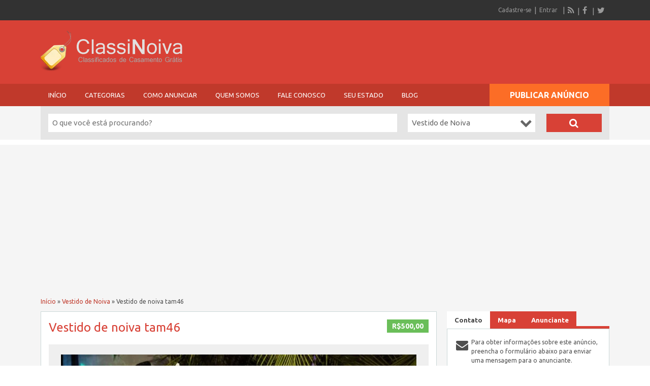

--- FILE ---
content_type: text/html; charset=UTF-8
request_url: https://classinoiva.com.br/anuncio/vestido-de-noiva-tam46/
body_size: 29573
content:
<!DOCTYPE html>
<html lang="pt-BR" prefix="og: https://ogp.me/ns#">
<head>
	<meta charset="UTF-8">
	<meta name="viewport" content="width=device-width, initial-scale=1">
	<link rel="profile" href="http://gmpg.org/xfn/11">
	<title>Vestido de noiva tam46 | ClassiNoiva</title>

		<style>img:is([sizes="auto" i], [sizes^="auto," i]) { contain-intrinsic-size: 3000px 1500px }</style>
	
<!-- Otimização dos mecanismos de pesquisa pelo Rank Math PRO - https://rankmath.com/ -->
<meta name="description" content="Vestido de noiva importado"/>
<meta name="robots" content="follow, index, max-snippet:-1, max-video-preview:-1, max-image-preview:large"/>
<link rel="canonical" href="https://classinoiva.com.br/anuncio/vestido-de-noiva-tam46/" />
<meta property="og:locale" content="pt_BR" />
<meta property="og:type" content="article" />
<meta property="og:title" content="Vestido de noiva tam46 | ClassiNoiva" />
<meta property="og:description" content="Vestido de noiva importado" />
<meta property="og:url" content="https://classinoiva.com.br/anuncio/vestido-de-noiva-tam46/" />
<meta property="og:site_name" content="ClassiNoiva" />
<meta property="article:publisher" content="https://www.facebook.com/ClassiNoiva" />
<meta property="article:author" content="https://www.facebook.com/barukar" />
<meta property="og:updated_time" content="2023-11-08T20:16:56-03:00" />
<meta property="fb:app_id" content="192698500770925" />
<meta property="og:image" content="https://classinoiva.com.br/wp-content/uploads/2020/11/ClassiNoiva-Capa.jpg" />
<meta property="og:image:secure_url" content="https://classinoiva.com.br/wp-content/uploads/2020/11/ClassiNoiva-Capa.jpg" />
<meta property="og:image:width" content="1200" />
<meta property="og:image:height" content="630" />
<meta property="og:image:alt" content="Vestido de noiva tam46" />
<meta property="og:image:type" content="image/jpeg" />
<meta name="twitter:card" content="summary_large_image" />
<meta name="twitter:title" content="Vestido de noiva tam46 | ClassiNoiva" />
<meta name="twitter:description" content="Vestido de noiva importado" />
<meta name="twitter:site" content="@ClassiNoiva" />
<meta name="twitter:creator" content="@ClassiNoiva" />
<meta name="twitter:image" content="https://classinoiva.com.br/wp-content/uploads/2020/11/ClassiNoiva-Capa.jpg" />
<!-- /Plugin de SEO Rank Math para WordPress -->

<link rel='dns-prefetch' href='//maps.googleapis.com' />
<link rel='dns-prefetch' href='//www.google.com' />
<link rel='dns-prefetch' href='//fonts.googleapis.com' />
<link rel="alternate" type="application/rss+xml" title="Feed para ClassiNoiva &raquo;" href="https://classinoiva.com.br/feed/" />
<link rel="alternate" type="application/rss+xml" title="Feed de comentários para ClassiNoiva &raquo;" href="https://classinoiva.com.br/comments/feed/" />
<link rel="alternate" type="application/rss+xml" title="Feed de comentários para ClassiNoiva &raquo; Vestido de noiva tam46" href="https://classinoiva.com.br/anuncio/vestido-de-noiva-tam46/feed/" />
<script type="text/javascript">
/* <![CDATA[ */
window._wpemojiSettings = {"baseUrl":"https:\/\/s.w.org\/images\/core\/emoji\/15.0.3\/72x72\/","ext":".png","svgUrl":"https:\/\/s.w.org\/images\/core\/emoji\/15.0.3\/svg\/","svgExt":".svg","source":{"concatemoji":"https:\/\/classinoiva.com.br\/wp-includes\/js\/wp-emoji-release.min.js?ver=d4a660dd81ac6bc730d3845541b1b25a"}};
/*! This file is auto-generated */
!function(i,n){var o,s,e;function c(e){try{var t={supportTests:e,timestamp:(new Date).valueOf()};sessionStorage.setItem(o,JSON.stringify(t))}catch(e){}}function p(e,t,n){e.clearRect(0,0,e.canvas.width,e.canvas.height),e.fillText(t,0,0);var t=new Uint32Array(e.getImageData(0,0,e.canvas.width,e.canvas.height).data),r=(e.clearRect(0,0,e.canvas.width,e.canvas.height),e.fillText(n,0,0),new Uint32Array(e.getImageData(0,0,e.canvas.width,e.canvas.height).data));return t.every(function(e,t){return e===r[t]})}function u(e,t,n){switch(t){case"flag":return n(e,"\ud83c\udff3\ufe0f\u200d\u26a7\ufe0f","\ud83c\udff3\ufe0f\u200b\u26a7\ufe0f")?!1:!n(e,"\ud83c\uddfa\ud83c\uddf3","\ud83c\uddfa\u200b\ud83c\uddf3")&&!n(e,"\ud83c\udff4\udb40\udc67\udb40\udc62\udb40\udc65\udb40\udc6e\udb40\udc67\udb40\udc7f","\ud83c\udff4\u200b\udb40\udc67\u200b\udb40\udc62\u200b\udb40\udc65\u200b\udb40\udc6e\u200b\udb40\udc67\u200b\udb40\udc7f");case"emoji":return!n(e,"\ud83d\udc26\u200d\u2b1b","\ud83d\udc26\u200b\u2b1b")}return!1}function f(e,t,n){var r="undefined"!=typeof WorkerGlobalScope&&self instanceof WorkerGlobalScope?new OffscreenCanvas(300,150):i.createElement("canvas"),a=r.getContext("2d",{willReadFrequently:!0}),o=(a.textBaseline="top",a.font="600 32px Arial",{});return e.forEach(function(e){o[e]=t(a,e,n)}),o}function t(e){var t=i.createElement("script");t.src=e,t.defer=!0,i.head.appendChild(t)}"undefined"!=typeof Promise&&(o="wpEmojiSettingsSupports",s=["flag","emoji"],n.supports={everything:!0,everythingExceptFlag:!0},e=new Promise(function(e){i.addEventListener("DOMContentLoaded",e,{once:!0})}),new Promise(function(t){var n=function(){try{var e=JSON.parse(sessionStorage.getItem(o));if("object"==typeof e&&"number"==typeof e.timestamp&&(new Date).valueOf()<e.timestamp+604800&&"object"==typeof e.supportTests)return e.supportTests}catch(e){}return null}();if(!n){if("undefined"!=typeof Worker&&"undefined"!=typeof OffscreenCanvas&&"undefined"!=typeof URL&&URL.createObjectURL&&"undefined"!=typeof Blob)try{var e="postMessage("+f.toString()+"("+[JSON.stringify(s),u.toString(),p.toString()].join(",")+"));",r=new Blob([e],{type:"text/javascript"}),a=new Worker(URL.createObjectURL(r),{name:"wpTestEmojiSupports"});return void(a.onmessage=function(e){c(n=e.data),a.terminate(),t(n)})}catch(e){}c(n=f(s,u,p))}t(n)}).then(function(e){for(var t in e)n.supports[t]=e[t],n.supports.everything=n.supports.everything&&n.supports[t],"flag"!==t&&(n.supports.everythingExceptFlag=n.supports.everythingExceptFlag&&n.supports[t]);n.supports.everythingExceptFlag=n.supports.everythingExceptFlag&&!n.supports.flag,n.DOMReady=!1,n.readyCallback=function(){n.DOMReady=!0}}).then(function(){return e}).then(function(){var e;n.supports.everything||(n.readyCallback(),(e=n.source||{}).concatemoji?t(e.concatemoji):e.wpemoji&&e.twemoji&&(t(e.twemoji),t(e.wpemoji)))}))}((window,document),window._wpemojiSettings);
/* ]]> */
</script>

<link rel='stylesheet' id='google-fonts-css' href='//fonts.googleapis.com/css?family=Ubuntu%3A300%2C400%2C700%2C400italic&#038;ver=d4a660dd81ac6bc730d3845541b1b25a' type='text/css' media='all' />
<style id='wp-emoji-styles-inline-css' type='text/css'>

	img.wp-smiley, img.emoji {
		display: inline !important;
		border: none !important;
		box-shadow: none !important;
		height: 1em !important;
		width: 1em !important;
		margin: 0 0.07em !important;
		vertical-align: -0.1em !important;
		background: none !important;
		padding: 0 !important;
	}
</style>
<link rel='stylesheet' id='wp-block-library-css' href='https://classinoiva.com.br/wp-includes/css/dist/block-library/style.min.css?ver=d4a660dd81ac6bc730d3845541b1b25a' type='text/css' media='all' />
<style id='classic-theme-styles-inline-css' type='text/css'>
/*! This file is auto-generated */
.wp-block-button__link{color:#fff;background-color:#32373c;border-radius:9999px;box-shadow:none;text-decoration:none;padding:calc(.667em + 2px) calc(1.333em + 2px);font-size:1.125em}.wp-block-file__button{background:#32373c;color:#fff;text-decoration:none}
</style>
<style id='global-styles-inline-css' type='text/css'>
:root{--wp--preset--aspect-ratio--square: 1;--wp--preset--aspect-ratio--4-3: 4/3;--wp--preset--aspect-ratio--3-4: 3/4;--wp--preset--aspect-ratio--3-2: 3/2;--wp--preset--aspect-ratio--2-3: 2/3;--wp--preset--aspect-ratio--16-9: 16/9;--wp--preset--aspect-ratio--9-16: 9/16;--wp--preset--color--black: #000000;--wp--preset--color--cyan-bluish-gray: #abb8c3;--wp--preset--color--white: #ffffff;--wp--preset--color--pale-pink: #f78da7;--wp--preset--color--vivid-red: #cf2e2e;--wp--preset--color--luminous-vivid-orange: #ff6900;--wp--preset--color--luminous-vivid-amber: #fcb900;--wp--preset--color--light-green-cyan: #7bdcb5;--wp--preset--color--vivid-green-cyan: #00d084;--wp--preset--color--pale-cyan-blue: #8ed1fc;--wp--preset--color--vivid-cyan-blue: #0693e3;--wp--preset--color--vivid-purple: #9b51e0;--wp--preset--gradient--vivid-cyan-blue-to-vivid-purple: linear-gradient(135deg,rgba(6,147,227,1) 0%,rgb(155,81,224) 100%);--wp--preset--gradient--light-green-cyan-to-vivid-green-cyan: linear-gradient(135deg,rgb(122,220,180) 0%,rgb(0,208,130) 100%);--wp--preset--gradient--luminous-vivid-amber-to-luminous-vivid-orange: linear-gradient(135deg,rgba(252,185,0,1) 0%,rgba(255,105,0,1) 100%);--wp--preset--gradient--luminous-vivid-orange-to-vivid-red: linear-gradient(135deg,rgba(255,105,0,1) 0%,rgb(207,46,46) 100%);--wp--preset--gradient--very-light-gray-to-cyan-bluish-gray: linear-gradient(135deg,rgb(238,238,238) 0%,rgb(169,184,195) 100%);--wp--preset--gradient--cool-to-warm-spectrum: linear-gradient(135deg,rgb(74,234,220) 0%,rgb(151,120,209) 20%,rgb(207,42,186) 40%,rgb(238,44,130) 60%,rgb(251,105,98) 80%,rgb(254,248,76) 100%);--wp--preset--gradient--blush-light-purple: linear-gradient(135deg,rgb(255,206,236) 0%,rgb(152,150,240) 100%);--wp--preset--gradient--blush-bordeaux: linear-gradient(135deg,rgb(254,205,165) 0%,rgb(254,45,45) 50%,rgb(107,0,62) 100%);--wp--preset--gradient--luminous-dusk: linear-gradient(135deg,rgb(255,203,112) 0%,rgb(199,81,192) 50%,rgb(65,88,208) 100%);--wp--preset--gradient--pale-ocean: linear-gradient(135deg,rgb(255,245,203) 0%,rgb(182,227,212) 50%,rgb(51,167,181) 100%);--wp--preset--gradient--electric-grass: linear-gradient(135deg,rgb(202,248,128) 0%,rgb(113,206,126) 100%);--wp--preset--gradient--midnight: linear-gradient(135deg,rgb(2,3,129) 0%,rgb(40,116,252) 100%);--wp--preset--font-size--small: 13px;--wp--preset--font-size--medium: 20px;--wp--preset--font-size--large: 36px;--wp--preset--font-size--x-large: 42px;--wp--preset--spacing--20: 0.44rem;--wp--preset--spacing--30: 0.67rem;--wp--preset--spacing--40: 1rem;--wp--preset--spacing--50: 1.5rem;--wp--preset--spacing--60: 2.25rem;--wp--preset--spacing--70: 3.38rem;--wp--preset--spacing--80: 5.06rem;--wp--preset--shadow--natural: 6px 6px 9px rgba(0, 0, 0, 0.2);--wp--preset--shadow--deep: 12px 12px 50px rgba(0, 0, 0, 0.4);--wp--preset--shadow--sharp: 6px 6px 0px rgba(0, 0, 0, 0.2);--wp--preset--shadow--outlined: 6px 6px 0px -3px rgba(255, 255, 255, 1), 6px 6px rgba(0, 0, 0, 1);--wp--preset--shadow--crisp: 6px 6px 0px rgba(0, 0, 0, 1);}:where(.is-layout-flex){gap: 0.5em;}:where(.is-layout-grid){gap: 0.5em;}body .is-layout-flex{display: flex;}.is-layout-flex{flex-wrap: wrap;align-items: center;}.is-layout-flex > :is(*, div){margin: 0;}body .is-layout-grid{display: grid;}.is-layout-grid > :is(*, div){margin: 0;}:where(.wp-block-columns.is-layout-flex){gap: 2em;}:where(.wp-block-columns.is-layout-grid){gap: 2em;}:where(.wp-block-post-template.is-layout-flex){gap: 1.25em;}:where(.wp-block-post-template.is-layout-grid){gap: 1.25em;}.has-black-color{color: var(--wp--preset--color--black) !important;}.has-cyan-bluish-gray-color{color: var(--wp--preset--color--cyan-bluish-gray) !important;}.has-white-color{color: var(--wp--preset--color--white) !important;}.has-pale-pink-color{color: var(--wp--preset--color--pale-pink) !important;}.has-vivid-red-color{color: var(--wp--preset--color--vivid-red) !important;}.has-luminous-vivid-orange-color{color: var(--wp--preset--color--luminous-vivid-orange) !important;}.has-luminous-vivid-amber-color{color: var(--wp--preset--color--luminous-vivid-amber) !important;}.has-light-green-cyan-color{color: var(--wp--preset--color--light-green-cyan) !important;}.has-vivid-green-cyan-color{color: var(--wp--preset--color--vivid-green-cyan) !important;}.has-pale-cyan-blue-color{color: var(--wp--preset--color--pale-cyan-blue) !important;}.has-vivid-cyan-blue-color{color: var(--wp--preset--color--vivid-cyan-blue) !important;}.has-vivid-purple-color{color: var(--wp--preset--color--vivid-purple) !important;}.has-black-background-color{background-color: var(--wp--preset--color--black) !important;}.has-cyan-bluish-gray-background-color{background-color: var(--wp--preset--color--cyan-bluish-gray) !important;}.has-white-background-color{background-color: var(--wp--preset--color--white) !important;}.has-pale-pink-background-color{background-color: var(--wp--preset--color--pale-pink) !important;}.has-vivid-red-background-color{background-color: var(--wp--preset--color--vivid-red) !important;}.has-luminous-vivid-orange-background-color{background-color: var(--wp--preset--color--luminous-vivid-orange) !important;}.has-luminous-vivid-amber-background-color{background-color: var(--wp--preset--color--luminous-vivid-amber) !important;}.has-light-green-cyan-background-color{background-color: var(--wp--preset--color--light-green-cyan) !important;}.has-vivid-green-cyan-background-color{background-color: var(--wp--preset--color--vivid-green-cyan) !important;}.has-pale-cyan-blue-background-color{background-color: var(--wp--preset--color--pale-cyan-blue) !important;}.has-vivid-cyan-blue-background-color{background-color: var(--wp--preset--color--vivid-cyan-blue) !important;}.has-vivid-purple-background-color{background-color: var(--wp--preset--color--vivid-purple) !important;}.has-black-border-color{border-color: var(--wp--preset--color--black) !important;}.has-cyan-bluish-gray-border-color{border-color: var(--wp--preset--color--cyan-bluish-gray) !important;}.has-white-border-color{border-color: var(--wp--preset--color--white) !important;}.has-pale-pink-border-color{border-color: var(--wp--preset--color--pale-pink) !important;}.has-vivid-red-border-color{border-color: var(--wp--preset--color--vivid-red) !important;}.has-luminous-vivid-orange-border-color{border-color: var(--wp--preset--color--luminous-vivid-orange) !important;}.has-luminous-vivid-amber-border-color{border-color: var(--wp--preset--color--luminous-vivid-amber) !important;}.has-light-green-cyan-border-color{border-color: var(--wp--preset--color--light-green-cyan) !important;}.has-vivid-green-cyan-border-color{border-color: var(--wp--preset--color--vivid-green-cyan) !important;}.has-pale-cyan-blue-border-color{border-color: var(--wp--preset--color--pale-cyan-blue) !important;}.has-vivid-cyan-blue-border-color{border-color: var(--wp--preset--color--vivid-cyan-blue) !important;}.has-vivid-purple-border-color{border-color: var(--wp--preset--color--vivid-purple) !important;}.has-vivid-cyan-blue-to-vivid-purple-gradient-background{background: var(--wp--preset--gradient--vivid-cyan-blue-to-vivid-purple) !important;}.has-light-green-cyan-to-vivid-green-cyan-gradient-background{background: var(--wp--preset--gradient--light-green-cyan-to-vivid-green-cyan) !important;}.has-luminous-vivid-amber-to-luminous-vivid-orange-gradient-background{background: var(--wp--preset--gradient--luminous-vivid-amber-to-luminous-vivid-orange) !important;}.has-luminous-vivid-orange-to-vivid-red-gradient-background{background: var(--wp--preset--gradient--luminous-vivid-orange-to-vivid-red) !important;}.has-very-light-gray-to-cyan-bluish-gray-gradient-background{background: var(--wp--preset--gradient--very-light-gray-to-cyan-bluish-gray) !important;}.has-cool-to-warm-spectrum-gradient-background{background: var(--wp--preset--gradient--cool-to-warm-spectrum) !important;}.has-blush-light-purple-gradient-background{background: var(--wp--preset--gradient--blush-light-purple) !important;}.has-blush-bordeaux-gradient-background{background: var(--wp--preset--gradient--blush-bordeaux) !important;}.has-luminous-dusk-gradient-background{background: var(--wp--preset--gradient--luminous-dusk) !important;}.has-pale-ocean-gradient-background{background: var(--wp--preset--gradient--pale-ocean) !important;}.has-electric-grass-gradient-background{background: var(--wp--preset--gradient--electric-grass) !important;}.has-midnight-gradient-background{background: var(--wp--preset--gradient--midnight) !important;}.has-small-font-size{font-size: var(--wp--preset--font-size--small) !important;}.has-medium-font-size{font-size: var(--wp--preset--font-size--medium) !important;}.has-large-font-size{font-size: var(--wp--preset--font-size--large) !important;}.has-x-large-font-size{font-size: var(--wp--preset--font-size--x-large) !important;}
:where(.wp-block-post-template.is-layout-flex){gap: 1.25em;}:where(.wp-block-post-template.is-layout-grid){gap: 1.25em;}
:where(.wp-block-columns.is-layout-flex){gap: 2em;}:where(.wp-block-columns.is-layout-grid){gap: 2em;}
:root :where(.wp-block-pullquote){font-size: 1.5em;line-height: 1.6;}
</style>
<link rel='stylesheet' id='contact-form-7-css' href='https://classinoiva.com.br/wp-content/plugins/contact-form-7/includes/css/styles.css?ver=6.1.3' type='text/css' media='all' />
<link rel='stylesheet' id='colorbox-css' href='https://classinoiva.com.br/wp-content/themes/classipress/theme-framework/js/colorbox/colorbox.min.css?ver=1.6.1' type='text/css' media='all' />
<link rel='stylesheet' id='jquery-ui-style-css' href='https://classinoiva.com.br/wp-content/themes/classipress/framework/styles/jquery-ui/jquery-ui.min.css?ver=1.11.2' type='text/css' media='all' />
<link rel='stylesheet' id='heateor_sss_frontend_css-css' href='https://classinoiva.com.br/wp-content/plugins/sassy-social-share/public/css/sassy-social-share-public.css?ver=3.3.79' type='text/css' media='all' />
<style id='heateor_sss_frontend_css-inline-css' type='text/css'>
.heateor_sss_button_instagram span.heateor_sss_svg,a.heateor_sss_instagram span.heateor_sss_svg{background:radial-gradient(circle at 30% 107%,#fdf497 0,#fdf497 5%,#fd5949 45%,#d6249f 60%,#285aeb 90%)}.heateor_sss_horizontal_sharing .heateor_sss_svg,.heateor_sss_standard_follow_icons_container .heateor_sss_svg{color:#fff;border-width:0px;border-style:solid;border-color:transparent}.heateor_sss_horizontal_sharing .heateorSssTCBackground{color:#666}.heateor_sss_horizontal_sharing span.heateor_sss_svg:hover,.heateor_sss_standard_follow_icons_container span.heateor_sss_svg:hover{border-color:transparent;}.heateor_sss_vertical_sharing span.heateor_sss_svg,.heateor_sss_floating_follow_icons_container span.heateor_sss_svg{color:#fff;border-width:0px;border-style:solid;border-color:transparent;}.heateor_sss_vertical_sharing .heateorSssTCBackground{color:#666;}.heateor_sss_vertical_sharing span.heateor_sss_svg:hover,.heateor_sss_floating_follow_icons_container span.heateor_sss_svg:hover{border-color:transparent;}@media screen and (max-width:783px) {.heateor_sss_vertical_sharing{display:none!important}}
</style>
<link rel='stylesheet' id='app-reports-css' href='https://classinoiva.com.br/wp-content/themes/classipress/includes/reports/style.css?ver=1.0' type='text/css' media='all' />
<link rel='stylesheet' id='at-main-css' href='https://classinoiva.com.br/wp-content/themes/flatpress_new/style.css?ver=3.6.1' type='text/css' media='all' />
<!--[if IE 7]>
<link rel='stylesheet' id='at-ie7-css' href='https://classinoiva.com.br/wp-content/themes/flatpress_new/styles/ie7.css?ver=3.6.1' type='text/css' media='all' />
<![endif]-->
<!--[if IE 8]>
<link rel='stylesheet' id='at-ie8-css' href='https://classinoiva.com.br/wp-content/themes/flatpress_new/styles/ie8.css?ver=3.6.1' type='text/css' media='all' />
<![endif]-->
<link rel='stylesheet' id='open-sans-css' href='https://fonts.googleapis.com/css?family=Open+Sans%3A300italic%2C400italic%2C600italic%2C300%2C400%2C600&#038;subset=latin%2Clatin-ext&#038;display=fallback&#038;ver=d4a660dd81ac6bc730d3845541b1b25a' type='text/css' media='all' />
<link rel='stylesheet' id='font-awesome-css' href='https://classinoiva.com.br/wp-content/themes/classipress/theme-framework/lib/font-awesome/css/font-awesome.min.css?ver=4.7.0' type='text/css' media='all' />
<link rel='stylesheet' id='fl-color-css' href='https://classinoiva.com.br/wp-content/themes/flatpress_new/css/red.css?ver=d4a660dd81ac6bc730d3845541b1b25a' type='text/css' media='all' />
<link rel='stylesheet' id='cppa-style-css' href='https://classinoiva.com.br/wp-content/plugins/cp-premium-add-ons/css/cppa-style.css?ver=d4a660dd81ac6bc730d3845541b1b25a' type='text/css' media='all' />
<script type="text/javascript" src="https://ajax.googleapis.com/ajax/libs/jquery/1.12.4/jquery.min.js?ver=1.12.4" id="jquery-js"></script>
<script type="text/javascript" id="theme-scripts-js-extra">
/* <![CDATA[ */
var classipress_params = {"appTaxTag":"ad_tag","require_images":"1","ad_parent_posting":"yes","ad_currency":"R$","currency_position":"left","home_url":"https:\/\/classinoiva.com.br\/","ajax_url":"\/wp-admin\/admin-ajax.php","nonce":"c62793302f","text_processing":"Carregando...","text_require_images":"Carregue pelo menos uma imagem.","text_before_delete_ad":"Tem certeza de que deseja excluir este an\u00fancio?","text_mobile_navigation":"Navega\u00e7\u00e3o","loader":"https:\/\/classinoiva.com.br\/wp-content\/themes\/classipress\/images\/loader.gif","listing_id":"0"};
/* ]]> */
</script>
<script type="text/javascript" src="https://classinoiva.com.br/wp-content/themes/classipress/includes/js/theme-scripts.min.js?ver=3.6.1" id="theme-scripts-js"></script>
<script type="text/javascript" id="cp-infiscroll-script-js-extra">
/* <![CDATA[ */
var infiscroll_vars = {"loader":"https:\/\/classinoiva.com.br\/wp-content\/themes\/classipress\/images\/loader-spinner.gif","autoscroll":"1","autoscroll_limit":"30","view_more_text":"View More"};
/* ]]> */
</script>
<script type="text/javascript" src="https://classinoiva.com.br/wp-content/plugins/classipress-infiniscroll/script.min.js?ver=d4a660dd81ac6bc730d3845541b1b25a" id="cp-infiscroll-script-js"></script>
<script type="text/javascript" src="https://classinoiva.com.br/wp-content/themes/classipress/framework/js/validate/jquery.validate.min.js?ver=1.15.0" id="validate-js"></script>
<script type="text/javascript" id="validate-lang-js-extra">
/* <![CDATA[ */
var validateL10n = {"required":"Este campo \u00e9 obrigat\u00f3rio.","remote":"Corrija neste campo.","email":"Por favor, insira um endere\u00e7o de e-mail v\u00e1lido.","url":"Por favor, insira uma URL v\u00e1lida.","date":"Por favor, insira uma data v\u00e1lida.","dateISO":"Por favor, insira uma data v\u00e1lida (ISO).","number":"Por favor, insira um n\u00famero v\u00e1lido.","digits":"Por favor, insira apenas d\u00edgitos.","creditcard":"Por favor, insira um n\u00famero de cart\u00e3o de cr\u00e9dito v\u00e1lido.","equalTo":"Por favor, insira o mesmo valor novamente.","maxlength":"Por favor, insira n\u00e3o mais do que {0} caracteres.","minlength":"Por favor, insira pelo menos {0} caracteres.","rangelength":"Por favor insira um valor entre {0} e {1} caracteres longo.","range":"Por favor, insira um valor entre {0} e {1}.","max":"Por favor, insira um valor menor ou igual a {0}.","min":"Por favor, insira um valor maior ou igual a {0}."};
/* ]]> */
</script>
<script type="text/javascript" src="https://classinoiva.com.br/wp-content/themes/classipress/framework/js/validate/jquery.validate-lang.js?ver=d4a660dd81ac6bc730d3845541b1b25a" id="validate-lang-js"></script>
<script type="text/javascript" src="https://classinoiva.com.br/wp-content/themes/classipress/includes/js/tinynav.min.js?ver=1.1" id="tinynav-js"></script>
<script type="text/javascript" src="https://classinoiva.com.br/wp-content/themes/classipress/theme-framework/js/footable/jquery.footable.min.js?ver=2.0.3" id="footable-js"></script>
<script type="text/javascript" src="https://classinoiva.com.br/wp-content/themes/classipress/includes/js/jquery.selectBox.min.js?ver=1.2.0" id="selectbox-js"></script>
<script type="text/javascript" src="https://maps.googleapis.com/maps/api/js?language=pt-BR&amp;region=BR&amp;key=AIzaSyAl_x420UtX1DhriIMSwAaGLGEBijyZ5q0&amp;ver=3.0" id="google-maps-js"></script>
<script type="text/javascript" src="https://classinoiva.com.br/wp-content/themes/classipress/theme-framework/js/colorbox/jquery.colorbox.min.js?ver=1.6.1" id="colorbox-js"></script>
<script type="text/javascript" id="fl-theme-scripts-js-extra">
/* <![CDATA[ */
var flatpress_params = {"text_mobile_top_navigation":"Ir Para"};
/* ]]> */
</script>
<script type="text/javascript" src="https://classinoiva.com.br/wp-content/themes/flatpress_new/includes/js/theme-scripts.js?ver=d4a660dd81ac6bc730d3845541b1b25a" id="fl-theme-scripts-js"></script>
<link rel="https://api.w.org/" href="https://classinoiva.com.br/wp-json/" /><link rel="EditURI" type="application/rsd+xml" title="RSD" href="https://classinoiva.com.br/xmlrpc.php?rsd" />
<link rel='shortlink' href='https://classinoiva.com.br/?p=149515' />
<link rel="alternate" title="oEmbed (JSON)" type="application/json+oembed" href="https://classinoiva.com.br/wp-json/oembed/1.0/embed?url=https%3A%2F%2Fclassinoiva.com.br%2Fanuncio%2Fvestido-de-noiva-tam46%2F" />
<link rel="alternate" title="oEmbed (XML)" type="text/xml+oembed" href="https://classinoiva.com.br/wp-json/oembed/1.0/embed?url=https%3A%2F%2Fclassinoiva.com.br%2Fanuncio%2Fvestido-de-noiva-tam46%2F&#038;format=xml" />
<link rel="shortcut icon" href="https://classinoiva.com.br/wp-content/uploads/2014/12/favicon.ico" />

	<meta name="generator" content="ClassiPress 3.6.1" />
<link rel="alternate" type="application/rss+xml" title="RSS 2.0" href="https://classinoiva.com.br/feed/?post_type=ad_listing">
<meta property="og:type" content="article" />
<meta property="og:locale" content="pt_BR" />
<meta property="og:site_name" content="ClassiNoiva" />
<meta property="og:image" content="https://classinoiva.com.br/wp-content/uploads/2019/01/225754-500x334.jpg" />
<meta property="og:url" content="https://classinoiva.com.br/anuncio/vestido-de-noiva-tam46/" />
<meta property="og:title" content="Vestido de noiva tam46" />
<meta property="og:description" content="Vestido de noiva importado Lindo vestido de noiva usado apenas uma vez, já lavado na lavanderia. - Tenho apenas as fotos postadas dele - Mede de altura 1,80mt - veste até 46 - corpette com f..." />
<meta property="article:published_time" content="2019-01-07T13:19:57+00:00" />
<meta property="article:modified_time" content="2023-11-08T23:16:56+00:00" />
<meta property="article:author" content="https://classinoiva.com.br/author/pdssilva/" />
<style type="text/css">.recentcomments a{display:inline !important;padding:0 !important;margin:0 !important;}</style>	<style type="text/css" id="cp-header-css">
			#logo .site-title,
		#logo .description {
			position: absolute;
			clip: rect(1px 1px 1px 1px); /* IE7 */
			clip: rect(1px, 1px, 1px, 1px);
		}
	
	</style>
	<link rel="icon" href="https://classinoiva.com.br/wp-content/uploads/2015/09/cropped-cp_logo_black001-50x50.jpg" sizes="32x32" />
<link rel="icon" href="https://classinoiva.com.br/wp-content/uploads/2015/09/cropped-cp_logo_black001-250x250.jpg" sizes="192x192" />
<link rel="apple-touch-icon" href="https://classinoiva.com.br/wp-content/uploads/2015/09/cropped-cp_logo_black001-250x250.jpg" />
<meta name="msapplication-TileImage" content="https://classinoiva.com.br/wp-content/uploads/2015/09/cropped-cp_logo_black001-500x500.jpg" />

    <style type="text/css">

					.content_botbg, #search-bar { background-color: #f5f5f5; }
		
					a, .post-block .post-right h3 a, .content_right ul li a, .header_top_res ul.menu ul.sub-menu li a:hover, div#adv_categories .catcol ul li.maincat > a { color: #d84136; }
		
					.header_top { background: #323232;  }
		
					.header_top_res a, .header_top_res li:after, .header_top_res .add-nav li:last-child::after { color: #999999; }
		
					.header_top_res { color: #ffffff;  }
		
					.header_main, .header_menu_res ul li.current-menu-parent > a, .header_menu_res ul li.current-menu-item > a, .header_menu_res a.menu-toggle, .footer .bar { background-color: #d84136; }
			.footer { border-color: #d84136; }
			@media screen and (max-width: 800px) {
				.header_menu_res ul.menu li a { background-color: #d84136; }
			}
		
					.header_menu { background: #c0392b; }
			ol.progtrckr li.progtrckr-done:before { background-color: #c0392b; }
			ol.progtrckr li.progtrckr-done { border-color: #c0392b; }
			.bigright ul li span, #breadcrumb a, ul.refine label.title, .form_contact label:not(.invalid) { color: #c0392b; }
		
					.btn-topsearch, .button, .btn_orange, .content_right .btn_orange, .order-gateway input[type="submit"], .reports_form input[type="submit"], .tabcontrol ul.tabnavig li a, .tabprice ul.tabnavig li a, .comment-reply-link, #app-attachment-upload-pickfiles, #app-attachment-upload-filelist .app-attachment .button, .home .paging > a, form.filter input.submit, .paging .pages span.current { background-color: #d84136; }
			#block1, #block2, #block3, #priceblock1, #priceblock2, #priceblock3 { border-color: #d84136; }
		
					ul.refine li input#amount, ul.refine li input#distance { color:#fc6d26; }
			.header_menu_res .obtn, ul.refine .ui-slider-horizontal .ui-slider-range, ul.refine .ui-slider-horizontal .ui-slider-handle { background-color:#fc6d26; }
		
					span.price_sm { color:#6abe59; }
			p.post-price { background-color:#6abe59; }
		
					.footer { background: #ffffff; }
		
					.footer_main_res div.column { color: #555655; }
		
					.footer_main_res div.column h1, .footer_main_res div.column h2, .footer_main_res div.column h3 { color: #555655; }
		
					.footer_main_res div.column a, .footer_main_res div.column ul li a { color: #d84136; }
		
	</style>
	
	<script async src="//pagead2.googlesyndication.com/pagead/js/adsbygoogle.js"></script>
<script>
  (adsbygoogle = window.adsbygoogle || []).push({
    google_ad_client: "ca-pub-7976167056725309",
    enable_page_level_ads: true
  });
</script>
	
</head>

<body class="ad_listing-template-default single single-ad_listing postid-149515 extra-width responsive-menu">

	
	<div class="container">

		
				
<div class="header">

		<div class="header_top holder">

				<div class="header_top_res">
                
                						
					<div class="bar clearfix">

						<ul class="social">

							<li>
								<a href="https://classinoiva.com.br/feed/?post_type=ad_listing" class="srvicon rss-icon" target="_blank" title="RSS Feed"><i class="fa fa-rss"></i></a>
							</li>

															<li><a href="https://www.facebook.com/ClassiNoiva" class="srvicon facebook-icon" target="_blank" title="Facebook"><i class="fa fa-facebook"></i></a></li>
							
															<li><a href="https://twitter.com/ClassiNoiva" class="srvicon twitter-icon" target="_blank" title="Twitter"><i class="fa fa-twitter"></i></a></li>
							
						</ul>

						<ul class="add-nav">

							<li><a href="https://classinoiva.com.br/cadastre-se/">Cadastre-se</a></li><li><a href="https://classinoiva.com.br/entrar/">Entrar</a></li>
						</ul>
						
					</div>

				</div><!-- /header_top_res -->

		</div><!-- /header_top -->


		<div class="header_main">

				<div class="header_main_bg">

						<div class="header_main_res">

								<div id="logo">

																			<a class="site-logo" href="https://classinoiva.com.br/">
											<img src="https://classinoiva.com.br/wp-content/uploads/2022/01/cp_logo_white5.png" class="header-logo" width="300" height="80" alt="" />
										</a>
																		
								</div><!-- /logo -->

								<div class="adblock">
																	</div><!-- /adblock -->

								<div class="clr"></div>

						</div><!-- /header_main_res -->

				</div><!-- /header_main_bg -->

		</div><!-- /header_main -->


		<div class="header_menu">

				<div class="header_menu_res">
				
				<a class="menu-toggle" href="#"><i class="fa fa-reorder"></i>Navegação</a>
                <ul id="menu-header" class="menu"><li id="menu-item-50706" class="menu-item menu-item-type-custom menu-item-object-custom menu-item-50706"><a href="https:/">Início</a></li>
<li id="menu-item-50705" class="menu-item menu-item-type-post_type menu-item-object-page menu-item-50705"><a href="https://classinoiva.com.br/categorias/">Categorias</a><div class="adv_categories" id="adv_categories"><div class="catcol first"><ul class="maincat-list"><li class="maincat cat-item-225"><a href="https://classinoiva.com.br/categoria-anuncio/aliancas-e-joias/" title="Dicas para compra de Alianças de Casamento e Noivado. No ClassiNoiva você obtém informações de qualidade para o seu casamento e excelentes empresas do setor. ">Alianças e Jóias</a>  </li>
<li class="maincat cat-item-6521"><a href="https://classinoiva.com.br/categoria-anuncio/animacao-e-homenagem/" title="Animação e Homenagem para Festa de Casamento -  No ClassiNoiva você obtém informações de qualidade para o seu casamento e excelentes empresas do setor.">Animação e Homenagem</a>  </li>
<li class="maincat cat-item-5"><a href="https://classinoiva.com.br/categoria-anuncio/assessoria/" title="Assessoria para Casamentos, bodas, formaturas, aniversário ou eventos. No ClassiNoiva você obtém informações de qualidade para o seu casamento e excelentes empresas do setor.">Assessoria</a>  </li>
<li class="maincat cat-item-6"><a href="https://classinoiva.com.br/categoria-anuncio/bandas-djs/" title="Bandas e DJs para Casamentos, bodas, formaturas, aniversário ou eventos. No ClassiNoiva você obtém informações de qualidade para o seu casamento e excelentes empresas do setor.">Bandas e DJs</a>  </li>
<li class="maincat cat-item-7"><a href="https://classinoiva.com.br/categoria-anuncio/barman-bartenders/" title="Barman e Bartenders para Casamentos, bodas, formaturas ou aniversário. No ClassiNoiva você obtém informações de qualidade para o seu casamento e excelentes empresas do setor.">Barman e Bartenders</a>  </li>
<li class="maincat cat-item-9"><a href="https://classinoiva.com.br/categoria-anuncio/bem-casados/" title="Bem-Casados para Casamentos, bodas, formaturas ou aniversário. No ClassiNoiva você obtém informações de qualidade para o seu casamento e excelentes empresas do setor.">Bem-Casados</a>  </li>
<li class="maincat cat-item-10"><a href="https://classinoiva.com.br/categoria-anuncio/bolos-doces/" title="Bolos e Doces para Casamentos, bodas, formaturas, aniversário ou eventos. No ClassiNoiva você obtém informações de qualidade para o seu casamento e excelentes empresas do setor.">Bolos e Doces</a>  </li>
<li class="maincat cat-item-11"><a href="https://classinoiva.com.br/categoria-anuncio/bouquets-flores/" title="Bouquets, Flores e Arranjos para Casamentos, bodas, formaturas ou aniversário. No ClassiNoiva você obtém informações de qualidade para o seu casamento e excelentes empresas do setor.">Bouquets, Flores e Arranjos</a>  </li>
<li class="maincat cat-item-151"><a href="https://classinoiva.com.br/categoria-anuncio/brindes-personalizados/" title="Brindes Personalizados para Casamentos, bodas, formaturas e aniversário. No ClassiNoiva você obtém informações de qualidade para o seu casamento e excelentes empresas do setor.">Brindes Personalizados</a>  </li>
<li class="maincat cat-item-12"><a href="https://classinoiva.com.br/categoria-anuncio/buffets/" title="Buffets para Casamentos, bodas, formaturas, aniversário ou eventos empresariais. No ClassiNoiva você obtém informações de qualidade para o seu casamento e excelentes empresas do setor.">Buffets</a>  </li>
<li class="maincat cat-item-274"><a href="https://classinoiva.com.br/categoria-anuncio/calcados-para-noivas-e-festas/" title="Calçados para Noivas e Festas – Casamentos, bodas, formaturas e aniversário. No ClassiNoiva você obtém informações de qualidade para o seu casamento e excelentes empresas do setor.">Calçados para Noivas e Festas</a>  </li>
<li class="maincat cat-item-648"><a href="https://classinoiva.com.br/categoria-anuncio/caligrafia-artistica/" title="Caligrafia Artística para Casamentos, bodas, formaturas e aniversário. No ClassiNoiva você obtém informações de qualidade para o seu casamento e excelentes empresas do setor.">Caligrafia Artística</a>  </li>
<li class="maincat cat-item-16"><a href="https://classinoiva.com.br/categoria-anuncio/cascatas-de-chocolate/" title="Cascatas e Fontes de Chocolate para Casamentos, bodas, formaturas e aniversário. No ClassiNoiva você obtém informações de qualidade para o seu casamento e excelentes empresas do setor.">Cascatas e Fontes de Chocolate</a>  </li>
</ul>
</div><!-- /catcol -->
<div class="catcol"><ul class="maincat-list"><li class="maincat cat-item-17"><a href="https://classinoiva.com.br/categoria-anuncio/celebrantes-cerimonialistas/" title="Celebrantes e Cerimonialistas para Casamentos, bodas e formaturas. No ClassiNoiva você obtém informações de qualidade para o seu casamento e excelentes empresas do setor.">Celebrantes e Cerimonialistas</a>  </li>
<li class="maincat cat-item-19"><a href="https://classinoiva.com.br/categoria-anuncio/chacaras-sitios/" title="Chácaras, Sítios e Fazendas para Casamentos, bodas, formaturas e aniversário. No ClassiNoiva você obtém informações de qualidade para o seu casamento e excelentes empresas do setor.">Chácaras, Sítios e Fazendas</a>  </li>
<li class="maincat cat-item-13411"><a href="https://classinoiva.com.br/categoria-anuncio/chaveiros-personalizados/" title="Chaveiros Personalizados para Casamento, Chaveiro da Noiva, Noivado, Boda, Namoro, Aniversários, Nascimento, Futebol Clube, Automóvel Clube, Decorativas, Comemorativas e etc...">Chaveiros Personalizados</a>  </li>
<li class="maincat cat-item-13"><a href="https://classinoiva.com.br/categoria-anuncio/graficas-caligrafos/" title="Convites, Gráficas e Calígrafos para Casamentos, bodas, formaturas e aniversário. No ClassiNoiva você obtém informações de qualidade para o seu casamento e excelentes empresas do setor.">Convites, Gráficas e Calígrafos</a>  </li>
<li class="maincat cat-item-419"><a href="https://classinoiva.com.br/categoria-anuncio/danca-dos-noivos/" title="COREOGRAFIA para Casamentos, bodas, formaturas, aniversário ou eventos. No ClassiNoiva você obtém informações de qualidade para o seu casamento e excelentes empresas do setor.">Dança dos Noivos</a>  </li>
<li class="maincat cat-item-22"><a href="https://classinoiva.com.br/categoria-anuncio/decoracoes/" title="Decorações para Casamentos, bodas, formaturas, aniversário ou eventos. No ClassiNoiva você obtém informações de qualidade para o seu casamento e excelentes empresas do setor.">Decorações</a>  </li>
<li class="maincat cat-item-23"><a href="https://classinoiva.com.br/categoria-anuncio/dia-da-noiva/" title="Dia da Noiva para Casamentos e bodas - DIA da NOIVA. No ClassiNoiva você obtém informações de qualidade para o seu casamento e excelentes empresas do setor.">Dia da Noiva</a>  </li>
<li class="maincat cat-item-32"><a href="https://classinoiva.com.br/categoria-anuncio/espaco-para-eventos/" title="Espaço para Eventos de Casamentos, bodas, formaturas, aniversário ou eventos. No ClassiNoiva você obtém informações de qualidade para o seu casamento e excelentes empresas do setor.">Espaço para Eventos</a>  </li>
<li class="maincat cat-item-1324"><a href="https://classinoiva.com.br/categoria-anuncio/feiras-e-eventos/" title="Feiras e Eventos para Casamentos, bodas, formaturas e aniversário. No ClassiNoiva você obtém informações de qualidade para o seu casamento e excelentes empresas do setor.">Feiras e Eventos</a>  </li>
<li class="maincat cat-item-24"><a href="https://classinoiva.com.br/categoria-anuncio/foto-e-video/" title="Foto &amp; Vídeo para Casamentos, bodas, formaturas, aniversário ou eventos. No ClassiNoiva você obtém informações de qualidade para o seu casamento e excelentes empresas do setor.">Foto e Vídeo</a>  </li>
<li class="maincat cat-item-26"><a href="https://classinoiva.com.br/categoria-anuncio/lembrancinhas/" title="Lembrancinhas para Casamentos, bodas, formaturas, aniversário ou eventos. No ClassiNoiva você obtém informações de qualidade para o seu casamento e excelentes empresas do setor.">Lembrancinhas</a>  </li>
<li class="maincat cat-item-15"><a href="https://classinoiva.com.br/categoria-anuncio/locacao-de-carros-carruagens/" title="Locação de Carros Antigos, Modernos e Carruagens para Casamento. No ClassiNoiva você obtém informações de qualidade para o seu casamento e excelentes empresas do setor.">Locação de Carros e Carruagens</a>  </li>
<li class="maincat cat-item-235"><a href="https://classinoiva.com.br/categoria-anuncio/locacao-de-equipamentos/" title="Locação de Equipamentos para Casamentos, bodas, formaturas ou eventos. No ClassiNoiva você obtém informações de qualidade para o seu casamento e excelentes empresas do setor.">Locação de Equipamentos</a>  </li>
</ul>
</div><!-- /catcol -->
<div class="catcol"><ul class="maincat-list"><li class="maincat cat-item-4138"><a href="https://classinoiva.com.br/categoria-anuncio/locacao-de-mobiliario/" title="Locação de Mobiliário para Casamentos, bodas, formaturas e aniversário. No ClassiNoiva você obtém informações de qualidade para o seu casamento e excelentes empresas do setor.">Locação de Mobiliário</a>  </li>
<li class="maincat cat-item-28"><a href="https://classinoiva.com.br/categoria-anuncio/manobristas-segurancas-e-valets/" title="Manobristas, Seguranças e Valets para Casamentos, bodas, aniversário ou eventos. No ClassiNoiva você obtém informações de qualidade para o seu casamento e excelentes empresas do setor.">Manobristas e Valets</a>  </li>
<li class="maincat cat-item-21"><a href="https://classinoiva.com.br/categoria-anuncio/orquestra-e-coral/" title="Músicos, Orquestras e Corais para Casamentos, bodas, aniversário ou eventos. No ClassiNoiva você obtém informações de qualidade para o seu casamento e excelentes empresas do setor.">Músicos, Orquestras e Corais</a>  </li>
<li class="maincat cat-item-30"><a href="https://classinoiva.com.br/categoria-anuncio/placas-personalizadas/" title="Placas Personalizadas “Decorativa” Casamentos, bodas, aniversário ou eventos. No ClassiNoiva você obtém informações de qualidade para o seu casamento e excelentes empresas do setor.">Placas Personalizadas</a>  </li>
<li class="maincat cat-item-238"><a href="https://classinoiva.com.br/categoria-anuncio/produtos-personalizados/" title="Produtos Personalizados para Casamentos, bodas, aniversário ou eventos. No ClassiNoiva você obtém informações de qualidade para o seu casamento e excelentes empresas do setor.">Produtos Personalizados</a>  </li>
<li class="maincat cat-item-1"><a href="https://classinoiva.com.br/categoria-anuncio/sem-categoria/" title="Caso não encontre uma categoria adequada, entre em contato através do Fale Conosco solicitando a criação de uma categoria nova. Lembre-se de sugerir qual nome quer que tenha esta categoria e o tipo de serviços que você ou sua empresa presta. 
">Sem categoria</a>  </li>
<li class="maincat cat-item-33"><a href="https://classinoiva.com.br/categoria-anuncio/site-de-noivas/" title="Sites de Casamento com dicas, matérias e conteúdo sobre casamento. No ClassiNoiva você obtém informações de qualidade para o seu casamento e excelentes empresas do setor.">Site de Noivas</a>  </li>
<li class="maincat cat-item-25"><a href="https://classinoiva.com.br/categoria-anuncio/sonorizacao-e-iluminacao/" title="Sonorização e Iluminação para Casamentos, bodas, aniversário ou eventos. No ClassiNoiva você obtém informações de qualidade para o seu casamento e excelentes empresas do setor.

">Sonorização e Iluminação</a>  </li>
<li class="maincat cat-item-35"><a href="https://classinoiva.com.br/categoria-anuncio/trajes-a-rigor/" title="Trajes a Rigor para Casamentos, bodas, formaturas, aniversário ou eventos. No ClassiNoiva você obtém informações de qualidade para o seu casamento e excelentes empresas do setor.">Trajes a Rigor</a>  </li>
<li class="maincat cat-item-16589"><a href="https://classinoiva.com.br/categoria-anuncio/vestido-de-festa/" title="Vestido de Festa – Locação e Venda de Vestidos de Festa. No ClassiNoiva você obtém informações de qualidade para o seu casamento e excelentes empresas do setor.">Vestido de Festa</a>  </li>
<li class="maincat cat-item-36"><a href="https://classinoiva.com.br/categoria-anuncio/vestido-de-noiva/" title="Vestido de Noiva para Casamentos - Locação e Venda de Vestidos de Noiva. No ClassiNoiva você obtém informações de qualidade para o seu casamento e excelentes empresas do setor.">Vestido de Noiva</a>  </li>
<li class="maincat cat-item-37"><a href="https://classinoiva.com.br/categoria-anuncio/veu-e-grinalda/" title="Véu de Noiva, Grinalda e Acessórios para Casamentos e bodas. No ClassiNoiva você obtém informações de qualidade para o seu casamento e excelentes empresas do setor.">Véu de Noiva e Acessórios</a>  </li>
</ul>
</div><!-- /catcol -->
</div></li>
<li id="menu-item-19403" class="menu-item menu-item-type-post_type menu-item-object-page menu-item-19403"><a href="https://classinoiva.com.br/como-anunciar/" title="Veja como é simples Anunciar">Como Anunciar</a></li>
<li id="menu-item-19404" class="menu-item menu-item-type-post_type menu-item-object-page menu-item-has-children menu-item-19404"><a href="https://classinoiva.com.br/sobre/" title="ClassiNoiva é um site de classificados Online">Quem Somos</a>
<ul class="sub-menu">
	<li id="menu-item-105985" class="menu-item menu-item-type-post_type menu-item-object-post menu-item-105985"><a href="https://classinoiva.com.br/dicas-para-publicacao-de-anuncios/" title="Dicas para Publicação de Anúncios">Publicação de Anúncios</a></li>
</ul>
</li>
<li id="menu-item-19402" class="menu-item menu-item-type-post_type menu-item-object-page menu-item-19402"><a href="https://classinoiva.com.br/fale-conosco/" title="Entre em contato Conosco">Fale Conosco</a></li>
<li id="menu-item-19400" class="menu-item menu-item-type-custom menu-item-object-custom menu-item-19400"><a href="https:/anuncios-classificados-de-casamento-por-estado/" title="Anúncios Classificados de Casamento por Estado">Seu Estado</a></li>
<li id="menu-item-72061" class="menu-item menu-item-type-post_type menu-item-object-page current_page_parent menu-item-72061"><a href="https://classinoiva.com.br/blog/" title=" Blog de Casamento">Blog</a></li>
</ul>												
                <a href="https://classinoiva.com.br/publicar-anuncio/" class="obtn btn_orange"><strong>Publicar Anúncio</strong></a>

                <div class="clr"></div>

    
				</div><!-- /header_menu_res -->

		</div><!-- /header_menu -->

</div><!-- /header -->

		
		

	<div id="search-bar">

		<div class="searchblock_out">

			<div class="searchblock">

				<form action="https://classinoiva.com.br/" method="get" id="searchform" class="form_search">

					<div class="searchfield">

						<input name="s" type="text" id="s" tabindex="1" class="editbox_search" style="" value="" placeholder="O que você está procurando?" />

					</div>

					<div class="searchbutcat">

						<select  name='scat' id='scat' class='searchbar' tabindex="2">
	<option value='0'>Todas Categorias</option>
	<option class="level-0" value="225">Alianças e Jóias</option>
	<option class="level-0" value="6521">Animação e Homenagem</option>
	<option class="level-0" value="5">Assessoria</option>
	<option class="level-0" value="6">Bandas e DJs</option>
	<option class="level-0" value="7">Barman e Bartenders</option>
	<option class="level-0" value="9">Bem-Casados</option>
	<option class="level-0" value="10">Bolos e Doces</option>
	<option class="level-0" value="11">Bouquets, Flores e Arranjos</option>
	<option class="level-0" value="151">Brindes Personalizados</option>
	<option class="level-0" value="12">Buffets</option>
	<option class="level-0" value="274">Calçados para Noivas e Festas</option>
	<option class="level-0" value="648">Caligrafia Artística</option>
	<option class="level-0" value="16">Cascatas e Fontes de Chocolate</option>
	<option class="level-0" value="17">Celebrantes e Cerimonialistas</option>
	<option class="level-0" value="19">Chácaras, Sítios e Fazendas</option>
	<option class="level-0" value="13411">Chaveiros Personalizados</option>
	<option class="level-0" value="13">Convites, Gráficas e Calígrafos</option>
	<option class="level-0" value="22">Decorações</option>
	<option class="level-0" value="23">Dia da Noiva</option>
	<option class="level-0" value="32">Espaço para Eventos</option>
	<option class="level-0" value="1324">Feiras e Eventos</option>
	<option class="level-0" value="24">Foto e Vídeo</option>
	<option class="level-0" value="26">Lembrancinhas</option>
	<option class="level-0" value="15">Locação de Carros e Carruagens</option>
	<option class="level-0" value="235">Locação de Equipamentos</option>
	<option class="level-0" value="4138">Locação de Mobiliário</option>
	<option class="level-0" value="28">Manobristas e Valets</option>
	<option class="level-0" value="21">Músicos, Orquestras e Corais</option>
	<option class="level-0" value="30">Placas Personalizadas</option>
	<option class="level-0" value="238">Produtos Personalizados</option>
	<option class="level-0" value="1">Sem categoria</option>
	<option class="level-0" value="33">Site de Noivas</option>
	<option class="level-0" value="25">Sonorização e Iluminação</option>
	<option class="level-0" value="35">Trajes a Rigor</option>
	<option class="level-0" value="16589">Vestido de Festa</option>
	<option class="level-0" value="36" selected="selected">Vestido de Noiva</option>
	<option class="level-0" value="37">Véu de Noiva e Acessórios</option>
</select>

					</div>
					
					<button class="btn-topsearch" type="submit" tabindex="3" title="Pesquisar Anúncios" id="go" value="search" name="sa"><i class="fa fa-search"></i></button>

				</form>

			</div> <!-- /searchblock -->

		</div> <!-- /searchblock_out -->

	</div> <!-- /search-bar -->


		<div class="content">

	<div class="content_botbg">

		<div class="content_res">

			<div id="breadcrumb"><div id="crumbs">
		<div class="breadcrumb-trail breadcrumbs" itemprop="breadcrumb"><span class="trail-begin"><a href="https://classinoiva.com.br" title="ClassiNoiva" rel="home">Início</a></span>
			 <span class="sep">&raquo;</span> <a href="https://classinoiva.com.br/categoria-anuncio/vestido-de-noiva/">Vestido de Noiva</a>
			 <span class="sep">&raquo;</span> <span class="trail-end">Vestido de noiva tam46</span>
		</div></div></div>

			<div class="clr"></div>

			<div class="content_left">

				
				
				
					
						
						
						<div class="shadowblock_out ">

							<div class="shadowblock clearfix">

								
	<div class="tags price-wrap">
		<span class="tag-head"><p class="post-price">R$500,00</p></span>
	</div>


								<h1 class="single-listing"><a href="https://classinoiva.com.br/anuncio/vestido-de-noiva-tam46/" title="Vestido de noiva tam46">Vestido de noiva tam46</a></h1>

								<div class="clr"></div>

								
								<div class="pad5 dotted"></div>
								
								
									<div class="bigleft">

										<div id="main-pic">

											<a href="https://classinoiva.com.br/wp-content/uploads/2019/01/225754.jpg" class="img-main" data-rel="colorbox" title="Vestido de noiva tam46"><img src="https://classinoiva.com.br/wp-content/uploads/2019/01/225754-700x400.jpg" title="18766839_1348028631971963_5099402037251431005_o" alt="18766839_1348028631971963_5099402037251431005_o" /></a>
											<div class="clr"></div>

										</div>

										<div id="thumbs-pic">

											<a href="https://classinoiva.com.br/wp-content/uploads/2019/01/313359-500x333.jpg" id="thumb1" class="post-gallery" data-rel="colorbox" title="Vestido de noiva tam46 - Imagem 1"><img src="https://classinoiva.com.br/wp-content/uploads/2019/01/313359-50x50.jpg" alt="21314492_1443191332455692_396152752190454208_n" title="21314492_1443191332455692_396152752190454208_n" width="50" height="50" /></a><a href="https://classinoiva.com.br/wp-content/uploads/2019/01/471240.jpg" id="thumb2" class="post-gallery" data-rel="colorbox" title="Vestido de noiva tam46 - Imagem 2"><img src="https://classinoiva.com.br/wp-content/uploads/2019/01/471240-50x50.jpg" alt="29511598_1638299382944885_2535775031427567063_n" title="29511598_1638299382944885_2535775031427567063_n" width="50" height="50" /></a>
											<div class="clr"></div>

										</div>
										
										<div class="clr"></div>

									</div><!-- /bigleft -->

								
								<div class="bigright ">
								
																	
										<h3 class="description-area">Detalhes do anúncio</h3>
										
									
									<ul>

									<li id="cp_street" class=""><span>Endereço:</span> rua rio irói, 125</li><li id="cp_bairro" class=""><span>Bairro:</span> vl iorio</li><li id="cp_city" class=""><span>Cidade:</span> São Paulo</li><li id="cp_state" class=""><span>Estado:</span> São Paulo</li><li id="cp_zipcode" class=""><span>Cep:</span> 02806030</li>
										<li id="cp_listed"><span>Anunciado em:</span> 07/01/2019 11:19</li>
																			<li id="cp_expires"><span>Expira:</span> <strong>Anúncio expirou e pode não ser mais relevante!</strong></li>
									
									</ul>
									
									<div class="clr"></div>

								</div><!-- /bigright -->

								<div class="clr"></div>

								
								<div class="single-main">

									
									<h3 class="description-area">Descrição</h3>

									<p>Vestido de noiva importado</p>
<p>Lindo vestido de noiva usado apenas uma vez, já lavado na lavanderia.</p>
<p>&#8211; Tenho apenas as fotos postadas dele</p>
<p>&#8211; Mede de altura 1,80mt</p>
<p>&#8211; veste até 46</p>
<p>&#8211; corpette com fita atrás</p>
<p>&#8211; pedrarias intactas</p>
<p>&#8211; não é incluso o véu.</p>
<p>Interessados chamar no whats <span class="phone"><span class="visible_phone">944492077</span></span></p>
<div class='heateorSssClear'></div><div  class='heateor_sss_sharing_container heateor_sss_horizontal_sharing' data-heateor-sss-href='https://classinoiva.com.br/anuncio/vestido-de-noiva-tam46/'><div class='heateor_sss_sharing_title' style="font-weight:bold" ></div><div class="heateor_sss_sharing_ul"><a aria-label="Facebook" class="heateor_sss_facebook" href="https://www.facebook.com/sharer/sharer.php?u=https%3A%2F%2Fclassinoiva.com.br%2Fanuncio%2Fvestido-de-noiva-tam46%2F" title="Facebook" rel="nofollow noopener" target="_blank" style="font-size:32px!important;box-shadow:none;display:inline-block;vertical-align:middle"><span class="heateor_sss_svg" style="background-color:#0765FE;width:70px;height:35px;display:inline-block;opacity:1;float:left;font-size:32px;box-shadow:none;display:inline-block;font-size:16px;padding:0 4px;vertical-align:middle;background-repeat:repeat;overflow:hidden;padding:0;cursor:pointer;box-sizing:content-box"><svg style="display:block;" focusable="false" aria-hidden="true" xmlns="http://www.w3.org/2000/svg" width="100%" height="100%" viewBox="0 0 32 32"><path fill="#fff" d="M28 16c0-6.627-5.373-12-12-12S4 9.373 4 16c0 5.628 3.875 10.35 9.101 11.647v-7.98h-2.474V16H13.1v-1.58c0-4.085 1.849-5.978 5.859-5.978.76 0 2.072.15 2.608.298v3.325c-.283-.03-.775-.045-1.386-.045-1.967 0-2.728.745-2.728 2.683V16h3.92l-.673 3.667h-3.247v8.245C23.395 27.195 28 22.135 28 16Z"></path></svg></span></a><a aria-label="Twitter" class="heateor_sss_button_twitter" href="https://twitter.com/intent/tweet?via=ClassiNoiva&text=Vestido%20de%20noiva%20tam46&url=https%3A%2F%2Fclassinoiva.com.br%2Fanuncio%2Fvestido-de-noiva-tam46%2F" title="Twitter" rel="nofollow noopener" target="_blank" style="font-size:32px!important;box-shadow:none;display:inline-block;vertical-align:middle"><span class="heateor_sss_svg heateor_sss_s__default heateor_sss_s_twitter" style="background-color:#55acee;width:70px;height:35px;display:inline-block;opacity:1;float:left;font-size:32px;box-shadow:none;display:inline-block;font-size:16px;padding:0 4px;vertical-align:middle;background-repeat:repeat;overflow:hidden;padding:0;cursor:pointer;box-sizing:content-box"><svg style="display:block;" focusable="false" aria-hidden="true" xmlns="http://www.w3.org/2000/svg" width="100%" height="100%" viewBox="-4 -4 39 39"><path d="M28 8.557a9.913 9.913 0 0 1-2.828.775 4.93 4.93 0 0 0 2.166-2.725 9.738 9.738 0 0 1-3.13 1.194 4.92 4.92 0 0 0-3.593-1.55 4.924 4.924 0 0 0-4.794 6.049c-4.09-.21-7.72-2.17-10.15-5.15a4.942 4.942 0 0 0-.665 2.477c0 1.71.87 3.214 2.19 4.1a4.968 4.968 0 0 1-2.23-.616v.06c0 2.39 1.7 4.38 3.952 4.83-.414.115-.85.174-1.297.174-.318 0-.626-.03-.928-.086a4.935 4.935 0 0 0 4.6 3.42 9.893 9.893 0 0 1-6.114 2.107c-.398 0-.79-.023-1.175-.068a13.953 13.953 0 0 0 7.55 2.213c9.056 0 14.01-7.507 14.01-14.013 0-.213-.005-.426-.015-.637.96-.695 1.795-1.56 2.455-2.55z" fill="#fff"></path></svg></span></a><a aria-label="Tumblr" class="heateor_sss_button_tumblr" href="https://www.tumblr.com/widgets/share/tool?posttype=link&canonicalUrl=https%3A%2F%2Fclassinoiva.com.br%2Fanuncio%2Fvestido-de-noiva-tam46%2F&title=Vestido%20de%20noiva%20tam46&caption=" title="Tumblr" rel="nofollow noopener" target="_blank" style="font-size:32px!important;box-shadow:none;display:inline-block;vertical-align:middle"><span class="heateor_sss_svg aheateor_sss_s__default heateor_sss_s_tumblr" style="background-color:#29435d;width:70px;height:35px;display:inline-block;opacity:1;float:left;font-size:32px;box-shadow:none;display:inline-block;font-size:16px;padding:0 4px;vertical-align:middle;background-repeat:repeat;overflow:hidden;padding:0;cursor:pointer;box-sizing:content-box"><svg style="display:block;" focusable="false" aria-hidden="true" xmlns="http://www.w3.org/2000/svg" width="100%" height="100%" viewBox="-2 -2 36 36"><path fill="#fff" d="M20.775 21.962c-.37.177-1.08.33-1.61.345-1.598.043-1.907-1.122-1.92-1.968v-6.217h4.007V11.1H17.26V6.02h-2.925s-.132.044-.144.15c-.17 1.556-.895 4.287-3.923 5.378v2.578h2.02v6.522c0 2.232 1.647 5.404 5.994 5.33 1.467-.025 3.096-.64 3.456-1.17l-.96-2.846z"/></svg></span></a><a aria-label="Pinterest" class="heateor_sss_button_pinterest" href="https://classinoiva.com.br/anuncio/vestido-de-noiva-tam46/" onclick="event.preventDefault();javascript:void( (function() {var e=document.createElement('script' );e.setAttribute('type','text/javascript' );e.setAttribute('charset','UTF-8' );e.setAttribute('src','//assets.pinterest.com/js/pinmarklet.js?r='+Math.random()*99999999);document.body.appendChild(e)})());" title="Pinterest" rel="noopener" style="font-size:32px!important;box-shadow:none;display:inline-block;vertical-align:middle"><span class="heateor_sss_svg heateor_sss_s__default heateor_sss_s_pinterest" style="background-color:#cc2329;width:70px;height:35px;display:inline-block;opacity:1;float:left;font-size:32px;box-shadow:none;display:inline-block;font-size:16px;padding:0 4px;vertical-align:middle;background-repeat:repeat;overflow:hidden;padding:0;cursor:pointer;box-sizing:content-box"><svg style="display:block;" focusable="false" aria-hidden="true" xmlns="http://www.w3.org/2000/svg" width="100%" height="100%" viewBox="-2 -2 35 35"><path fill="#fff" d="M16.539 4.5c-6.277 0-9.442 4.5-9.442 8.253 0 2.272.86 4.293 2.705 5.046.303.125.574.005.662-.33.061-.231.205-.816.27-1.06.088-.331.053-.447-.191-.736-.532-.627-.873-1.439-.873-2.591 0-3.338 2.498-6.327 6.505-6.327 3.548 0 5.497 2.168 5.497 5.062 0 3.81-1.686 7.025-4.188 7.025-1.382 0-2.416-1.142-2.085-2.545.397-1.674 1.166-3.48 1.166-4.689 0-1.081-.581-1.983-1.782-1.983-1.413 0-2.548 1.462-2.548 3.419 0 1.247.421 2.091.421 2.091l-1.699 7.199c-.505 2.137-.076 4.755-.039 5.019.021.158.223.196.314.077.13-.17 1.813-2.247 2.384-4.324.162-.587.929-3.631.929-3.631.46.876 1.801 1.646 3.227 1.646 4.247 0 7.128-3.871 7.128-9.053.003-3.918-3.317-7.568-8.361-7.568z"/></svg></span></a><a aria-label="Whatsapp" class="heateor_sss_whatsapp" href="https://api.whatsapp.com/send?text=Vestido%20de%20noiva%20tam46%20https%3A%2F%2Fclassinoiva.com.br%2Fanuncio%2Fvestido-de-noiva-tam46%2F" title="Whatsapp" rel="nofollow noopener" target="_blank" style="font-size:32px!important;box-shadow:none;display:inline-block;vertical-align:middle"><span class="heateor_sss_svg" style="background-color:#55eb4c;width:70px;height:35px;display:inline-block;opacity:1;float:left;font-size:32px;box-shadow:none;display:inline-block;font-size:16px;padding:0 4px;vertical-align:middle;background-repeat:repeat;overflow:hidden;padding:0;cursor:pointer;box-sizing:content-box"><svg style="display:block;" focusable="false" aria-hidden="true" xmlns="http://www.w3.org/2000/svg" width="100%" height="100%" viewBox="-6 -5 40 40"><path class="heateor_sss_svg_stroke heateor_sss_no_fill" stroke="#fff" stroke-width="2" fill="none" d="M 11.579798566743314 24.396926207859085 A 10 10 0 1 0 6.808479557110079 20.73576436351046"></path><path d="M 7 19 l -1 6 l 6 -1" class="heateor_sss_no_fill heateor_sss_svg_stroke" stroke="#fff" stroke-width="2" fill="none"></path><path d="M 10 10 q -1 8 8 11 c 5 -1 0 -6 -1 -3 q -4 -3 -5 -5 c 4 -2 -1 -5 -1 -4" fill="#fff"></path></svg></span></a><a aria-label="Facebook Like" style="padding:7.35px 0 !important" class="heateor_sss_facebook_like"><div class="fb-like" data-href="https://classinoiva.com.br/anuncio/vestido-de-noiva-tam46/" data-layout="button" data-action="like" data-show-faces="false" data-share="false"></div></a></div><div class="heateorSssClear"></div></div><div class='heateorSssClear'></div>									&nbsp;
                                    <p data-wp-editing="1"><a href="#priceblock2"><img class="alignnone wp-image-153868" src="https://classinoiva.com.br/wp-content/uploads/2019/03/entre-em-contato.png" alt="Entre em Contato" width="200" height="66" /></a>
										
								</div>
								
   									<div class="note"><strong>ID Anúncio:</strong> 8105c2f10585a7bb</div>
	<div class="dotted"></div>
	<div class="pad5"></div>
	<div class="content-bar text-footer iconfix">
	            <p class="tags"><i class="fa fa-tags"></i>Não há Tags</p>
                <p class="stats"><i class="fa fa-bar-chart"></i>161 visitas, 1 hoje</p>     </div>
			<p class="edit">&nbsp;&nbsp;</p>

<p class="edit"><a href="#" class="dashicons-before reports_form_link">Denunciar problema</a></p><div class="report-form"><div class="reports_message"><span class="spinner"></span>Processando o seu pedido, por favor aguarde....</div><div class="reports_form"><form method="post" enctype="text/plain"><select name="report"><option value="Conteúdo Ofensivo">Conteúdo Ofensivo</option><option value="Anúncio Falso">Anúncio Falso</option><option value="Spam">Spam</option><option value="Outros">Outros</option></select><input type="submit" name="submit" value="Denunciar" /><input type="hidden" name="type" value="post" /><input type="hidden" name="id" value="149515" /><input type="hidden" name="nonce" value="b5910f3610" /></form></div></div>
							</div><!-- /shadowblock -->

						</div><!-- /shadowblock_out -->

						
					
					
				
				<div class="clr"></div>

				<div class="shadowblock_out">

	<div class="shadowblock">

    	<h2 class="single dotted">RECOMENDAMOS PARA VOCÊ</h2>
    	
    </div><!-- .shadowblock -->

</div><!-- .shadowblock_out -->

<div class="related">


    
	    
	<div class="post-block-out prata prata-highlight prata-list-top">
        
    	<div class="post-block">
        
        	<div class="post-left">
        
            	<a href="https://classinoiva.com.br/anuncio/lindo-vestido-de-noiva-comprado-na-florida-usado-unica-vez/" title="Lindo Vestido de Noiva comprado na Flórida, usado única vez" class="preview" data-rel="https://classinoiva.com.br/wp-content/uploads/2022/02/127815-259x500.jpg"><img width="250" height="250" src="https://classinoiva.com.br/wp-content/uploads/2022/02/127815-250x250.jpg" class="attachment-ad-medium size-ad-medium" alt="Lindo Vestido de Noiva" decoding="async" loading="lazy" srcset="https://classinoiva.com.br/wp-content/uploads/2022/02/127815-250x250.jpg 250w, https://classinoiva.com.br/wp-content/uploads/2022/02/127815-50x50.jpg 50w, https://classinoiva.com.br/wp-content/uploads/2022/02/127815-100x100.jpg 100w" sizes="auto, (max-width: 250px) 100vw, 250px" /></a>                
            </div>
        
            <div class="post-right full">
                
            	
	<div class="tags price-wrap">
		<span class="tag-head"><p class="post-price">R$899,00</p></span>
	</div>

        
                <h3><a href="https://classinoiva.com.br/anuncio/lindo-vestido-de-noiva-comprado-na-florida-usado-unica-vez/">Lindo Vestido de Noiva comprado na Flórida, usado única vez</a></h3>
                    
                <div class="clr"></div>
                    
                	<div class="content-bar iconfix">
		<p class="meta">
			<span><i class="fa fa-user"></i><a href="https://classinoiva.com.br/author/edirlane-ribeiro-dos-santos/" title="Posts de Edirlane Ribeiro dos Santos" rel="author">Edirlane Ribeiro dos Santos</a></span>
			<span><i class="fa fa-calendar"></i>03/02/2022</span>
			<span><i class="fa fa-folder-open"></i><a href="https://classinoiva.com.br/categoria-anuncio/vestido-de-noiva/" rel="tag">Vestido de Noiva</a></span></span>
		</p>
	</div>
                   
                <div class="clr"></div>
                    
                        
                <p class="post-desc">Lindo vestido de noiva comprado na Flórida (USA), muito bem trabalhado, usado uma única vez!! Veste do 36 ao 40. Acompanha o véu e o <a class="moretag" href="https://classinoiva.com.br/anuncio/lindo-vestido-de-noiva-comprado-na-florida-usado-unica-vez/">[&hellip;]</a></p>
                    
                	<div class="content-bar text-footer iconfix">
				<p class="stats"><i class="fa fa-bar-chart"></i>477 visitas, 1 hoje</p>
	</div>
                    
                <div class="clr"></div>
        
            </div>
        
            <div class="clr"></div>
        
        </div><!-- /post-block -->
          
	</div><!-- /post-block-out -->   
        
            
    
	    
	<div class="post-block-out featured platina platina-highlight platina-list-top">
        
    	<div class="post-block">
        
        	<div class="post-left">
        
            	<a href="https://classinoiva.com.br/anuncio/vestido-de-noiva-18/" title="Vestido de Noiva" class="preview" data-rel="https://classinoiva.com.br/wp-content/uploads/2025/09/257701-282x500.jpeg"><img width="250" height="250" src="https://classinoiva.com.br/wp-content/uploads/2025/09/257701-250x250.jpeg" class="attachment-ad-medium size-ad-medium" alt="WhatsApp Image 2025-09-30 at 2.59.21 PM" decoding="async" loading="lazy" srcset="https://classinoiva.com.br/wp-content/uploads/2025/09/257701-250x250.jpeg 250w, https://classinoiva.com.br/wp-content/uploads/2025/09/257701-50x50.jpeg 50w, https://classinoiva.com.br/wp-content/uploads/2025/09/257701-100x100.jpeg 100w" sizes="auto, (max-width: 250px) 100vw, 250px" /></a>                
            </div>
        
            <div class="post-right full">
                
            			<div class="featured-ad"></div>
	
	<div class="tags price-wrap">
		<span class="tag-head"><p class="post-price">R$4.000,00</p></span>
	</div>

        
                <h3><a href="https://classinoiva.com.br/anuncio/vestido-de-noiva-18/">Vestido de Noiva</a></h3>
                    
                <div class="clr"></div>
                    
                	<div class="content-bar iconfix">
		<p class="meta">
			<span><i class="fa fa-user"></i><a href="https://classinoiva.com.br/author/criscloches/" title="Posts de criscloches" rel="author">criscloches</a></span>
			<span><i class="fa fa-calendar"></i>01/10/2025</span>
			<span><i class="fa fa-folder-open"></i><a href="https://classinoiva.com.br/categoria-anuncio/vestido-de-noiva/" rel="tag">Vestido de Noiva</a></span></span>
		</p>
	</div>
                   
                <div class="clr"></div>
                    
                        
                <p class="post-desc">Vestido de noiva, cetim com renda. Detalhe nos ombros. Tamanho P. Usado, em boas condições. Detalhes em renda na cauda. possibilidade de experimentar se estiver <a class="moretag" href="https://classinoiva.com.br/anuncio/vestido-de-noiva-18/">[&hellip;]</a></p>
                    
                	<div class="content-bar text-footer iconfix">
				<p class="stats"><i class="fa fa-bar-chart"></i>27 visitas, 1 hoje</p>
	</div>
                    
                <div class="clr"></div>
        
            </div>
        
            <div class="clr"></div>
        
        </div><!-- /post-block -->
          
	</div><!-- /post-block-out -->   
        
            
    
	    
	<div class="post-block-out bronze bronze-highlight bronze-list-top">
        
    	<div class="post-block">
        
        	<div class="post-left">
        
            	<a href="https://classinoiva.com.br/anuncio/lindo-vestido-de-noiva-completo-2/" title="Lindo vestido de noiva completo" class="preview" data-rel="https://classinoiva.com.br/wp-content/uploads/2020/11/176497-500x393.jpg"><img width="250" height="250" src="https://classinoiva.com.br/wp-content/uploads/2020/11/176497-250x250.jpg" class="attachment-ad-medium size-ad-medium" alt="IMG-20201102-WA0016" decoding="async" loading="lazy" srcset="https://classinoiva.com.br/wp-content/uploads/2020/11/176497-250x250.jpg 250w, https://classinoiva.com.br/wp-content/uploads/2020/11/176497-50x50.jpg 50w, https://classinoiva.com.br/wp-content/uploads/2020/11/176497-100x100.jpg 100w" sizes="auto, (max-width: 250px) 100vw, 250px" /></a>                
            </div>
        
            <div class="post-right full">
                
            	
	<div class="tags price-wrap">
		<span class="tag-head"><p class="post-price">R$5.000,00</p></span>
	</div>

        
                <h3><a href="https://classinoiva.com.br/anuncio/lindo-vestido-de-noiva-completo-2/">Lindo vestido de noiva completo</a></h3>
                    
                <div class="clr"></div>
                    
                	<div class="content-bar iconfix">
		<p class="meta">
			<span><i class="fa fa-user"></i><a href="https://classinoiva.com.br/author/scruz/" title="Posts de Scruz" rel="author">Scruz</a></span>
			<span><i class="fa fa-calendar"></i>04/11/2020</span>
			<span><i class="fa fa-folder-open"></i><a href="https://classinoiva.com.br/categoria-anuncio/vestido-de-noiva/" rel="tag">Vestido de Noiva</a></span></span>
		</p>
	</div>
                   
                <div class="clr"></div>
                    
                        
                <p class="post-desc">Vestido bordado com pedrarias e cauda, com armação completa, feito por estilista e compõe com véu catedral de 4 metros&#8230; muito lindo, tamanho 40/42 com <a class="moretag" href="https://classinoiva.com.br/anuncio/lindo-vestido-de-noiva-completo-2/">[&hellip;]</a></p>
                    
                	<div class="content-bar text-footer iconfix">
				<p class="stats"><i class="fa fa-bar-chart"></i>244 visitas, 1 hoje</p>
	</div>
                    
                <div class="clr"></div>
        
            </div>
        
            <div class="clr"></div>
        
        </div><!-- /post-block -->
          
	</div><!-- /post-block-out -->   
        
            
    
	    
	<div class="post-block-out prata prata-highlight prata-list-top">
        
    	<div class="post-block">
        
        	<div class="post-left">
        
            	<a href="https://classinoiva.com.br/anuncio/vestido-de-noiva-magnifico/" title="Vestido de Noiva Magnífico" class="preview" data-rel="https://classinoiva.com.br/wp-content/uploads/2022/04/180162-334x500.jpg"><img width="250" height="250" src="https://classinoiva.com.br/wp-content/uploads/2022/04/180162-250x250.jpg" class="attachment-ad-medium size-ad-medium" alt="0110-1282x1920" decoding="async" loading="lazy" srcset="https://classinoiva.com.br/wp-content/uploads/2022/04/180162-250x250.jpg 250w, https://classinoiva.com.br/wp-content/uploads/2022/04/180162-50x50.jpg 50w, https://classinoiva.com.br/wp-content/uploads/2022/04/180162-100x100.jpg 100w" sizes="auto, (max-width: 250px) 100vw, 250px" /></a>                
            </div>
        
            <div class="post-right full">
                
            	
	<div class="tags price-wrap">
		<span class="tag-head"><p class="post-price">R$5.500,00</p></span>
	</div>

        
                <h3><a href="https://classinoiva.com.br/anuncio/vestido-de-noiva-magnifico/">Vestido de Noiva Magnífico</a></h3>
                    
                <div class="clr"></div>
                    
                	<div class="content-bar iconfix">
		<p class="meta">
			<span><i class="fa fa-user"></i><a href="https://classinoiva.com.br/author/lohana-monteiro/" title="Posts de Lohana Monteiro" rel="author">Lohana Monteiro</a></span>
			<span><i class="fa fa-calendar"></i>29/04/2022</span>
			<span><i class="fa fa-folder-open"></i><a href="https://classinoiva.com.br/categoria-anuncio/vestido-de-noiva/" rel="tag">Vestido de Noiva</a></span></span>
		</p>
	</div>
                   
                <div class="clr"></div>
                    
                        
                <p class="post-desc">Magnífico Vestido de noiva usado apenas na cerimônia, novíssimo! Viva a sua grande história de amor com o modelo do criador Eslieb. As noivas que <a class="moretag" href="https://classinoiva.com.br/anuncio/vestido-de-noiva-magnifico/">[&hellip;]</a></p>
                    
                	<div class="content-bar text-footer iconfix">
				<p class="stats"><i class="fa fa-bar-chart"></i>506 visitas, 3 hoje</p>
	</div>
                    
                <div class="clr"></div>
        
            </div>
        
            <div class="clr"></div>
        
        </div><!-- /post-block -->
          
	</div><!-- /post-block-out -->   
        
            
    
	    
	<div class="post-block-out bronze bronze-highlight bronze-list-top">
        
    	<div class="post-block">
        
        	<div class="post-left">
        
            	<a href="https://classinoiva.com.br/anuncio/vestido-2-em-1-boho-chic/" title="Vestido 2 em 1 Boho Chic" class="preview" data-rel="https://classinoiva.com.br/wp-content/uploads/2022/05/386842-231x500.png"><img width="250" height="250" src="https://classinoiva.com.br/wp-content/uploads/2022/05/386842-250x250.png" class="attachment-ad-medium size-ad-medium" alt="Screenshot_20220118-143319" decoding="async" loading="lazy" srcset="https://classinoiva.com.br/wp-content/uploads/2022/05/386842-250x250.png 250w, https://classinoiva.com.br/wp-content/uploads/2022/05/386842-50x50.png 50w, https://classinoiva.com.br/wp-content/uploads/2022/05/386842-100x100.png 100w" sizes="auto, (max-width: 250px) 100vw, 250px" /></a>                
            </div>
        
            <div class="post-right full">
                
            	
	<div class="tags price-wrap">
		<span class="tag-head"><p class="post-price">R$1.000,00</p></span>
	</div>

        
                <h3><a href="https://classinoiva.com.br/anuncio/vestido-2-em-1-boho-chic/">Vestido 2 em 1 Boho Chic</a></h3>
                    
                <div class="clr"></div>
                    
                	<div class="content-bar iconfix">
		<p class="meta">
			<span><i class="fa fa-user"></i><a href="https://classinoiva.com.br/author/vanessa-pereira/" title="Posts de Vanessa pereira" rel="author">Vanessa pereira</a></span>
			<span><i class="fa fa-calendar"></i>17/05/2022</span>
			<span><i class="fa fa-folder-open"></i><a href="https://classinoiva.com.br/categoria-anuncio/vestido-de-noiva/" rel="tag">Vestido de Noiva</a></span></span>
		</p>
	</div>
                   
                <div class="clr"></div>
                    
                        
                <p class="post-desc">Vestido 2 em 1, usado uma única vez, tamanho 44, maravilhoso para casamento de dia ou na praia, trançado nas costa, vestido de alça todo <a class="moretag" href="https://classinoiva.com.br/anuncio/vestido-2-em-1-boho-chic/">[&hellip;]</a></p>
                    
                	<div class="content-bar text-footer iconfix">
				<p class="stats"><i class="fa fa-bar-chart"></i>505 visitas, 2 hoje</p>
	</div>
                    
                <div class="clr"></div>
        
            </div>
        
            <div class="clr"></div>
        
        </div><!-- /post-block -->
          
	</div><!-- /post-block-out -->   
        
            

</div><!-- .related -->

<br/>	<div class="shadowblock_out">
		<div class="shadowblock">
			<h2 class="dotted">Links Patrocinados</h2>
<script async src="//pagead2.googlesyndication.com/pagead/js/adsbygoogle.js"></script>
<!-- ClassiNoiva Responsivo -->
<ins class="adsbygoogle"
     style="display:block"
     data-ad-client="ca-pub-7976167056725309"
     data-ad-slot="4895053644"
     data-ad-format="auto"></ins>
<script>
(adsbygoogle = window.adsbygoogle || []).push({});
</script>		</div><!-- /shadowblock -->
	</div><!-- /shadowblock_out -->

				
				<div class="clr"></div>

				


	<div class="shadowblock_out start">

		<div class="shadowblock">

			 

					
					
					
	<div id="respond">

		<h2 class="dotted">Perguntas ao anunciante</h2>

		<div class="cancel-comment-reply">

			<small><a rel="nofollow" id="cancel-comment-reply-link" href="/anuncio/vestido-de-noiva-tam46/#respond" style="display:none;">Clique aqui para cancelar a resposta.</a></small>

		</div>


		
			<p>É necessário <a href='https://classinoiva.com.br/entrar/?redirect_to=https%3A%2F%2Fclassinoiva.com.br%2Fanuncio%2Fvestido-de-noiva-tam46%2F'>fazer login</a> postar um comentário.</p>

		
		<div class="clr"></div>

	</div> <!-- /respond -->


					
					
			 

		</div><!-- /shadowblock -->

	</div><!-- /shadowblock_out -->


			</div><!-- /content_left -->

			
<!-- right sidebar -->
<div class="content_right">

	<div class="tabprice">

    <ul class="tabnavig">
			<li><a href="#priceblock2"><span class="big">Contato</span></a></li>
			<li><a href="#priceblock1"><span class="big">Mapa</span></a></li>			<li><a href="#priceblock3"><span class="big">Anunciante</span></a></li>
		</ul>


		
			<!-- tab 1 -->
			<div id="priceblock1" class="sidebar-block">

				<div class="clr"></div>

				<div class="singletab">

					
<div id="gmap" class="mapblock">

	
	<script type="text/javascript">var address = "rua rio irói, 125&nbsp;São Paulo&nbsp;São Paulo&nbsp;02806030";</script>

	<script type="text/javascript">
//<![CDATA[
		jQuery(document).ready(function($) {
			var clicked = false;

			if( $('#priceblock1').is(':visible') ) {
				map_init();
			} else {
				jQuery('a[href="#priceblock1"]').click( function() {
					if( !clicked ) {
						map_init();
						clicked = true;
					}
				});
			}

		});

		var SavedLatLng = new google.maps.LatLng(-23.474665, -46.699337);
    //var directionDisplay;
    //var directionsService = new google.maps.DirectionsService();
    var map = null;
    var marker = null;
    var infowindow = null;
    var geocoder = null;
    var fromAdd;
    var toAdd;
    var redFlag = "https://classinoiva.com.br/wp-content/themes/flatpress_new/images/red-flag.png";
    var noLuck = "https://classinoiva.com.br/wp-content/themes/classipress/images/gmaps-no-result.gif";
    var adTitle = "Vestido de noiva tam46";
    var contentString = '<div id="mcwrap"><span>' + adTitle + '</span><br />' + address + '</div>';

		function map_init() {
			jQuery(document).ready(function($) {
				$('#map').hide();
				load();
				$('#map').fadeIn(1000);
				codeAddress();
			});
		}


    function load() {
        geocoder = new google.maps.Geocoder();
        //directionsDisplay = new google.maps.DirectionsRenderer();
        var newyork = new google.maps.LatLng(40.69847032728747, -73.9514422416687);
        var myOptions = {
            zoom: 14,
            center: newyork,
            mapTypeId: google.maps.MapTypeId.ROADMAP,
            mapTypeControlOptions: {
                style: google.maps.MapTypeControlStyle.DROPDOWN_MENU
            }
        }
        map = new google.maps.Map(document.getElementById('map'), myOptions);
        //directionsDisplay.setMap(map);
    }


    function codeAddress() {
        geocoder.geocode( { 'latLng':SavedLatLng }, function(results, status) {
          if (status == google.maps.GeocoderStatus.OK) {
            marker = new google.maps.Marker({
                map: map,
                icon: redFlag,
                //title: title,
                animation: google.maps.Animation.DROP,
                position: SavedLatLng            });

            map.setCenter(marker.getPosition());

            infowindow = new google.maps.InfoWindow({
                maxWidth: 230,
                content: contentString,
                disableAutoPan: false
            });

            infowindow.open(map, marker);

            google.maps.event.addListener(marker, 'click', function() {
              infowindow.open(map,marker);
            });

          } else {
            (function($) {
                $('#map').html('<div style="height:400px;background: url(' + noLuck + ') no-repeat center center;"><p style="padding:50px 0;text-align:center;">Desculpe, o endereço não pôde ser encontrado.</p></div>');
                return false;
            })(jQuery);
          }
        });
      }

    function showAddress(fromAddress, toAddress) {
        calcRoute();
        calcRoute1();
    }
    function calcRoute() {
        var start = document.getElementById("fromAdd").value;
        var end = document.getElementById("toAdd").value;
        var request = {
            origin: start,
            destination: end,
            travelMode: google.maps.DirectionsTravelMode.DRIVING
        };
        directionsService.route(request, function(response, status) {
            if (status == google.maps.DirectionsStatus.OK) {
                directionsDisplay.setDirections(response);
            }
        });
    }
//]]>
</script>



	<!-- google map div -->
	<div id="map"></div>

</div>



				</div><!-- /singletab -->

			</div>

		

		<!-- tab 2 -->
		<div id="priceblock2" class="sidebar-block">

			<div class="clr"></div>

			<div class="singletab">

			

<form name="mainform" id="mainform" class="form_contact" action="#priceblock2" method="post" enctype="multipart/form-data">

	<input type="hidden" id="_cp_contact_nonce" name="_cp_contact_nonce" value="dee62c4dfb" /><input type="hidden" name="_wp_http_referer" value="/anuncio/vestido-de-noiva-tam46/" />
	
	<p class="dashicons-before contact_msg">Para obter informações sobre este anúncio, preencha o formulário abaixo para enviar uma mensagem para o anunciante.</p>

	<ol>
		<li>
			<label>Nome</label>
			<input name="from_name" id="from_name" type="text" minlength="2" value="" class="text required" />
			<div class="clr"></div>
		</li>

		<li>
			<label>E-mail</label>
			<input name="from_email" id="from_email" type="text" minlength="5" value="" class="text required email" />
			<div class="clr"></div>
		</li>

		<li>
			<label>Assunto</label>
			<input name="subject" id="subject" type="text" minlength="2" value="Re: Vestido de noiva tam46" class="text required" />
			<div class="clr"></div>
		</li>

		<li>
			<label>Mensagem</label>
			<textarea name="message" id="message" rows="" cols="" class="text required"></textarea>
			<div class="clr"></div>
		</li>

		<li>
			<div class="g-recaptcha" data-sitekey="6Lf454AUAAAAAL3dCwj0aJpPIUz78J89bEYXcYyS"  data-theme = "light"   data-type = "image"   data-size = "normal"  ></div>		</li>

		<li>
			<input name="submit" type="submit" id="submit_inquiry" class="btn_orange" value="Entrar em Contato" />
		</li>

	</ol>

	<input type="hidden" name="send_email" value="yes" />

</form>

			</div><!-- /singletab -->

		</div><!-- /priceblock2 -->


		<!-- tab 3 -->
		<div id="priceblock3" class="sidebar-block">

			<div class="clr"></div>

			<div class="postertab">

				<div class="priceblocksmall dotted">


					<div id="userphoto">
						<p class='image-thumb'><img alt='' src='https://secure.gravatar.com/avatar/9ba1dd23a4ae5229910e95e4ee7f92bf?s=140&#038;d=mm&#038;r=g' srcset='https://secure.gravatar.com/avatar/9ba1dd23a4ae5229910e95e4ee7f92bf?s=280&#038;d=mm&#038;r=g 2x' class='avatar avatar-140 photo' height='140' width='140' loading='lazy' decoding='async'/></p>
					</div>

					<ul class="member">

						<li><span>Anunciante:</span>
							<a href="https://classinoiva.com.br/author/pdssilva/">pdssilva</a>
						</li>

						<li><span>Membro desde:</span> 04/01/2019</li>

					</ul>

					
					<div class="pad5"></div>

					<div class="clr"></div>

				</div>

				<div class="pad5"></div>

				<h3>Anúncios publicados por pdssilva</h3>

				<div class="pad5"></div>

				<ul>

				
				
					<li>O anunciante não publicou outros anúncios.</li>

				
				
				</ul>

				<div class="pad5"></div>

				<a href="https://classinoiva.com.br/author/pdssilva/" class="btn"><span>Últimos itens anúnciados por pdssilva &raquo;</span></a>

			</div><!-- /singletab -->

		</div><!-- /priceblock3 -->

	</div><!-- /tabprice -->


	
	<div class="widget_text shadowblock_out widget_custom_html" id="custom_html-10"><div class="widget_text shadowblock"><div class="textwidget custom-html-widget"><script async src="//pagead2.googlesyndication.com/pagead/js/adsbygoogle.js"></script>
<!-- ClassiNoiva Gráfico 300X600 -->
<ins class="adsbygoogle"
     style="display:inline-block;width:300px;height:600px"
     data-ad-client="ca-pub-7976167056725309"
     data-ad-slot="8744290042"></ins>
<script>
(adsbygoogle = window.adsbygoogle || []).push({});
</script></div></div><!-- /shadowblock --></div><!-- /shadowblock_out --><div class="shadowblock_out widget-featured-ads" id="widget-featured-ads-3"><div class="shadowblock"><h2 class="dotted">ANÚNCIOS EM DESTAQUE</h2><ul><li><a href="https://classinoiva.com.br/anuncio/vestido-de-noiva-18/">Vestido de Noiva</a></li><li><a href="https://classinoiva.com.br/anuncio/promocao-placa-da-noiva/">Promoção Placa da Noiva Personalizada</a></li><li><a href="https://classinoiva.com.br/anuncio/placas-personalizadas/">Placas Personalizadas para Casamento</a></li><li><a href="https://classinoiva.com.br/anuncio/placa-de-carro-personalizada-para-casamento/">Placa de Carro Personalizada para Casamento</a></li><li><a href="https://classinoiva.com.br/anuncio/vestido-de-noiva-pronovias-18/">Vestido de Noiva PRONOVIAS</a></li></ul></div><!-- /shadowblock --></div><!-- /shadowblock_out --><div class="tb-hide-on-mobile shadowblock_out widget_tag_cloud" id="ad_tag_cloud-10"><div class="shadowblock"><div><a href="https://classinoiva.com.br/tag-anuncio/buffet/" class="tag-cloud-link tag-link-160 tag-link-position-1" style="font-size: 11.294117647059pt;" aria-label="Buffet (26 itens)">Buffet</a>
<a href="https://classinoiva.com.br/tag-anuncio/casamento/" class="tag-cloud-link tag-link-41 tag-link-position-2" style="font-size: 19.529411764706pt;" aria-label="Casamento (169 itens)">Casamento</a>
<a href="https://classinoiva.com.br/tag-anuncio/doces/" class="tag-cloud-link tag-link-192 tag-link-position-3" style="font-size: 8pt;" aria-label="doces (12 itens)">doces</a>
<a href="https://classinoiva.com.br/tag-anuncio/eventos/" class="tag-cloud-link tag-link-70 tag-link-position-4" style="font-size: 12.735294117647pt;" aria-label="Eventos (36 itens)">Eventos</a>
<a href="https://classinoiva.com.br/tag-anuncio/festa/" class="tag-cloud-link tag-link-172 tag-link-position-5" style="font-size: 9.9558823529412pt;" aria-label="festa (19 itens)">festa</a>
<a href="https://classinoiva.com.br/tag-anuncio/festas/" class="tag-cloud-link tag-link-119 tag-link-position-6" style="font-size: 11.5pt;" aria-label="FESTAS (27 itens)">FESTAS</a>
<a href="https://classinoiva.com.br/tag-anuncio/noiva/" class="tag-cloud-link tag-link-45 tag-link-position-7" style="font-size: 13.455882352941pt;" aria-label="Noiva (43 itens)">Noiva</a>
<a href="https://classinoiva.com.br/tag-anuncio/pronovias/" class="tag-cloud-link tag-link-6365 tag-link-position-8" style="font-size: 11.5pt;" aria-label="Pronovias (27 itens)">Pronovias</a>
<a href="https://classinoiva.com.br/tag-anuncio/vestido/" class="tag-cloud-link tag-link-1284 tag-link-position-9" style="font-size: 19.426470588235pt;" aria-label="Vestido (164 itens)">Vestido</a>
<a href="https://classinoiva.com.br/tag-anuncio/vestido-de-noiva/" class="tag-cloud-link tag-link-12468 tag-link-position-10" style="font-size: 22pt;" aria-label="Vestido de Noiva (293 itens)">Vestido de Noiva</a></div>
</div><!-- /shadowblock --></div><!-- /shadowblock_out -->
	

</div><!-- /content_right -->

			<div class="clr"></div>

		</div><!-- /content_res -->

	</div><!-- /content_botbg -->

</div><!-- /content -->

				
<div class="footer">

		<div class="footer_main">

				<div class="footer_main_res">

						<div class="dotted">

							<div class="column widget_text" id="text-50"><h2 class="dotted">Aviso Legal</h2>			<div class="textwidget">O ClassiNoiva não vende produtos ou serviços e não participa de qualquer parte das negociações realizados entre os compradores e vendedores, limitando-se apenas a anunciar produtos dos seus usuários. <a href="https:/dicas-de-seguranca-na-internet/" title="Dicas de Segurança na Internet" target="_blank">Dicas de Segurança na Internet</a></div>
		</div><!-- /column --><div class="tb-hide-on-mobile column widget-top-ads-overall" id="top_ads_overall-3"><h2 class="dotted">Mais Populares</h2><ul class="pop"><li><a href="https://classinoiva.com.br/anuncio/placas-personalizadas/">Placas Personalizadas para Casamento</a> (11069&nbsp;visitas)</li><li><a href="https://classinoiva.com.br/anuncio/promocao-placa-da-noiva/">Promoção Placa da Noiva Personalizada</a> (5386&nbsp;visitas)</li><li><a href="https://classinoiva.com.br/anuncio/placa-de-carro-personalizada-para-casamento/">Placa de Carro Personalizada para Casamento</a> (5093&nbsp;visitas)</li><li><a href="https://classinoiva.com.br/anuncio/moncherrie-assessoria-em-eventos/">MONCHERRIE &#8211; ASSESSORIA EM EVENTOS</a> (770&nbsp;visitas)</li><li><a href="https://classinoiva.com.br/anuncio/fotografia-e-video-profissional/">Fotografia e Vídeo Profissional</a> (595&nbsp;visitas)</li></ul></div><!-- /column --><div class="tb-hide-on-mobile column widget_recent_comments" id="recent-comments-4"><h2 class="dotted">Comentários</h2><ul id="recentcomments"><li class="recentcomments"><span class="comment-author-link">Josiane Evaristo</span> em <a href="https://classinoiva.com.br/anuncio/vestido-de-noiva-117/#comment-2429">Vestido de Noiva</a></li><li class="recentcomments"><span class="comment-author-link">Josiane Evaristo</span> em <a href="https://classinoiva.com.br/anuncio/vestido-de-noiva-117/#comment-2428">Vestido de Noiva</a></li><li class="recentcomments"><span class="comment-author-link">Silvia</span> em <a href="https://classinoiva.com.br/anuncio/vestido-pronovias-modelo-paula/#comment-2401">Vestido PRONOVIAS modelo PAULA</a></li><li class="recentcomments"><span class="comment-author-link">Sandra</span> em <a href="https://classinoiva.com.br/anuncio/vestido-de-noiva-importado-8/#comment-2368">Vestido de Noiva Importado</a></li><li class="recentcomments"><span class="comment-author-link">Sandra</span> em <a href="https://classinoiva.com.br/anuncio/vestido-de-noiva-yolan-cris-com-mantilha/#comment-2367">Vestido de Noiva Yolan Cris com Mantilha</a></li></ul></div><!-- /column --><div class="tb-hide-on-mobile column widget_ad_search" id="ad_search-8">
	<div class="recordfromblog">

		<form action="https://classinoiva.com.br/" method="get" id="searchform" class="form_search">

			<input name="s" type="text" id="s" class="editbox_search" value="" placeholder="O que você está procurando?" />

			<select  name='scat' id='scat' class='postform'>
	<option value='0'>Todas Categorias</option>
	<option class="level-0" value="225">Alianças e Jóias</option>
	<option class="level-0" value="6521">Animação e Homenagem</option>
	<option class="level-0" value="5">Assessoria</option>
	<option class="level-0" value="6">Bandas e DJs</option>
	<option class="level-0" value="7">Barman e Bartenders</option>
	<option class="level-0" value="9">Bem-Casados</option>
	<option class="level-0" value="10">Bolos e Doces</option>
	<option class="level-0" value="11">Bouquets, Flores e Arranjos</option>
	<option class="level-0" value="151">Brindes Personalizados</option>
	<option class="level-0" value="12">Buffets</option>
	<option class="level-0" value="274">Calçados para Noivas e Festas</option>
	<option class="level-0" value="648">Caligrafia Artística</option>
	<option class="level-0" value="16">Cascatas e Fontes de Chocolate</option>
	<option class="level-0" value="17">Celebrantes e Cerimonialistas</option>
	<option class="level-0" value="19">Chácaras, Sítios e Fazendas</option>
	<option class="level-0" value="13411">Chaveiros Personalizados</option>
	<option class="level-0" value="13">Convites, Gráficas e Calígrafos</option>
	<option class="level-0" value="22">Decorações</option>
	<option class="level-0" value="23">Dia da Noiva</option>
	<option class="level-0" value="32">Espaço para Eventos</option>
	<option class="level-0" value="1324">Feiras e Eventos</option>
	<option class="level-0" value="24">Foto e Vídeo</option>
	<option class="level-0" value="26">Lembrancinhas</option>
	<option class="level-0" value="15">Locação de Carros e Carruagens</option>
	<option class="level-0" value="235">Locação de Equipamentos</option>
	<option class="level-0" value="4138">Locação de Mobiliário</option>
	<option class="level-0" value="28">Manobristas e Valets</option>
	<option class="level-0" value="21">Músicos, Orquestras e Corais</option>
	<option class="level-0" value="30">Placas Personalizadas</option>
	<option class="level-0" value="238">Produtos Personalizados</option>
	<option class="level-0" value="1">Sem categoria</option>
	<option class="level-0" value="33">Site de Noivas</option>
	<option class="level-0" value="25">Sonorização e Iluminação</option>
	<option class="level-0" value="35">Trajes a Rigor</option>
	<option class="level-0" value="16589">Vestido de Festa</option>
	<option class="level-0" value="36" selected="selected">Vestido de Noiva</option>
	<option class="level-0" value="37">Véu de Noiva e Acessórios</option>
</select>
			<div class="pad5"></div>
			<input type="submit" class="btn_orange" value="Pesquisa" title="Pesquisa" id="go" name="sa" />
		</form>

	</div><!-- /recordfromblog -->

</div><!-- /column -->
							<div class="clr"></div>

						</div><!-- /dotted -->

						<div class="clr"></div>

				</div><!-- /footer_main_res -->

		</div><!-- /footer_main -->
		
		<div class="bar">

			<div class="bar-holder">

								<p>&copy; 2025 ClassiNoiva. Todos os direitos reservados. | <a target="_blank" href="http://classinoiva.com.br/termos-de-uso-e-regras//" title="Termos de Uso">Termos de Uso</a> | <a target="_blank" href="http://classinoiva.com.br/privacidade-noiva/" title="Privacidade">Privacidade</a></p>
			</div>

		</div>

</div><!-- /footer -->		
	</div><!-- /container -->

	<!-- Google tag (gtag.js) -->
<script async src="https://www.googletagmanager.com/gtag/js?id=G-T66124ZW6F"></script>
<script>
  window.dataLayer = window.dataLayer || [];
  function gtag(){dataLayer.push(arguments);}
  gtag('js', new Date());

  gtag('config', 'G-T66124ZW6F');
</script>

<script data-ad-client="ca-pub-7976167056725309" async src="https://pagead2.googlesyndication.com/pagead/js/adsbygoogle.js"></script>

<script async src="https://fundingchoicesmessages.google.com/i/pub-7976167056725309?ers=1" nonce="Ra4iQJZJEVCb6pTcD2jT8w"></script><script nonce="Ra4iQJZJEVCb6pTcD2jT8w">(function() {function signalGooglefcPresent() {if (!window.frames['googlefcPresent']) {if (document.body) {const iframe = document.createElement('iframe'); iframe.style = 'width: 0; height: 0; border: none; z-index: -1000; left: -1000px; top: -1000px;'; iframe.style.display = 'none'; iframe.name = 'googlefcPresent'; document.body.appendChild(iframe);} else {setTimeout(signalGooglefcPresent, 0);}}}signalGooglefcPresent();})();</script>			<style type="text/css">
				.platina-highlight .post-block, .platina-highlight .shadowblock { background-color: #fff2f2; background-image: none; } .ouro-highlight .post-block, .ouro-highlight .shadowblock { background-color: #fffff2; background-image: none; } .prata-highlight .post-block, .prata-highlight .shadowblock { background-color: #f3ffef; background-image: none; } .bronze-highlight .post-block, .bronze-highlight .shadowblock { background-color: #edf8ff; background-image: none; } 			</style>
		<script type="text/javascript" src="https://classinoiva.com.br/wp-includes/js/dist/hooks.min.js?ver=4d63a3d491d11ffd8ac6" id="wp-hooks-js"></script>
<script type="text/javascript" src="https://classinoiva.com.br/wp-includes/js/dist/i18n.min.js?ver=5e580eb46a90c2b997e6" id="wp-i18n-js"></script>
<script type="text/javascript" id="wp-i18n-js-after">
/* <![CDATA[ */
wp.i18n.setLocaleData( { 'text direction\u0004ltr': [ 'ltr' ] } );
/* ]]> */
</script>
<script type="text/javascript" src="https://classinoiva.com.br/wp-content/plugins/contact-form-7/includes/swv/js/index.js?ver=6.1.3" id="swv-js"></script>
<script type="text/javascript" id="contact-form-7-js-translations">
/* <![CDATA[ */
( function( domain, translations ) {
	var localeData = translations.locale_data[ domain ] || translations.locale_data.messages;
	localeData[""].domain = domain;
	wp.i18n.setLocaleData( localeData, domain );
} )( "contact-form-7", {"translation-revision-date":"2025-05-19 13:41:20+0000","generator":"GlotPress\/4.0.1","domain":"messages","locale_data":{"messages":{"":{"domain":"messages","plural-forms":"nplurals=2; plural=n > 1;","lang":"pt_BR"},"Error:":["Erro:"]}},"comment":{"reference":"includes\/js\/index.js"}} );
/* ]]> */
</script>
<script type="text/javascript" id="contact-form-7-js-before">
/* <![CDATA[ */
var wpcf7 = {
    "api": {
        "root": "https:\/\/classinoiva.com.br\/wp-json\/",
        "namespace": "contact-form-7\/v1"
    },
    "cached": 1
};
/* ]]> */
</script>
<script type="text/javascript" src="https://classinoiva.com.br/wp-content/plugins/contact-form-7/includes/js/index.js?ver=6.1.3" id="contact-form-7-js"></script>
<script type="text/javascript" src="https://classinoiva.com.br/wp-includes/js/jquery/ui/core.min.js?ver=1.13.3" id="jquery-ui-core-js"></script>
<script type="text/javascript" src="https://classinoiva.com.br/wp-includes/js/jquery/ui/menu.min.js?ver=1.13.3" id="jquery-ui-menu-js"></script>
<script type="text/javascript" src="https://classinoiva.com.br/wp-includes/js/dist/dom-ready.min.js?ver=f77871ff7694fffea381" id="wp-dom-ready-js"></script>
<script type="text/javascript" id="wp-a11y-js-translations">
/* <![CDATA[ */
( function( domain, translations ) {
	var localeData = translations.locale_data[ domain ] || translations.locale_data.messages;
	localeData[""].domain = domain;
	wp.i18n.setLocaleData( localeData, domain );
} )( "default", {"translation-revision-date":"2025-10-27 23:50:53+0000","generator":"GlotPress\/4.0.3","domain":"messages","locale_data":{"messages":{"":{"domain":"messages","plural-forms":"nplurals=2; plural=n > 1;","lang":"pt_BR"},"Notifications":["Notifica\u00e7\u00f5es"]}},"comment":{"reference":"wp-includes\/js\/dist\/a11y.js"}} );
/* ]]> */
</script>
<script type="text/javascript" src="https://classinoiva.com.br/wp-includes/js/dist/a11y.min.js?ver=3156534cc54473497e14" id="wp-a11y-js"></script>
<script type="text/javascript" src="https://classinoiva.com.br/wp-includes/js/jquery/ui/autocomplete.min.js?ver=1.13.3" id="jquery-ui-autocomplete-js"></script>
<script type="text/javascript" src="https://classinoiva.com.br/wp-includes/js/jquery/ui/mouse.min.js?ver=1.13.3" id="jquery-ui-mouse-js"></script>
<script type="text/javascript" src="https://classinoiva.com.br/wp-includes/js/jquery/ui/slider.min.js?ver=1.13.3" id="jquery-ui-slider-js"></script>
<script type="text/javascript" src="https://classinoiva.com.br/wp-includes/js/comment-reply.min.js?ver=d4a660dd81ac6bc730d3845541b1b25a" id="comment-reply-js" async="async" data-wp-strategy="async"></script>
<script type="text/javascript" id="heateor_sss_sharing_js-js-before">
/* <![CDATA[ */
function heateorSssLoadEvent(e) {var t=window.onload;if (typeof window.onload!="function") {window.onload=e}else{window.onload=function() {t();e()}}};	var heateorSssSharingAjaxUrl = 'https://classinoiva.com.br/wp-admin/admin-ajax.php', heateorSssCloseIconPath = 'https://classinoiva.com.br/wp-content/plugins/sassy-social-share/public/../images/close.png', heateorSssPluginIconPath = 'https://classinoiva.com.br/wp-content/plugins/sassy-social-share/public/../images/logo.png', heateorSssHorizontalSharingCountEnable = 0, heateorSssVerticalSharingCountEnable = 0, heateorSssSharingOffset = -10; var heateorSssMobileStickySharingEnabled = 0;var heateorSssCopyLinkMessage = "Link copied.";var heateorSssUrlCountFetched = [], heateorSssSharesText = 'Shares', heateorSssShareText = 'Share';function heateorSssPopup(e) {window.open(e,"popUpWindow","height=400,width=600,left=400,top=100,resizable,scrollbars,toolbar=0,personalbar=0,menubar=no,location=no,directories=no,status")}function heateorSssInitiateFB() {FB.init({appId:"",channelUrl:"",status:!0,cookie:!0,xfbml:!0,version:"v23.0"})}window.fbAsyncInit=function() {heateorSssInitiateFB(),0&&(FB.Event.subscribe("edge.create",function(e) {heateorSsmiMycredPoints("Facebook_like_recommend","",e?e:"")}),FB.Event.subscribe("edge.remove",function(e) {heateorSsmiMycredPoints("Facebook_like_recommend","",e?e:"","Minus point(s) for undoing Facebook like-recommend")}) ),0&&(FB.Event.subscribe("edge.create",function(e) {heateorSsgaSocialPluginsTracking("Facebook","Like",e?e:"")}),FB.Event.subscribe("edge.remove",function(e) {heateorSsgaSocialPluginsTracking("Facebook","Unlike",e?e:"")}) )},function(e) {var n,i="facebook-jssdk",o=e.getElementsByTagName("script")[0];e.getElementById(i)||(n=e.createElement("script"),n.id=i,n.async=!0,n.src="//connect.facebook.net/pt_BR/sdk.js",o.parentNode.insertBefore(n,o) )}(document);
/* ]]> */
</script>
<script type="text/javascript" src="https://classinoiva.com.br/wp-content/plugins/sassy-social-share/public/js/sassy-social-share-public.js?ver=3.3.79" id="heateor_sss_sharing_js-js"></script>
<script type="text/javascript" id="app-reports-js-extra">
/* <![CDATA[ */
var app_reports = {"ajax_url":"\/wp-admin\/admin-ajax.php","images_url":"https:\/\/classinoiva.com.br\/wp-content\/themes\/classipress\/includes\/reports\/images\/"};
/* ]]> */
</script>
<script type="text/javascript" src="https://classinoiva.com.br/wp-content/themes/classipress/includes/reports/scripts/reports.js?ver=1.0" id="app-reports-js"></script>
<script type="text/javascript" defer async src="https://www.google.com/recaptcha/api.js?ver=2.0" id="g-recaptcha-js"></script>

	
</body>

</html>


<!-- Page cached by LiteSpeed Cache 7.6.2 on 2025-11-15 13:32:12 -->

--- FILE ---
content_type: text/html; charset=utf-8
request_url: https://www.google.com/recaptcha/api2/anchor?ar=1&k=6Lf454AUAAAAAL3dCwj0aJpPIUz78J89bEYXcYyS&co=aHR0cHM6Ly9jbGFzc2lub2l2YS5jb20uYnI6NDQz&hl=en&type=image&v=TkacYOdEJbdB_JjX802TMer9&theme=light&size=normal&anchor-ms=20000&execute-ms=15000&cb=7ab8od9hoxev
body_size: 45926
content:
<!DOCTYPE HTML><html dir="ltr" lang="en"><head><meta http-equiv="Content-Type" content="text/html; charset=UTF-8">
<meta http-equiv="X-UA-Compatible" content="IE=edge">
<title>reCAPTCHA</title>
<style type="text/css">
/* cyrillic-ext */
@font-face {
  font-family: 'Roboto';
  font-style: normal;
  font-weight: 400;
  src: url(//fonts.gstatic.com/s/roboto/v18/KFOmCnqEu92Fr1Mu72xKKTU1Kvnz.woff2) format('woff2');
  unicode-range: U+0460-052F, U+1C80-1C8A, U+20B4, U+2DE0-2DFF, U+A640-A69F, U+FE2E-FE2F;
}
/* cyrillic */
@font-face {
  font-family: 'Roboto';
  font-style: normal;
  font-weight: 400;
  src: url(//fonts.gstatic.com/s/roboto/v18/KFOmCnqEu92Fr1Mu5mxKKTU1Kvnz.woff2) format('woff2');
  unicode-range: U+0301, U+0400-045F, U+0490-0491, U+04B0-04B1, U+2116;
}
/* greek-ext */
@font-face {
  font-family: 'Roboto';
  font-style: normal;
  font-weight: 400;
  src: url(//fonts.gstatic.com/s/roboto/v18/KFOmCnqEu92Fr1Mu7mxKKTU1Kvnz.woff2) format('woff2');
  unicode-range: U+1F00-1FFF;
}
/* greek */
@font-face {
  font-family: 'Roboto';
  font-style: normal;
  font-weight: 400;
  src: url(//fonts.gstatic.com/s/roboto/v18/KFOmCnqEu92Fr1Mu4WxKKTU1Kvnz.woff2) format('woff2');
  unicode-range: U+0370-0377, U+037A-037F, U+0384-038A, U+038C, U+038E-03A1, U+03A3-03FF;
}
/* vietnamese */
@font-face {
  font-family: 'Roboto';
  font-style: normal;
  font-weight: 400;
  src: url(//fonts.gstatic.com/s/roboto/v18/KFOmCnqEu92Fr1Mu7WxKKTU1Kvnz.woff2) format('woff2');
  unicode-range: U+0102-0103, U+0110-0111, U+0128-0129, U+0168-0169, U+01A0-01A1, U+01AF-01B0, U+0300-0301, U+0303-0304, U+0308-0309, U+0323, U+0329, U+1EA0-1EF9, U+20AB;
}
/* latin-ext */
@font-face {
  font-family: 'Roboto';
  font-style: normal;
  font-weight: 400;
  src: url(//fonts.gstatic.com/s/roboto/v18/KFOmCnqEu92Fr1Mu7GxKKTU1Kvnz.woff2) format('woff2');
  unicode-range: U+0100-02BA, U+02BD-02C5, U+02C7-02CC, U+02CE-02D7, U+02DD-02FF, U+0304, U+0308, U+0329, U+1D00-1DBF, U+1E00-1E9F, U+1EF2-1EFF, U+2020, U+20A0-20AB, U+20AD-20C0, U+2113, U+2C60-2C7F, U+A720-A7FF;
}
/* latin */
@font-face {
  font-family: 'Roboto';
  font-style: normal;
  font-weight: 400;
  src: url(//fonts.gstatic.com/s/roboto/v18/KFOmCnqEu92Fr1Mu4mxKKTU1Kg.woff2) format('woff2');
  unicode-range: U+0000-00FF, U+0131, U+0152-0153, U+02BB-02BC, U+02C6, U+02DA, U+02DC, U+0304, U+0308, U+0329, U+2000-206F, U+20AC, U+2122, U+2191, U+2193, U+2212, U+2215, U+FEFF, U+FFFD;
}
/* cyrillic-ext */
@font-face {
  font-family: 'Roboto';
  font-style: normal;
  font-weight: 500;
  src: url(//fonts.gstatic.com/s/roboto/v18/KFOlCnqEu92Fr1MmEU9fCRc4AMP6lbBP.woff2) format('woff2');
  unicode-range: U+0460-052F, U+1C80-1C8A, U+20B4, U+2DE0-2DFF, U+A640-A69F, U+FE2E-FE2F;
}
/* cyrillic */
@font-face {
  font-family: 'Roboto';
  font-style: normal;
  font-weight: 500;
  src: url(//fonts.gstatic.com/s/roboto/v18/KFOlCnqEu92Fr1MmEU9fABc4AMP6lbBP.woff2) format('woff2');
  unicode-range: U+0301, U+0400-045F, U+0490-0491, U+04B0-04B1, U+2116;
}
/* greek-ext */
@font-face {
  font-family: 'Roboto';
  font-style: normal;
  font-weight: 500;
  src: url(//fonts.gstatic.com/s/roboto/v18/KFOlCnqEu92Fr1MmEU9fCBc4AMP6lbBP.woff2) format('woff2');
  unicode-range: U+1F00-1FFF;
}
/* greek */
@font-face {
  font-family: 'Roboto';
  font-style: normal;
  font-weight: 500;
  src: url(//fonts.gstatic.com/s/roboto/v18/KFOlCnqEu92Fr1MmEU9fBxc4AMP6lbBP.woff2) format('woff2');
  unicode-range: U+0370-0377, U+037A-037F, U+0384-038A, U+038C, U+038E-03A1, U+03A3-03FF;
}
/* vietnamese */
@font-face {
  font-family: 'Roboto';
  font-style: normal;
  font-weight: 500;
  src: url(//fonts.gstatic.com/s/roboto/v18/KFOlCnqEu92Fr1MmEU9fCxc4AMP6lbBP.woff2) format('woff2');
  unicode-range: U+0102-0103, U+0110-0111, U+0128-0129, U+0168-0169, U+01A0-01A1, U+01AF-01B0, U+0300-0301, U+0303-0304, U+0308-0309, U+0323, U+0329, U+1EA0-1EF9, U+20AB;
}
/* latin-ext */
@font-face {
  font-family: 'Roboto';
  font-style: normal;
  font-weight: 500;
  src: url(//fonts.gstatic.com/s/roboto/v18/KFOlCnqEu92Fr1MmEU9fChc4AMP6lbBP.woff2) format('woff2');
  unicode-range: U+0100-02BA, U+02BD-02C5, U+02C7-02CC, U+02CE-02D7, U+02DD-02FF, U+0304, U+0308, U+0329, U+1D00-1DBF, U+1E00-1E9F, U+1EF2-1EFF, U+2020, U+20A0-20AB, U+20AD-20C0, U+2113, U+2C60-2C7F, U+A720-A7FF;
}
/* latin */
@font-face {
  font-family: 'Roboto';
  font-style: normal;
  font-weight: 500;
  src: url(//fonts.gstatic.com/s/roboto/v18/KFOlCnqEu92Fr1MmEU9fBBc4AMP6lQ.woff2) format('woff2');
  unicode-range: U+0000-00FF, U+0131, U+0152-0153, U+02BB-02BC, U+02C6, U+02DA, U+02DC, U+0304, U+0308, U+0329, U+2000-206F, U+20AC, U+2122, U+2191, U+2193, U+2212, U+2215, U+FEFF, U+FFFD;
}
/* cyrillic-ext */
@font-face {
  font-family: 'Roboto';
  font-style: normal;
  font-weight: 900;
  src: url(//fonts.gstatic.com/s/roboto/v18/KFOlCnqEu92Fr1MmYUtfCRc4AMP6lbBP.woff2) format('woff2');
  unicode-range: U+0460-052F, U+1C80-1C8A, U+20B4, U+2DE0-2DFF, U+A640-A69F, U+FE2E-FE2F;
}
/* cyrillic */
@font-face {
  font-family: 'Roboto';
  font-style: normal;
  font-weight: 900;
  src: url(//fonts.gstatic.com/s/roboto/v18/KFOlCnqEu92Fr1MmYUtfABc4AMP6lbBP.woff2) format('woff2');
  unicode-range: U+0301, U+0400-045F, U+0490-0491, U+04B0-04B1, U+2116;
}
/* greek-ext */
@font-face {
  font-family: 'Roboto';
  font-style: normal;
  font-weight: 900;
  src: url(//fonts.gstatic.com/s/roboto/v18/KFOlCnqEu92Fr1MmYUtfCBc4AMP6lbBP.woff2) format('woff2');
  unicode-range: U+1F00-1FFF;
}
/* greek */
@font-face {
  font-family: 'Roboto';
  font-style: normal;
  font-weight: 900;
  src: url(//fonts.gstatic.com/s/roboto/v18/KFOlCnqEu92Fr1MmYUtfBxc4AMP6lbBP.woff2) format('woff2');
  unicode-range: U+0370-0377, U+037A-037F, U+0384-038A, U+038C, U+038E-03A1, U+03A3-03FF;
}
/* vietnamese */
@font-face {
  font-family: 'Roboto';
  font-style: normal;
  font-weight: 900;
  src: url(//fonts.gstatic.com/s/roboto/v18/KFOlCnqEu92Fr1MmYUtfCxc4AMP6lbBP.woff2) format('woff2');
  unicode-range: U+0102-0103, U+0110-0111, U+0128-0129, U+0168-0169, U+01A0-01A1, U+01AF-01B0, U+0300-0301, U+0303-0304, U+0308-0309, U+0323, U+0329, U+1EA0-1EF9, U+20AB;
}
/* latin-ext */
@font-face {
  font-family: 'Roboto';
  font-style: normal;
  font-weight: 900;
  src: url(//fonts.gstatic.com/s/roboto/v18/KFOlCnqEu92Fr1MmYUtfChc4AMP6lbBP.woff2) format('woff2');
  unicode-range: U+0100-02BA, U+02BD-02C5, U+02C7-02CC, U+02CE-02D7, U+02DD-02FF, U+0304, U+0308, U+0329, U+1D00-1DBF, U+1E00-1E9F, U+1EF2-1EFF, U+2020, U+20A0-20AB, U+20AD-20C0, U+2113, U+2C60-2C7F, U+A720-A7FF;
}
/* latin */
@font-face {
  font-family: 'Roboto';
  font-style: normal;
  font-weight: 900;
  src: url(//fonts.gstatic.com/s/roboto/v18/KFOlCnqEu92Fr1MmYUtfBBc4AMP6lQ.woff2) format('woff2');
  unicode-range: U+0000-00FF, U+0131, U+0152-0153, U+02BB-02BC, U+02C6, U+02DA, U+02DC, U+0304, U+0308, U+0329, U+2000-206F, U+20AC, U+2122, U+2191, U+2193, U+2212, U+2215, U+FEFF, U+FFFD;
}

</style>
<link rel="stylesheet" type="text/css" href="https://www.gstatic.com/recaptcha/releases/TkacYOdEJbdB_JjX802TMer9/styles__ltr.css">
<script nonce="0qsq_SLDztDUtHYHYeymBA" type="text/javascript">window['__recaptcha_api'] = 'https://www.google.com/recaptcha/api2/';</script>
<script type="text/javascript" src="https://www.gstatic.com/recaptcha/releases/TkacYOdEJbdB_JjX802TMer9/recaptcha__en.js" nonce="0qsq_SLDztDUtHYHYeymBA">
      
    </script></head>
<body><div id="rc-anchor-alert" class="rc-anchor-alert"></div>
<input type="hidden" id="recaptcha-token" value="[base64]">
<script type="text/javascript" nonce="0qsq_SLDztDUtHYHYeymBA">
      recaptcha.anchor.Main.init("[\x22ainput\x22,[\x22bgdata\x22,\x22\x22,\[base64]/[base64]/[base64]/[base64]/[base64]/[base64]/[base64]/Mzk3OjU0KSksNTQpLFUuaiksVS5vKS5wdXNoKFtlbSxuLFY/[base64]/[base64]/[base64]/[base64]\x22,\[base64]\\u003d\x22,\x22GMKYwrbDpcOcwpfDu8ONZzfCjMK3EwzCuMOkwpBowpTDnsK2wpxgQsOVwrlQwrkJwqnDjHEcw6x2TsOLwrwVMsOyw5TCscOWw5AnwrjDmMOEZMKEw4tbwonCpSMkCcOFw4ANw6PCtnXCrV3DtTkhwo9PYU/CrmrDpTgqwqLDjsOFQhpyw5NENknCosO/w5rClznDjCfDrBHCoMO1wq9qw4QMw7PCi2bCucKCQ8Knw4EebWNQw68ywr5OX3NFfcKMw6ZmwrzDqhIpwoDCq2rCoUzCrGBPwpXCqsKdw43CtgM2wqB8w7xQBMOdwq3CtcO2woTCscKfcl0Iwp3ChsKofQzDpsO/w4E3w5rDuMKUw6pIbkfDssK1IwHCmcKkwq50fQZPw7NyBMOnw5DCtMOoH1Q6wr4RdsO1wq1tCRlQw6ZpYk3DssKpQzXDhmMOY8OLwrrCp8OHw53DqMObw5lsw5nDr8KMwoxCw6jDv8Ozwo7CtMOFRhgEw6zCkMOxw7LDrTwfBT1ww5/DucOEBH/Dm1XDoMO4QXnCvcOTRsKYwrvDt8O3w5HCgsKZwoxXw5MtwpJew5zDtl/CvXDDokjDs8KJw5PDri5lwqZIU8KjKsKtIcOqwpPClMKNacKwwqJ1K35dHcKjP8Oqw6IbwrZLbcKlwrA7cjVSw6hfRsKkwpUKw4XDpXJbfBPDg8O/wrHCs8OPLy7CisONwr8rwrEDw55AN8O1fXdSAMO6dcKgNMOaMxrCuHshw4PDvHARw4BIwpwaw7DCt3A4PcOGwprDkFgxw7XCnEzCmMKGCH3Du8OJKUhcR0cBMcKPwqfDpXLCncO2w53Dj1XDmcOicC3DhwBwwqN/w75jwoLCjsKcwroKBMKFei3Cgj/ChzzChhDDv3crw4/Dr8KYJCIow60ZbMOAwo40c8OKb3h3bMOaM8OVf8OgwoDCjFvCqkg+AcOkJRjClcK6wobDr1p2wqptLcOoI8OPw4XDqwB8w4XDmG5Ww4nCksKiwqDDkMOuwq3CjVnDijZXw63CgxHCs8KGElgRw7HDrsKLLl7Ct8KZw5UpCVrDrnDChMKhwqLCnSs/wqPCkQzCusOhw5wgwoAXw47DkA0OE8KPw6jDn20zC8OPTcKFOR7DuMKGVjzCtMK3w7M7wqQeIxHCucOhwrMvacOxwr4vQcOdVcOgCMOSPSZlw4EFwpFnw6HDl2vDiBHCosOPwrLChcKhOsKzw6/CphnDmsOWQcOXaF8rGy4wJMKRwrLCuBwJw7XClknCoALCuBt/wrXDv8KCw6dQMmstw7bClEHDnMK0HFw+w41Ef8KRw4oMwrJxw6jDrlHDgENcw4UzwrE5w5XDj8Oqwr/Dl8KOw5onKcKCw43Cmz7DisOvfUPCtU7CpcO9ETnCg8K5akDCuMOtwp04CjoWwpbDgnA7ccO9ScOSwrTCvyPCmcK0WcOywp/[base64]/CpVFIwobCqEbDvl3CucKtcGU1w4XDmTbDuifDl8Kcw5/CtMK0w59BwrsBPhLDo19Tw47CuMOyBMKrwpfCssKMwpUrMcOgMMKqwpR0w4d0d0cCTDvDu8Oqw7LCpCTCoWrDknrCjlIedXchQz3CnsKebWwIw43CuMKFwrx2FcOGwoRvZBLCuG8mw5/CtcOOw77DoxMObDvCpktXwpwhE8OmwrvCoyXDoMOiw7QNw6A1w6J3w74rwp3Dh8OQw6jCi8OTK8KOw6dsw7PCpX85LMOTKMK3w5DDksK/wonCgcKDTcKYw7DCii8Iw6JQwr5dVDrDn3LCgxNIaTA1wop9D8OdBcKjw4F+OsK5YMO+TDw/w4jCscKbw5vDhmbDoxLDsSFZw4t4wrBxwozCpAZYwpvCsz8/HcKrwqYuworDusOAw7towroUFcKaaGLDvEJ8E8KjLh0KwozCu8ORYcOyIUoqw4FuUMKkHMKuw5xDw4bChMOzfxI2w4cWwrzCoCXCucOhRsOMRiHDrcKlw5lLw4cEwrLDtGzDrhd/w5gTdX/DqzFTFsOgwqvCogsbw5jDjcO/[base64]/w6HCtUI/w5cePizDtcO+w7NQw73DvcKjQcOlaztAfjVtDcOPwoHCp8OvWB5fwrxCw5zDn8Kxw7R2w7rDpyg/[base64]/wrbCgsKMGxpAIiwvEMKNw6hRDzfCrSEPwpLClhoKw6scw4fDt8OmC8OnwpHDqsKqGinCj8OnHsKywopkwrXDk8OUG3/Dg2k3w67DsGAPYcKMUmRNw4rCmsO2w4nDocKjAm/CvgQrMsK5EMK3a8O6w49iGG/Dn8OTw6bDqcOfwpvCjMKUw44CE8K7worDnMO1WxTCu8KKXcOnw616wqnCisKNwqpxHMO/WsK+w6YPwq3Ch8O8V3/DoMKTw53Do3knwpEaTcKaw6NoQVPDuMKNXGgbw4zDm3ZHwq/CvHDCrhDDrj7CiiRSwoPDk8KHwqnCmMO3wokNEsOCSMOQUcKfM1PCgMK2LChFwrHDnUJJw7sAZQUDPkAkw6/CjcOiwpLDvMKtwoh2w5kMbmAgw5tDSzDDj8Olw6vDi8KIw5/DmEPDtWcGw53CpMO2JcKYfUrDkQTDg1PCi8K1XRwtFG/Cp2XDl8O2woJFYHtGwrzDvyREZHLCh0TDsQ4ifD7CjsKEUMOyRg8WwoNrCsKUw4o0Sno3fcOrwpDCg8KPExZyw7zDpsKlGVgSE8ODE8OONQfDj2cUwrPDvMKpwrc/[base64]/wqRLHB5hwqPDq8KFAsK9wpxCw7TDl8O3wqfCqztfF8KEWsO+ZD3DsUHDtMOswpPDoMKdwpLDs8O6ClJNwrpfYDVpWMOBfSHCvcOVDMKpUMKnw5rCtT3Dlz1vwqhiw7Ufw77Dpz8fTcKLw7vDqhFow5lFWsKWwprCvcOiw4YLHsKkFFxzwr/[base64]/[base64]/w7zCsRrCi8Oxwo0XK2TCvjRqw7Rjwps/[base64]/[base64]/[base64]/EBzChBfCgnnDsw3DocK8w5kQwrnCinRNK0HDgsODYcKpwr5PblrCmMK6F2Ykwo87PD0UDRsRw5fCvcORwrlFwobCh8OlBsOFDsKGAjfDjcKfIcOaBcOJw6lnHAfChcO/PMO9MsK1woppGC5QwpnDmXsKJcOywoDDmMKfwpRbw6fCtDd/JRxUKcKqDMK4w6Yfwr1aTsKVZndcwobComnDh1vChsKTw6/[base64]/CjBHCtH/DmMKJQEfCo1rCs8K3fMKiwpvDtcOZw64+w4TCnnlMMU3CtMOVw77DmTbDjsKcwpIYDMOCP8OuDMKkwqZwwofDpkPDsgrCrm7CmB7DqC/Dv8OlwoZ0w7rCn8OgwrdSwqhnwpstwpQlw4TDl8KFWFDDuBbCvwTCgcKIWMOHRMOfLMO/b8OUIsKqNyBfEhfCvMKFAcOawoshCBIyJcOEwqYGCcK0PMO8MsKYwpvDrMOawqc1acOoHirCixrDuVfDqELCo0tPwq1TRlAmScK/wqjDhz3DnCArw6TCr0vDlsO3dMOdwo9nwo/DgcK5wr8PwoLCssKew5NSw7Bvwo/CksO4w7HCgBrDt0rCgMOibwLDj8KaUcOyw7LDoF7CksObw4QMesO/w4o9XcKabsKpwqBLccKKw7HCiMOSQhzDq0LDtwRvw7QODQhFdBzCqljCucOwWAQQw4RPwph5w4bCuMOmw58ON8Kaw5Zwwr4hwpvClD3DgnXClsKYw7rDlVHCrMOIwrrCkzHDnMOHFcKiFybCtS3Cg3/DusOKNnx2worCp8Kvw6xqbiF4wrzDjn/Dr8KnegvCusOYw4vCgcKZwq3Dn8KYwrQQwobCg0TChxDCuF7Dt8KDDxfDlcO/F8OzQMOlSHxDw6fCuEPDsA4/w4LCq8OewrkJLMOmBzNzH8KIw7dtwrHCosOVD8KpThd6woLDqmPDrQo1JCHCjcO7wpFlwoEIwrLCm1TClsOmZ8KRwo0nMMOZO8Kqw7/DmWQ8PMO+bELCpQnDnTAwYMOJw6vDsHgrd8KDw71qA8O0eTvCvMKqF8KvQ8OEFDnCkcO/M8OEGX8CTHTDhsKOA8K4wokzI1Rtw5chY8K8w7vDp8Ksa8KYw7N5NFrDhhDDgHYKA8KMFMO+w4nDgw7DrsKHMcOfGXjCpcOWAEIWOyHChC/CpMOfw6rDtnXDikJ5wo5VfgEGIV1tR8Kmwq/[base64]/DsONw75CGsKcw63DlE5zwqwDwoJ8wp4gwr/Ctm/CjMKiJi/[base64]/DtThGZcK/w73Dl8O6w5Z8w6s2w7DCq1bDnhZ2B8OMwoLCtsKNLUlkesKYwrt2wqLDnQjCg8KjTxoUw4xjw6pkc8KREV0ObMK5DMKlw7jDhgZuwo0Hw7/DmWZEwpohw6fCvMKoIsKJwq7Dmm9vwrNAMDA5wrfDhsKYw77DiMKzXEvDuEvCtsKFeio1NWPDr8K3IsKcdx5zJiYxDTnDksOKG2ElC1drw6LDn3/[base64]/Pxd1UiLDvsODHktJCsOqXXLClcK4w4DDg1EVw5vCt8O1ay8Cw6wjPcKNcMKQQSjCu8KJwq82UGnDlsOPOcO6w7UVwqnDti/CviXDugtdw78+w7/[base64]/EmrCthbDumI6LsKdw7vDgBPCil7CtltHFMOEwp4OB3sQKcKrw4RPw7bCpsOmw6NcwoDDlR9hwqjCjQLCncKQw6tmY1nDvnHChFvDog/Dh8Obw4NawqTCjyFjEsKSMA3DsDouFSLDowXDg8OGw5/CoMOnw4fDqlLCkH0SB8O4wqnCiMOwasKZw7NwwrzDhMKawqlyw40Vw7NwD8O/wrVARcOZwrc3w4BmfMO1w6Fqw4bDkF5cwo3DicK2c2nDqzlaN1jCuMOCZ8KXw6nClcODwqk3L3LDtsO4w7XClMOmUcKnMlbCn3VSwqVKw4/Ci8KNwqrChcKIfcKcw4xtwpgJw4zCoMKaQ3xwWlN1wox9wqgLw7LCrMKew7DCkhnDgn3CsMKnUgnDiMK+Z8OOJsODWMKOOSPDocKYw5EmworCqjJhBQDDhsK4w6IcDsOCMU/DkEHDoVEswplhTTRFwr83ZcOQBXvCsi3CisOnw7NWwpw4w7rDuUrDtsK2wph+wqhXwrVewqcoZHrCnMK4wrEkBMKnH8OpwoRefCZ2OgMQAcKZw7Ujw4vDhU8fwrrDgxoCfMK5AMKucMKYXMKCw61VJMOjw4QEw5zDpiRYwrc/[base64]/Cg8KbwppGwq/DkMO4DsK/[base64]/[base64]/w5UOL8Ocwo/DsilswpN5wpJwTcOawooPIHnCv3vDtMOlw48DFsOOw4Ffw6g7w7pNw7sJw6MQw5zDjsK1UAXDiHRfw54ewofDjWfDj3pAw7Vnwopbw7FzwrDDi3t+WMKcV8Ksw4bChcOqwrZlwrfDjcK2wovDulZ0w6Qow67CsCbDpXvCkUHCpE7DkMOcwqzCgcODGlF/wrUDwoPDklTCksKKwpXDvj5YDHHDo8OeRl8fKsKBfkA+worDpTPCs8KDDmnCg8K5KMOxw7TCi8Oiw4XDscKSwqjComZpwokEeMKPw6Iaw6p7wqPCmw/DpsKHaA3CqcOOUEbDgMOELEF+EcOeVsKswoHCpMOkw7XDmVkvL0jDnMKTwrN9wrbDk0XCvsKow6vDksObwpYcw47DiMKvQQXDtwhNDDjCuwFaw5psM1DDvhfCsMKxfzTDtMKswqIiAghzPsOQGMK3w5LDmMKgwq/CnmkgSUDCqMOaOMKnwqZ3Z3DCrcKFwrTDsTk/QBrDhMOMR8KPwrLCiCFowplpwqzCmsOLX8Ocw4DCo17CuzMvwqjDnDRvwo3DgcKXwpnCu8K1AMO1w4DCmVbCj3fCg2VAw53DuEzCn8KsDEAuSMOTw6TDuAc5PRzDmMOhMcOAwq/DhRnCpMOqNMOSC0ljcMO0ccOWWS8NYMOTFcKRwprCtsKNworDui9Bw6pfw7rClsOdIMKiVsKFDsKcIMOdesKvw6vCrUvCtEHDkmN+JcKEw6DCp8OYwqPCuMK1I8Omw4DDohYCdSzCtg/CmBZnB8ORw5DDnRHCtCUYHMK2wqNbwoY1Vw3ChQgsc8KCw57DmsOgw4oZKcKDDcO7w4Ehwrd8wrfDgMK4wrs7bnTDp8K4wrkGwr02FcOtJ8Kmwo7DoFIjbcO5WsKJw6rCnMKHUipAw4zChyTDiTHCnjdnR2h9DUXDo8OSPFcFwpfCix7DmGbCmsKQwrzDu8KSKD/CvgPCtz1PaCjCrFDCv0XCu8OsS0zDnsOxw4PCpnVpw4p3w5TCoCzDgcKCMMOgw7LDhsOEwrzDqS4+w4DCuxgrw4nDtcOHwpbCsB5Ow7nCoSjCgcKILMKjwoTDpE4CwoRGdn/[base64]/DknTDlijCu8OFwolfcMO1f1VnHMK+esKyHD5bBwjCqzTDr8O0w7TDqTcQwpQsUmIQwpgSwqx6wpnCgUXDiHcaw5YIXHzCkMKhw4fCgMOPC1dbQMOLHHw/[base64]/Dv3MYPcOeIcK1wrLDgwXDt8OJwqrCm8KSwqUoBDPClsObFE4nasO/wpYTw6BiwqzCuEwZwrUkwpLCuQk3UlwoD2LCm8K2f8K7SjMDw6VuTsOIwo55QcKtwr8Uw63DjWAhH8KFEixpOMOGXU/CiHDDh8OqawjDkhUkwrdbCjIew6vDgQHCqHdxGVQgw5fDuzVawpVSwpV2w65NfsKLw6fDq1LDisO8w6fDmcOnw6JCAcOjwpcjwqNywqMwIMO4fMOJwr/[base64]/DuzjCpcOEw77CnU/[base64]/w4AUZMK3w7/[base64]/[base64]/[base64]/MsK1wrTDvcOSU8KRw7oNw7EWw7BOK8KrwptswqE4aHXClE7Dp8OYDcOQw5vCsUXCvBVXLXXDusOBwqzDoMOTw7HCnMORwoDDtzzChkknwoFsw4XCt8KcwoXDusOYwqjCpAvCusOhOEojRW9Fw6TDm2/DjsKVasO1XsOjw5/CkcOyEsK3w7/Cn3DDqsOud8OMGw/DoRc8wo1xwoVTYsOGwoPCuzwLwophFx9KwrnCrm7DicK1fsOxw77DnQI2SnzDpWVAfBTCv1N0w7p/dsONw71BVMKywqwSwpk4E8KXO8KLw57CpcKLwqoIeH7DiVHCiFg4VVplw547wqLClsKxw7AbasOUw7zCkgLCsDTDjAfCjsK3woJ5w4XDhMOYXMOOacKSwpATwq4naE/DoMO/wqTCh8KLE1TDj8KNwp/DkR0Yw4caw6wBw79TAHZTwpnDvMKPSTlrw4BNKwJlP8KrQsKuwqcKX3LDusOuXETCuHoaHcO/ZkTCocO4DMKfDDl+UBzCr8KKe2Uaw5fCgQnCjcOXeQXDu8K1K3Bww4Zswp0Yw5Ysw5ttBMOCPkfDm8K/O8OaDUkfworCkSvCrsOgwpVzw40FOMOTwrJvw5h2wr3Do8OmwoMfPF9fw5HDo8KzeMKVVirCvgdLwprCocK1w7Q6Uz1fw6PDisOIdQxswqfDjsKnfcOWwrnDm0FkJk7DpsObYcOuw6XDkQ7CscORwr7CvcOPQF1facKqwpApwrfCm8Ktwq/CoxPDnsK2wpAQdcOEwp5ZHcKawrFVLsK1C8Kiw5l7FMOrOcOYw5PDmFQnw7VqwoMyw7klR8OUw6xlw5gDw5NnwrHClsOLwoNCSC3CgcKowplWZsKSwpsAw6ACwqjDqnTCtTx6wqbDvcK2w7Zow6VANsKSb8Olw4/Cn1nDnG/DvUPCnMKUYMO/[base64]/DjF46dsOOJml8PkZxTAQVw5rDvsKTwq1Qw7QVQBg5fMKBw75Dw7AEwr/CmQZ1wqzDtFNfwovDhxNsPFYFbQR0ewtlw7F3ecK/WcKhJzvDjnrCp8Kow58VVjPDvEhDwpTCv8KRwrbDkcKOw4PDkcOLw7scw5HCrSvCu8KKVsOHw4VLw7tdw6l6XMOXR2HCvxZ4w6DCssO9bX/CvwROwpAUGsOfw4HDmk/[base64]/ClgDCr8OWD2Y+bQbDk8OqZ8KnK1Fnax8Kw7BywqlKdMOGw6IjagxNZcOTRcOQwqnDqjbCmMOywrjCuzXDpDbDvMOMW8Obwqp2cMOcdMK1byjDq8OAw4DDlGF9wo3Dg8KDeRLDosK+w4zCuQLDmsOuR08uw4NrDcO7wqpjw7/DkjvDqDM7PcOHwrQ+ecKHO0zDqhJnw67CgcOXZ8KWwqDCsFLCoMOUJGrDghTDucO/TMOzfsOZw7LCvsK/BMK3wpnCrcOzwp7Ci0DDicK3Ul9SERfCp0Mkwrg9wrxvwpTCoiQNKcO+e8OdNcOfwrM0acObwrLCisKpAyDCucOvw5sbKsOFd0ZbwohpAsOYaCcxUkUBwrs4bRVvZ8OtacOBZ8Oxwo/[base64]/w6bDn8OtcQjCtRfDlcOJwpFlCTnCu8OTZlLDvcOHE8KbchcVbsK8w5zCrcK3KwvDvsOgwrsSVlvDqsOjBivCksKfCB/Dr8OJw5M2wo/CkxbCizN0w50FOsOSwohAw7RbDMO+RGoUKFViV8OEZmwHasOAw4MQXh3ChVjCnhMqDCoEwrfCnMKeYcKnw69IPsKpwoUCVTTDjHvCpVtQwpBPw6HCqwPCq8Kdw63Dli3CjWbClS8xDMOscMK4wqZgaXrDvsKiHMKPwp/Cjjsxw4jDlsKVYiU+wrAyUMOsw7FPw5PDnSDDtSrDminDhSwHw7N5Mj/[base64]/[base64]/CsHIFWV7Cv8OHwpLDvsOsOmzDmcO5wrfCpEFma0DCnMOGI8KYDWjDjcOUL8OTGkHDiMOfIcKjYinDlcOxbMOEw7pxwq5DwoLCl8OEIcKWw6l+w5p0eGzCtMORbMOewrfCvMKJw55Bw4HCrMK8Yh89w4DDgcKlwosOw5HDgMKpwpg6wqzCtyfDnnUyawF/[base64]/DicOud1BvNB7ChcOmSW3CriPDhCg2w79fQsOxwoJcw4jCk3FwwrvDgcKnwrBiPcK/wq/CpnzDs8KIw7lICwoKwqHCisO+wqTCjTkxCngaKk3CssK1wq3DusOZwp1Xw5kww4XChcOPw7BVbWPCoWvDpF5wUFTDs8KoF8K0LmF4w5fDgU44dCrChcK/wpoQTMO2aQxSPkMTwq1swpTCo8OTw6nDsQZXw43CqcOKw7nCuisKciFfwr7DrmFAwpwKEsK8VsOdXhFSwqLDjsOZDzVGTz3CisORag/CtsOjVz13QgAww7V3MR/[base64]/Dn8OMbmbDhsOiJMKzwqsvwr4idj7Co8OdwqXCtsKTw6/DusOewrHDh8O8wpzDh8OAasOTMD3DoDTDicOGZcOJw69eaQESSyvCo1I3WGfCnRM/[base64]/[base64]/CkTwcwoIPRMOHwr3Cn0/[base64]/DkVQowrJAwoDCgCJmAcKvai9dwrJ7NcOzw7MVw5XChVglwq3Cn8OfMgfDkg7DvGV0wrM8FMKkw6UYwrnDoMOWw7XCoiZpT8KFAsO0LnbDgCfDu8KYw79UQsOiwrQHSMOaw7x5wqdXBsK0LE3DqmbDqcKJPygkw7YxFi3CgFxbwrLCkMOQZcKXQMO+DsOUw4/[base64]/CqEzDusOKPx/Dm8OPwrPDpgzDriPChcK4E8KfWcOlfsOww6JHwrkJJ3TCoMKAY8OqFAJsacK6ZsK1w5LCqMOBw41hXz/[base64]/w6/Cj8OVw5LDjsO+GMKqPgNGw7ROMW7ClMKwwp9Hw6rDvlvDhG/CgcKGcMOAw7Uhw5ILaArCoxzDnRl5YjzCg3HDocKvIDXDi3pRw4/CmsKRw5/Cr3drw4pfDWnCqyhZwpTDr8OyBMOQSXIxC2nCoiDCu8OLwo7Do8OLwrfDm8O/woNCw6vClMOjGBUUwqpjwofCoErDgsOqw6h8ZsOlwrIvC8Kowr0Lw60LJQHDjsKMDsOZSMOcwrzDlsOfwrt1IlIjw6/DgGNGTWLCs8OoPQlwwprDmMKlwqsaVsOOY0hvJsK2BMOUwrbClsKHKMKwwqPCuMKaY8KgY8OvZwNww7YyTRwbB8OuP0FtVg7CqsO9w5Qwbzp1M8Oxw6PCuy5cJzBCWsKsw4PDncK1wqHDpMKmVcO6w5fDoMOIcyfChMKCw7/Cm8Kvw5NLU8O2w4fDnFHDqmDCv8KFw73CgnPDsX5vJVYawrISAcOaecOZw49Dwrs+w6zDlMOJwr8qw6HDjxxbw74QBsKMAzTCiAJ4w6YYwohoRwXDhAUhwrI/XcOIwochMMODwocpw71VYMKoWWk8CcKkHcKqWHo0wqpdd2HDgcOzFMK1wqHCgCbDpifCpcOUw5HCgnZwd8Oqw6/CrsOWS8OowqB/wqfDkMOXQMKPWsO3wrHCicK3OBFDwoQMeMK4G8OtwqrCh8KlHmVSSsK1MsKuw5kyw6nDucOefcO/R8KiXzbDlsKxw68JdMK/[base64]/DhAHDpsOtbV3Dn113wp7CmSJpQz7DgABrw7XDunsWwpPCusOZw6fDli3CgyjCpFRbeBo+w4vChRgHwpzCscK7woXDkHEcwq9DP0/CljFkwoXDqMKoCAzCi8OKbhPDnD3DrcKuwqfCtcOxwqLCosOeCVPDm8KLJA13f8KWwpTChDUaSSkVLcKNXMKJN0/DlXzClsOzICXCksKUbsOhJMKmw6F5HsOIO8ObPxEpE8KswrMTR0XDvMO/[base64]/[base64]/ChEBQw6nDsRJ+w7EJw5xCPcOLw5kAPcKaJMOuwp5hBcKQO0zCjSDCl8Kiw7gjDMOhwqzDnn/CqMKhaMKjI8KBwqM0LRx5wr9pwonCrMO+wq1bw4lrKk8EIUrDssKhcMKLw6vCnMKdw4R9wrYiG8KTF1nCvcOlw4DCqcOlwosaMsK/eDfClcKJwq/[base64]/Dsi/[base64]/Dvm/CvsKmN8OpdRbCvMKdw605w6cRWMOOD1TDpV/CrsKGwql/[base64]/[base64]/w7nDsSDCpcKYw6oOw7zCpMKew61WVhnCmg7Co8O+w4Ntw7HCpkHCtcO/[base64]/[base64]/CqxjCtzjDlsKTc8OYwqFKwpjDthJsEggowotrwoklLsKERk7DsTg8fkvDmMOzwp1GcMKAd8K1wrAPUsOcw5E2EVo/wpjDlMKeGE3DmMOMwq/CnsKqdQlYwrNCCBx1GCrDszJhekFcwr3Dt2UzMk5VUcO/[base64]/[base64]/eULCqsKOFE4xAMOGPXPDuMOZOcKIwpjCh391wozDlBl5H8OAFMObbWFxwprChDh9w50mGks5LEZRJsKqbhkhw7YRw6nCtjAoZxHCjgTCk8KhR0JVw6xpwrYhKMOHMBNew5/Dk8OHw7kUw53DvEfDjMOVfyxqXRgDw7QGTMKhw5LDlRohw5PCpjECfzPDhsO3w6HCocOowqUxwq/DhxpTwq3CisO5O8KmwqsCwobCkQXDncOqZA1jOsKFwoQKbnUDw5IsPk0SPsOIG8Onw7HDmsOxTjBnMxEVIcKLw49iwoN+OBPCsAw2w63DsHcWw4ofw6/DnGgaeXHCjsO0wp8YdcOMw4XCj37DscKkwq7DgMKkG8Ozw6/[base64]/Dp8OiwrAJaFrDkMKDdj1DaHxOwpNTPnDCi8OtW8KfDVxOwol5wqxtJ8K0WMOqw4DDq8Kow77DpgYEW8KVBVbCtnlMKy9awo5CfjM4fcKpG19rdwd2Wmt3WCQOSsOQGCAGwo/CuwjCt8Kxw48mwqHCpkbDvCFCcMKNwoLCkng6UsK2azLCs8OXwq01wonCsiQCwrLCvcOdw4bCoMOZPsKaw5vDnQhjTMKdwplyw4c1wog7VhQcHBFeOMKpw4LDicKcK8K3wp7CtXVKw4HCgkcOwpVXw4ctw7snXMO/F8OVwrMRMsOfwq0eFDZXwqB2J2ZPw5A5IMO/wqvDpzjDjMKUwpfCgzbCrgzCjsOiP8OvPcKtw5RhwpNWCsKiwqEhfcKawol3w43CuTfDkU5XSEbCuAwzGMOfwrPDl8O7AFzCrVxMwrM8w4o/wrLCuj0zf2jDl8Ocwoo/wp7DvsKKw5d5EVNhwpXDscO2wpbDqcK5wrkSQcKPw7LDv8K1b8OeKMODDUJ6C8O/w6PClC8RwqLDgHg2w6hEw5TDtSZOb8OYJcKUWsOBb8OUw5UmU8OwHQnDl8OoLsO5w7kBdE/DsMKQw73CpgHDlGosVl5uFVN1wovCpW7DuwrCsMOXcnLDoiHDuWDCmjXCg8KJwrMjw4kffmA8wq/Cvns0w4LDt8O/woLDhFAMw7PDr34IY1pNw442WMOswpXCkWvDhnjDg8OmwrADwoFgB8OCw6PCsjkJw4xGAH0Zwrt8ITZiYUt+wrxCcsKGTcK3B1NWVcKHMCDCqk/[base64]/ClcKkWMOrwrPCthYhw5HChUZawrIIPMOFCGPChWbDqhPCpMKsNcOVwpE9EcOnasOYHMOyM8KCZnjCvSRSXsKxP8K/EDR1wr/Dl8Knw5wLC8K4F2bDlMO/w4/[base64]/DihbDhsKyw6Y1H8OuFxPDuF8IwrktdcK4KzocN8KJwqoDQ1bCvGvDjmTCog7CkUpswoMiw7nDrUTCoDUQwqxZw6HCkhvDlMOzVGbDnw/[base64]/CtsOaKsKxwpIcw53CtMOUfxlFw6jCm04xwp1wNzdFwrbDn3bDoEDDiMKIcz7DhMKBRX95JAAowqJdDThMB8OOem0MTXAJdBtGBsKGbMOXUsOfKcKawp5vRsO5I8O2a3jDjMObHAvCmSjDhMKOdsOwWj9VScKgNA/CksKZe8O1w4Nsa8Ojc0DDqH03dMKdwrPDqkrDmMKhDDYLPQ3Dgx1Ow4xbU8K/w7PDsBVzwoUWwpfDtRjCqHjCuU7DpMKkwq1TH8KDO8Khw7xSwpPDvVXDhsKMw5/[base64]/DiEHDkWd4wpfCj8Osw6EwwpDCn8KDDsOiw73ClsKAwrpZdMKswpzDphTDgXXDtibDhwTDucOsT8KAwr3DrMOAw6fDrsOmw43Dp0/CtMOSP8O4dgfCtcOJCMKGw5QqGkEQL8OQX8OgVCgEa23DusKWwpHChcOXwoIIw68OJSbDulbDgwrDnsOswobCmXUYw7gpczMxw5vDiiDDsGVCW2zDlzkHw5LDgi/CoMK8wrDDijrChMOww4U+w44OwpBFwqDDn8Ovw6/CpyFLIxlTYkIJw4rDjMOiw7PDl8Oiw7HCjGXDqTsqYC1pK8KeBXPDggsjwrHDgsKeI8Kew4cBMcKhw7TCqsKHw5F4wozDj8K8wrLCrcKeasOUei7CuMONw57Cq23CvGrDqMOlwq/[base64]/[base64]/CtMOqdcOUw78qB8Oxw6JGZXLDgcKTfsK+G8OtJErCrXHDnRrCskHCkcKMP8KRG8OkH1nDnh7DqA3DjMOBw4rCscKdw6M7csOiw6h3Z1U\\u003d\x22],null,[\x22conf\x22,null,\x226Lf454AUAAAAAL3dCwj0aJpPIUz78J89bEYXcYyS\x22,0,null,null,null,0,[21,125,63,73,95,87,41,43,42,83,102,105,109,121],[7668936,975],0,null,null,null,null,0,null,0,1,700,1,null,0,\[base64]/tzcYADoGZWF6dTZkEg4Iiv2INxgAOgVNZklJNBoZCAMSFR0U8JfjNw7/vqUGGcSdCRmc4owCGQ\\u003d\\u003d\x22,0,0,null,null,1,null,0,1],\x22https://classinoiva.com.br:443\x22,null,[1,1,1],null,null,null,0,3600,[\x22https://www.google.com/intl/en/policies/privacy/\x22,\x22https://www.google.com/intl/en/policies/terms/\x22],\x22R8ELNuhO24dDjxiXWFQoUBdAPxxmqZA+H14W67CORlE\\u003d\x22,0,0,null,1,1763466801784,0,0,[13,163],null,[232,101,228,55],\x22RC-Qi5Mgdna7TnOeA\x22,null,null,null,null,null,\x220dAFcWeA7SqcFDge3IJJAh4EYWBnO2ZzII70QJEA9hc7mzc7Vt8NVsJsoe-zr86zw7nsZfJ22bSULVOmel4NXVYwIMZY1rrveDig\x22,1763549601581]");
    </script></body></html>

--- FILE ---
content_type: text/html; charset=utf-8
request_url: https://www.google.com/recaptcha/api2/aframe
body_size: -272
content:
<!DOCTYPE HTML><html><head><meta http-equiv="content-type" content="text/html; charset=UTF-8"></head><body><script nonce="m2I40SCGu_tQf_jx_Qmmcw">/** Anti-fraud and anti-abuse applications only. See google.com/recaptcha */ try{var clients={'sodar':'https://pagead2.googlesyndication.com/pagead/sodar?'};window.addEventListener("message",function(a){try{if(a.source===window.parent){var b=JSON.parse(a.data);var c=clients[b['id']];if(c){var d=document.createElement('img');d.src=c+b['params']+'&rc='+(localStorage.getItem("rc::a")?sessionStorage.getItem("rc::b"):"");window.document.body.appendChild(d);sessionStorage.setItem("rc::e",parseInt(sessionStorage.getItem("rc::e")||0)+1);localStorage.setItem("rc::h",'1763463203970');}}}catch(b){}});window.parent.postMessage("_grecaptcha_ready", "*");}catch(b){}</script></body></html>

--- FILE ---
content_type: text/css
request_url: https://classinoiva.com.br/wp-content/themes/flatpress_new/style.css?ver=3.6.1
body_size: 21703
content:
/*
Theme Name: FlatPress
Theme URI: https://themebound.com/shop/flatpress-responsive-child-theme-classipress/
Description: An Elegent, Responsive and FLAT Child Theme for ClassiPress
Author: Themebound
Author URI: https://themebound.com/
Template: classipress
Version: 1.2.1
*/

/* reset */
html, body, div, span, applet, object, iframe,
h1, h2, h3, h4, h5, h6, p, blockquote, pre,
a, abbr, acronym, address, big, cite, code,
del, dfn, em, font, img, ins, kbd, q, s, samp,
small, strike, strong, sub, sup, tt, var,
b, u, i, center,
dl, dt, dd, ol, ul, li,
fieldset, form, label, legend,
table, caption, tbody, tfoot, thead, tr, th, td {margin: 0;padding: 0;border: 0;outline: 0;font-size: 100%;vertical-align: baseline;background: transparent;}

body {line-height: 1; font:12px/18px Ubuntu, Helvetica, Arial, sans-serif; color:#555655; }
ol, ul {list-style: none;}
blockquote, q {quotes: none;}

:focus {outline: 0;}

ins {text-decoration: none;}
del {text-decoration: line-through;}

table {	border-collapse: collapse;border-spacing: 0;}
/* end reset */


/* main */
body, html { margin:0; padding:0; background-color:#fff; }
p { margin:0; padding:0 0 8px 0; font-size:13px;}

h1, h2, h3, h4, h5 {
	clear:both;
	font-weight:normal;
	margin-bottom:10px;
	line-height:normal;
}
a { color:#19aacf; text-decoration:none; }
a:hover { text-decoration: underline; }
a img { border: none; }

ul, ol { list-style-image:none; list-style-position:outside; list-style-type:none; padding:0; }

.center { text-align: center; }
.clr { clear:both; padding:0; margin:0; width:100%; height:0; line-height:0px; font-size:0px; overflow:hidden; }

h1 {
	font-size:2em;
}
h2 {
	font-size:1.8em;
}
h3 {
	font-size:1.6em;
}
h4 {
	font-size:1.2em;
}
h5 {
	font-size:1em;
}
h6 {
	font-size:.8em;
}
.content_left code, .content_left pre {font-family:Consolas,Monaco,"Courier New",Courier,monospace;font-size:12px;font-weight:inherit;overflow-x:auto;white-space:pre-wrap;word-wrap:break-word;background:none repeat scroll 0 0 #F0F0F0;}

p.botm12px{ margin:0 0 12px 0; }
p.lh2em, p.main { margin:0; padding:16px 0; line-height:2em; }

span.big , h1.big { font-size:13px; }
.dotted { border-bottom:none; }


h1.single-listing {margin:0 0 -3px;padding:3px 0 0;max-width:450px; clear:left; }
h1.blog {padding:0;margin:0; clear:left;}
h1.single, h1.blog, h1.single-listing {
	font-size:24px;
	line-height:26px;
	margin:0 0 10px;
}
h1.single a, h1.single-listing a, h2.dotted a {text-decoration: none; }
h2.dotted a:hover {text-decoration: underline; }
h2.attach-title {text-align:center;}

p.small, div.small { font-size: 11px; }
p.bot4px { font-size:11px; margin:0; padding:0 0 4px 0; color: #AFAFAF;}
p.green { color: #009900; }
p.yellow { color: #D8D2A9; }
p.red { color: #CC0000; }

input[type="text"], input[type="password"], input[type="email"], select, textarea {
	font-family:Ubuntu, Arial, Helvetica, sans-serif;
	border:2px solid #AEC2C2;
	margin-top:0;
	margin-bottom:10px;
	padding:8px 12px;
	width:350px;
	-khtml-border-radius: 4px;
	-moz-border-radius: 4px;
	-webkit-border-radius: 4px;
	border-radius: 4px;
	background:#f9f9f9;
	font-size:14px;
	color:#666;
	max-width:100%;
	box-sizing: border-box;
    -moz-box-sizing: border-box;
    -webkit-box-sizing: border-box;
}
input[disabled] {
	background:#eee !important;
	border-color:#8A8A8A !important;
}
input[type="text"]:focus, input[type="password"]:focus, input[type="email"]:focus, select:focus, textarea:focus {
	border-color: #CCC;
}
/* button styles */

.reports_form input[type="submit"],
.btn_orange,
.order-gateway input[type="submit"],
.comment-reply-link,
#app-attachment-upload-pickfiles,
#app-attachment-upload-filelist .app-attachment .button,
.home .paging > a,
form.filter input.submit {
	-moz-border-radius:4px;
	-webkit-border-radius:4px;
	border-radius:4px;
	display:inline-block;
	color:#ffffff;
	font-size:14px;
	padding:10px 25px;
	text-decoration:none;
	text-transform:uppercase;
	background:#19AACF;
	font-weight:bold;
	border:medium none;
	font-family:Ubuntu, Helvetica, Arial, sans-serif;
	cursor:pointer;
}

.button:hover,
.btn-topsearch:hover,
.reports_form input[type="submit"]:hover,
.comment-reply-link:hover,
.btn_orange:hover,
.btn_orange a:hover,
.order-gateway input[type="submit"]:hover,
.home .paging > a:hover,
form.filter input.submit:hover {
	transition: opacity 300ms ease-out;
	-webkit-transition: opacity 300ms ease-out;
	-moz-transition: opacity 300ms ease-out;
	-ms-transition: opacity 300ms ease-out;
	-o-transition: opacity 300ms ease-out;
	-moz-box-shadow: inset 0 0 100px 100px rgba(255, 255, 255, 0.1);
	-webkit-box-shadow: inset 0 0 100px 100px rgba(255, 255, 255, 0.1);
	box-shadow: inset 0 0 100px 100px rgba(255, 255, 255, 0.1);
	text-decoration:none;
}

.btn_orange.small,
.comment-reply-link,
.content_right .btn_orange,
.footer_main_res .btn_orange,
#app-attachment-upload-pickfiles,
#app-attachment-upload-filelist .app-attachment .button,
.home .paging > a,
form.filter input.submit,
.wp-hide-pw,
.wp-cancel-pw,
.wp-generate-pw, 
.welcome-buttons .btn_orange {
	font-size:12px;
	padding:5px 12px;
	font-weight:normal;
}

.btn1 .btn_orange { padding:8px 30px; font-size:17px;   }

/* positioning */
.text-left { text-align:left }
.text-center { text-align:center }
.text-right { text-align:right }

/* padding */
.pad5 { padding:5px 0 }
.pad10 { padding:10px 0 }
.pad20 { padding:20px 0 }
.pad25 { padding:25px 0 }
.pad50 { padding:50px 0 }
.pad75 { padding:75px 0 }
.pad100 { padding:100px 0 }

/* extra styles recommended by WP */
.sticky {}
.bypostauthor{}

/* wpmu */
.widecolumn { margin:0; padding:0; background:url(images/content_topbg.gif) repeat-x top; background-color:#EFEFEF; border-top:2px solid #efefef;}
.mu_register {padding:28px 0 32px;width:940px !important;}

/* Alert backgrounds */
.box-yellow, .info { background-color:#FFFFCC; border:1px solid #D8D2A9; padding:7px; -khtml-border-radius: 4px; -moz-border-radius: 4px; -webkit-border-radius: 4px; border-radius: 4px;}
.box-red, .error, .checkout-error  { background-color:#FFEBE8; border:1px solid #CC0000; padding:7px; -khtml-border-radius: 4px; -moz-border-radius: 4px; -webkit-border-radius: 4px; border-radius: 4px;}
div.error, div.checkout-error { padding:12px; margin:0 0 10px; -khtml-border-radius:6px; -moz-border-radius:6px; -webkit-border-radius:6px; border-radius:6px; }
.container { margin:0; padding:0; width:100%; min-width:940px; color:#4f4f4f; }

/* generic */
.holder {
	float:left;
	width:100%;
}

/* header */
.header_top {  background:#323232; }
.header_top_res { margin:0 auto; width:940px; }
.header_top_res p { padding:12px 0 12px 8px; line-height:16px; color:#999; text-align:right; }
.header_top_res p a { color:#999;  text-decoration:none; }
.header_top_res p a:hover { color:#fff; }

.header_top_res li {
	float:left;
	margin-right:10px;
	position:relative;
}
.header_top_res li:after, .header_top_res .add-nav li:last-child:after {
	color: #4F4F4F;
    content: "|";
    font-size: 15px;
    line-height: 17px;
    margin-left: 10px;
    vertical-align: -1px;
}
.header_top_res li:last-child:after {
	content:"";
	margin-left:0;
}

.header_top_res a {
	color:#999;
	text-decoration:none;
}
.header_top_res a:hover {
	color:#fff;
}
.header_top_res a.selectBox-dropdown {
	display:none !important;
}
/* Top Menu */

#nav {
	margin:0;
	padding:10px 0 0;
	list-style:none;
	font-size:13px;
	line-height:20px;
	position:relative;
	float:left;
	display:inline;
}
* html #nav {
	margin:0;
}
* html .inner #nav {
	margin:0 0 0 32px;
}

#nav li {
	padding-bottom:10px;
}
.header_top_res ul.menu ul.sub-menu {
	display:none;
	position:absolute;
	width:auto;
	z-index:998;
	top:15px;
	left:-40px;
	-moz-box-shadow: 0 2px 0 -1px #CBD8D8;
	-webkit-box-shadow: 0 2px 0 -1px #CBD8D8;
	box-shadow: 0 2px 0 -1px #CBD8D8;
	border-bottom: 1px solid #CBD8D8;
}
.header_top_res ul.menu ul.sub-menu:before {
	content: "\f0d8";
	display:block;
    text-decoration: inherit;
	font-family:FontAwesome;
	margin-right:5px;
	font-size:24px;
	color:#fff;
	padding-left:50px;
	height:15px;
	cursor:pointer;
}
.header_top_res ul.menu li:hover ul.sub-menu {
	display:block;
}
.header_top_res ul#nav.menu ul.sub-menu li {
	background:none;
	padding:0;
	margin:0;
	border-left: 1px solid #CBD8D8;
	border-right: 1px solid #CBD8D8;
}
.header_top_res ul.menu ul.sub-menu li:hover {
	margin-top:0;
}
.header_top_res ul.menu ul.sub-menu li:after {
	content:"";
	margin:0;
	padding:0;
}
.header_top_res ul.menu ul.sub-menu li a {
	text-align:left;
	width:167px;
	padding:10px;
	color:#4F4F4F;
	display:block;
	background:#fff;
}
.header_top_res ul.menu ul.sub-menu li a:hover {
	color:#19AACF;
}
.header_top_res ul.menu ul.sub-menu li ul.sub-menu {
	display:none;
	left:177px;
	margin:-2px 0 0 0;
	top:2px;
}
.header_top_res ul.menu ul.sub-menu li:hover ul.sub-menu {
	display:block;
}

.header_top_res .bar {
	float:right;
	display:inline;
}

.header_top_res .bar li {
	margin-right:5px;
}
.header_top_res .bar li:after {
    margin-left: 5px;
}

.header_top_res .add-nav {
	margin:10px 0;
	padding:0;
	list-style:none;
	float:right;
	font-size:12px;
	line-height:20px;
}


.header_top_res .social {
	margin:10px 0;
	padding:0;
	list-style:none;
	float:right;
	font-size:16px;
	line-height:20px;
}
.header_top_res .social li a, .rss-link {
	float:left;
	/*text-indent:-9999px;*/
	overflow:hidden;
	width:14px;
	height:20px;
}

.header_main_res .searchblock .form_search { margin:0; padding:0;}
.header_main_res .searchblock label { margin:3px 4px; padding:0; float:left; color:#fff;}
.header_main_res .searchblock .editbox_search  { margin:0 4px; padding:3px; float:left; width:174px; font:normal 12px/1.5em Ubuntu, Arial, Helvetica, sans-serif; background:#fff; border:1px solid #949494;}
.header_main_res .searchblock .list_search { margin:0 4px; padding:2px; float:left; width:100px; height:23px; font:normal 12px/1.5em Ubuntu, Arial, Helvetica, sans-serif; background:#fff; border:1px solid #949494;}
.header_main { background:#2daacd; width:100%; clear:both; }
.header_main_res { margin:0 auto; width:940px;}
.header_main_res #logo { float:left; margin:20px 0; color:#fff; }
.header_main_res #logo h1 {
	font-size:30px;
	margin-bottom:0;
	font-weight:bold;
}
.header_main_res #logo h1 a {
	color:#fff;
}
.cp_logo {
    background: url("images/logo.png") no-repeat scroll 0 center transparent;
    height: 50px;
    width: 300px;
}
.header_main_res .adblock { margin:10px 0; float:right;}
.header_menu { background:#1B83A0; }
.header_menu_res{margin:0 auto; width:940px; padding:0px 0; }
.header_menu_res .obtn{
	float:right;
	font-size:16px;
	padding:12px 40px;
	font-weight:bold;
	border-radius:0;
	background:#F45435;
	line-height:20px;
}

.header_menu_res a.menu-toggle {
	display:none;
	background:#2DAACD;
	color:#fff;
	text-transform:uppercase;
	padding:10px 15px;
	font-size:18px;
	line-height:normal;
}
.header_menu_res a.menu-toggle:hover {
	text-decoration:none;
}

.header_menu_res a.menu-toggle i {
	float:right;
	font-size:24px;
}

/* content sidebar */
.content_right h2, #welcome_widget h2 { font-size:16px; font-weight:bold; padding:10px 12px 11px; margin:0;  border-bottom:1px dashed #DBDBDB }
.content_right h3 { font-size:14px; margin-bottom:5px; clear:right; }
#welcome_widget p, .content_right p { font-size:12px; }
.content_right ul:not([class="ads"]) { padding:0 0 0 10px; }
.content_right ul:not([class="ads"]) li {
	padding:4px 10px 4px 5px;
}
.content_right ul:not([class="ads"]) li:before {
	content: "\f105";
	display: inline-block;
    text-decoration: inherit;
	font-family:FontAwesome;
	margin:0 6px 0 0;
	font-size:14px;
}


.content_right ul.user-stats li:before {
	content: "\f0a1";
	display: inline-block;
    text-decoration: inherit;
	font-family:FontAwesome;
	font-size:16px;
	font-weight:normal;
}
.content_right ul.user-stats li:first-child:before {
	color:#33CC33;
}
.content_right ul.user-stats li:nth-child(2):before {
	color:#FF9900;
}
.content_right ul.user-stats li:nth-child(3):before {
	color:#666;
}
.content_right ul.user-stats li:nth-child(4):before {
	color:#19AACF;
}

.content_right ul li:last-child { border-bottom:none; }
.content_right ul li a {text-decoration:none; color:#19AACF; }
.content_right ul li a:hover { text-decoration:underline; }
.content_right ul li ul li { border-bottom:none; padding-bottom:0; }
.content_right .textwidget p { padding-left:15px; padding-right:15px; }
.content_right .form_search {
	padding:20px;
}
.content_right .form_search .postform, .footer_main_res .form_search .postform {
	float:none;
}
.content_right ul.from-blog li:before { content:"" !important; display:none; }

ul.refine li:before { content:"" !important; display:none; }
ul.refine li{ border-bottom:1px solid #efefef; padding:10px 0 !important; max-width:300px; }
ul.refine li div.handle {float:right; height: 18px; width:18px; line-height: 18px; text-align:center; }
ul.refine li div.handle:before {
	content: "\f0ab";
	display: inline-block;
    text-decoration: inherit;
	font-family:FontAwesome;
	color:#666;
	font-size:16px;
}
ul.refine li div.close:before {
	content: "\f0a9";
}
ul.refine li div.handle:hover {cursor: pointer; opacity: 0.7; }
ul.refine li div.element {display:none;}
ul.refine label.title, .form_contact label { font-weight:bold; font-size:13px; color:#1B83A0;}
ul.refine li ol.checkboxes li{ background:none;border-bottom:none;padding:0 !important;}
ul.refine li ol.checkboxes{ padding-top:3px;}
ul.refine li div.scrollbox{ max-height: 150px; overflow: auto; border-radius: 4px 4px 4px 4px !important;	}

ul.refine li input#amount, ul.refine li input#distance {
    border: 0 none;
    color: #F45435;
    font-weight: bold;
	background:none;
	width:200px;
}

/* refine search jquery slider */

ul.refine .ui-slider-horizontal {
	height: 8px;
	background: #ededed;
	padding: 0 8px 0 9px;
	border:none;
	-webkit-border-radius: 4px;
	-moz-border-radius: 4px;
	border-radius: 4px;
	margin:10px;
}
ul.refine .ui-slider-horizontal .ui-slider-range {
	height: 8px;
	background: #f45435;
	-webkit-border-radius: 4px;
	-moz-border-radius: 4px;
	border-radius: 4px;
	border:none;
}

ul.refine .ui-slider-horizontal .ui-slider-handle {
	background: #f45435;
	width: 17px;
	height: 17px;
	-webkit-border-radius: 9px;
	-moz-border-radius: 9px;
	border-radius: 9px;
	border:none;
	top:-5px;
}



/* search drop-down values */
select option {}
option.level-0{padding:0 3px;}
option.level-1,option.level-2,option.level-3,
option.level-4,option.level-5,option.level-6,
option.level-7{}
.selectBox-dropdown{
	height: 38px;
	padding:0;
	min-width:150px;
	max-width: 350px;
	position:relative;
	line-height:1;
	text-decoration:none;
	outline:none;
	vertical-align:middle;
	-webkit-box-sizing: border-box;
	-moz-box-sizing: border-box;
	box-sizing: border-box;
	color:#9D9D9D;
	float:left;
	border:2px solid #AEC2C2;
	width:350px;
	min-height:15px;
	-khtml-border-radius: 4px;
	-moz-border-radius: 4px;
	-webkit-border-radius: 4px;
	border-radius: 4px;
	max-width:100%;
	background:#f9f9f9;
}
.content_right .selectBox-dropdown {width:303px;}
.content_right a.selectBox-dropdown:hover {text-decoration:none;}
.selectBox-dropdown:focus,
.selectBox-dropdown:focus .selectBox-arrow{border-color:#BBB}
.selectBox-dropdown.selectBox-menuShowing{-moz-border-radius-bottomleft:0; -moz-border-radius-bottomright:0; -webkit-border-bottom-left-radius:0; -webkit-border-bottom-right-radius:0; border-bottom-left-radius:0; border-bottom-right-radius:0}
.selectBox-dropdown .selectBox-label{width:100%; padding:0 7px; line-height:2.4em; display:inline-block; white-space:nowrap; overflow:hidden; font-size:14px}
.selectBox-dropdown .selectBox-arrow{position:absolute; top:0; right:0; width:35px; height:100%;  border-left:none;}
.selectBox-dropdown .selectBox-arrow:before {
    display: inline-block;
    font-size: 24px;
    font-family: FontAwesome;
    content: "\f078";
    padding: 5px;
}
.selectBox-dropdown-menu{position:absolute; z-index:99999; max-height:200px; border:solid 1px #BBB; background:#FFF; -moz-box-shadow:0 2px 6px rgba(0,0,0,.2); -webkit-box-shadow:0 2px 6px rgba(0,0,0,.2); box-shadow:0 2px 6px rgba(0,0,0,.2); overflow:auto}
.selectBox-inline{width:250px; outline:none; border:solid 1px #BBB; background:#FFF; display:inline-block; -webkit-border-radius:4px; -moz-border-radius:4px; border-radius:4px; overflow:auto}
.selectBox-inline:focus{border-color:#666}
.selectBox-options,
.selectBox-options li,
.selectBox-options li a{list-style:none; display:block; cursor:default; padding:0; margin:0}
.selectBox-options li a{color:#666; padding:1px .7em; white-space:nowrap; overflow:hidden; background:6px center no-repeat; text-decoration:none; font:14px/1.5em Ubuntu, Arial,Helvetica,sans-serif}
.selectBox-options li.selectBox-hover a{background-color:#EEE}
.selectBox-options li.selectBox-disabled a{color:#888; background-color:transparent}
.selectBox-options .selectBox-optgroup{color:#666; background:#EEE; font-weight:bold; line-height:1.5; padding:0 .3em; white-space:nowrap}
.selectBox.selectBox-disabled{color:#888 !important}
.selectBox-dropdown.selectBox-disabled .selectBox-arrow{opacity:.5; filter:alpha(opacity=50); border-color:#666}
.selectBox-inline.selectBox-disabled{color:#888 !important}
.selectBox-inline.selectBox-disabled .selectBox-options a{background-color:transparent !important}


/* breadcrumb */
#breadcrumb{margin:-10px 0 10px; }
#breadcrumb a {color:#1B83A0; }

/* content */
.content{ margin:0; padding:0; background:none; border-top:none;}
.content_botbg { margin:0; padding:0; background-color:#F5F5F5; border-bottom:none; min-height: 600px;  }
.slider_top { -khtml-border-radius: 0px; -moz-border-radius: 0px; -webkit-border-radius: 0px; border-radius: 0px; /* overflow:hidden; */
background:#fff; border:none;  margin:20px auto 20px auto; width:940px; position:relative; }

.content_right .shadowblock_out { margin:0 0 20px 0; border:none; -khtml-border-radius: 0px; -moz-border-radius: 0px; -webkit-border-radius: 0px; border-radius: 0px; /* overflow:hidden; */}

.shadowblock { padding:15px;  -khtml-border-radius: 0px; -moz-border-radius: 0px; -webkit-border-radius: 0px; border-radius: 0px; margin-bottom:10px;
background:#fff; border:1px solid #CBD8D8; -moz-box-shadow: 0 2px 0 -1px #CBD8D8; 	-webkit-box-shadow: 0 2px 0 -1px #CBD8D8; box-shadow: 0 2px 0 -1px #CBD8D8; position:relative;	}
.content_left { margin:0 10px 0 0; padding:0; float:left; width:600px; }
.content_right { margin:0 0 0 10px; padding:0; float:right; width:320px; }
.content_right .shadowblock  { padding:0 0 18px; }
.content_right .shadowblock > div {
	padding:10px 9px;
}
.content_right .shadowblock > div.clr {
	padding:0;
}
.content_right .widget-ad-categories .recordfromblog {
	padding:0;
}
.content_res { margin:0 auto; padding:20px 0 30px; width:940px;}
.content_res .priceblockbig p.descr { margin:0; padding:6px 0;}
.content_res .priceblockbig p.location { margin:0; padding:0;}
.content_res .priceblockbig { float:right; width:395px;}
.content_res .priceblockbig h3 { margin:0; padding:0; float:left; font:bold 15px/1.2em Ubuntu, Arial, Helvetica, sans-serif; color:#4f4f4f; text-decoration: none; }
.content_res .priceblockbig h3 a, .content_right a { text-decoration: none; }
.content_res .priceblockbig h3 a:hover, .content_right a:not(.btn_orange):hover { text-decoration: underline; }
.content_res .priceblocksmall h3 { margin:0; padding:0; float:left; font:bold 13px/1.2em Ubuntu, Arial, Helvetica, sans-serif; color:#4f4f4f;}
.content_res .priceblocksmall p.owner { margin:0; padding:0; font:normal 11px/1.5em Ubuntu, Arial, Helvetica, sans-serif;}
.content_res .stepsline { margin:0; padding:8px 0 24px 0;}
.content_res .stepsline p { margin:0; padding:6px 12px; font:bold 16px/1.2em Ubuntu, Arial, Helvetica, sans-serif; color:#fff;}
.content_res .stepsline div.number_out { margin:0; padding:0; float:left; border:1px solid #bbb;}
.content_res .stepsline div.number_in { margin:0; padding:0; background:#dbdbdb; border-top:1px solid #efefef;}
.content_res .stepsline div.line_out { margin:12px 0; padding:1px; float:left; background:#fff; border-top:1px solid #bbbbbb; border-bottom:1px solid #bbbbbb;}
.content_res .stepsline .borderleft { border-left:1px solid #bbb;}
.content_res .stepsline .borderright { border-right:1px solid #bbb;}
.content_res .stepsline div.line_in { margin:0; padding:0; width:201px; height:5px; line-height:0px; font-size:0px; background:#ededed;}
.content_res .whiteblock { margin:0 0 4px 0; padding:8px; background:#fff; border:1px solid #bbb; -khtml-border-radius: 6px; -moz-border-radius: 6px; -webkit-border-radius: 6px; border-radius: 6px;}

#welcome_widget .shadowblock {
	padding-left:12px;
	padding-right:12px;
}
#welcome_widget h2 {
	margin-left:-12px;
	margin-right:-12px;
	padding-bottom:0;
	border-bottom:0;
}
.tax-ad_cat .content_res h1 {
	margin-right:5px;
}

.content_res img.buttonregisterfree { margin:16px 0 0 0; border:none;}
.content_res img.ad320 { margin:0 0 16px 0;}
.content_res img.ad125l { display:block; margin:0 16px 0 20px !important; margin:0 16px 0 14px; float:left;}
.content_res img.ad125r { display:block; margin:0; float:left;}
.content_res div.bigright { margin-top:18px;}
.content_res div.bigleft { background:none repeat scroll 0 0 #eee;  }
.content_res .mapblock { margin:0; padding:0; overflow: hidden;background: url("images/loader-spinner.gif") no-repeat center center;}
.content_res .mapblock p.gmap-title { color:#4F4F4F; font-family:Ubuntu, Arial,Helvetica,sans-serif; font-size:13px; font-weight:bold; line-height:1.2em; }
.content_res .attachment-medium, .content_res .attachment-thumbnail {float:left;  /*margin:0 12px 0 0;  */}
.content_res img.attachment-medium, .content_res img.attachment-thumbnail,
.content_res img.attachment-ad-thumb, .content_res img.attachment-ad-small, .content_res img.attachment-ad-single { border:1px solid #D2D2D2;padding:0px; background-color:#fff; }
.content_res img.attachment-ad-thumb { max-width: 140px; }
.content_res .noresults {padding:20px;}
.content_right .textwidget .btn_orange { margin-left:15px; }

/* main nav menu global styles*/
.header_menu_res ul { float:left; margin:0; padding:0; list-style:none; z-index:99; line-height:1; font:normal 13px Ubuntu, HelveticaLTStdRoman, Arial, Helvetica, sans-serif;}
.header_menu_res ul.menu { margin:7px 0; }
.header_menu_res ul a { padding:6px 15px; position:relative; color:#fff; display:block;line-height:18px; text-decoration:none; -moz-border-radius: 5px; -webkit-border-radius: 5px; border-radius: 5px; }
.header_menu_res ul li { float:left; margin:0 6px 0 0; width: auto; z-index:999; text-transform:uppercase; }
.header_menu_res ul li.current-menu-parent a, .header_menu_res ul li.current-menu-item a { color:#fff; background:#2DAACD; }
.header_menu_res ul.menu > li:hover > a { background-color:#fff; color:#333; }

.header_menu_res ul.sub-menu { background:#fff; position:absolute; display:none; width:180px; border:1px solid #eee; border-top:none; border-width:1px 1px 0; z-index:999; display:none; position:absolute; margin:-4px 0 0; -khtml-border-radius:0 3px 3px 3px; -moz-border-radius:0 3px 3px 3px; -webkit-border-radius:0 3px 3px 3px; border-radius:0 3px 3px 3px;  width:200px; -moz-box-shadow: 0 1px 0 1px #CBD8D8; 	-webkit-box-shadow: 0 1px 0 1px #CBD8D8; -khtml-box-shadow: 0 1px 0 1px #CBD8D8; 	box-shadow: 0 1px 0 1px #CBD8D8; }

.header_menu_res li:hover ul.sub-menu {
	display:block;
}

.header_menu_res ul.sub-menu li {margin:0; padding:0px; float:none; text-transform:none; font-weight:normal; position: relative}

.header_menu_res ul.sub-menu li a {
	background:none;
	padding:7px 12px;
	-moz-border-radius: 0;
	-webkit-border-radius: 0;
	border-radius: 0;
	color:#555555;
}

.header_menu_res ul.sub-menu li:hover a, .header_menu_res ul.menu ul.sub-menu li ul.sub-menu  li:hover a  {
	text-decoration:none;
	background:#f4f4f4;
}

.header_menu_res ul.menu ul.sub-menu li ul.sub-menu {display:none; top:5px; left:190px; -khtml-border-radius:0 3px 3px 0; -moz-border-radius:0 3px 3px 0; -webkit-border-radius:0 3px 3px 0; border-radius:0 3px 3px 0; -moz-box-shadow: 1px 1px 0 1px #CBD8D8; 	-webkit-box-shadow: 1px 1px 0 1px #CBD8D8; -khtml-box-shadow: 1px 1px 0 1px #CBD8D8; 	box-shadow: 1px 1px 0 1px #CBD8D8; }

.header_menu_res ul.menu ul.sub-menu li:hover ul.sub-menu {display:block;}

.header_menu_res ul.menu ul.sub-menu li ul.sub-menu  li a {
	background:#fff;
}


/* category menu */
div#adv_categories, .header_menu_res div#adv_states, .header_menu_res div#adv_cities {
	margin:-4px 0 0 1px;
	display:none;
	padding:0 5px 8px;
	position:absolute;
	background:#fff;
	border:1px solid #eee;
	border-top:none;
	z-index:998;
	-moz-box-shadow: 0 1px 0 1px #CBD8D8;
	-webkit-box-shadow: 0 1px 0 1px #CBD8D8;
	-khtml-box-shadow: 0 1px 0 1px #CBD8D8;
	box-shadow: 0 1px 0 1px #CBD8D8;
}

#menu-header li:hover #adv_categories, .header_menu .menu li:hover #adv_categories{display:block;}

div#adv_categories ul {position:relative; background:none; border:none; left:0;}
div#adv_categories ul li {border:none; font-size:12px; }
div#adv_categories ul li a  { display:block; }
div#adv_categories .catcol {float:left; padding:0 12px 0 12px; width:200px; border-left:none; vertical-align:top; margin-top:20px;}
div#adv_categories .catcol ul {padding:8px 0; list-style:none;}
div#adv_categories .catcol ul li {float:none; margin:0; padding:0;}
div#adv_categories .catcol ul li a {margin:0; padding:4px 0; color:#545454; text-decoration:none; background: none;}
div#adv_categories .catcol ul.maincat-list {margin:0; padding:0;}
div#adv_categories .catcol ul li.maincat { width:180px; border-bottom:1px solid #DDDDDD; font-weight:bold; padding:0; text-transform:uppercase; margin-bottom:15px; clear:both; }
div#adv_categories .catcol ul li.maincat a { background:none; line-height:20px; clear:left; display:inline-block; }
div#adv_categories .catcol ul li.maincat > a {
	color:#2DAACD;
}
div#adv_categories .catcol ul li.maincat a:hover {background:none; text-decoration:underline !important;}
div#adv_categories .catcol ul li.maincat > ul.subcat-list { border-top:1px solid #DDDDDD; border-bottom:1px solid #FFFFFF; margin-bottom:-3px; padding-bottom:8px; padding-top:0; }
div#adv_categories .catcol ul li.maincat > ul.subcat-list > li { padding-left:0; }
div#adv_categories .catcol ul.subcat-list { padding:5px; width:auto; background-color:#FFFFFF; float:none; }
div#adv_categories .catcol ul.subcat-list ul.subcat-list {margin:0;}
div#adv_categories .catcol ul li.cat-item { clear:both; width:auto; padding:0 0 0 12px; font-size:12px; text-transform:none; float:left;}
div#adv_categories .catcol ul li.cat-item a {display:inline; padding:0; line-height:20px;}
div#adv_categories .catcol ul li.cat-item a:hover {text-decoration:underline !important;}
div#adv_categories .first {border-left:none;}

/* tinynav navigation menu */
.tinynav { margin:10px 0; display:none; float:left; font-size:16px; color:#666666; }

/* search bar */
#search-bar { background:#F5F5F5; }
.searchblock_out{ width:940px; margin:0 auto; position:relative;   border-left:none;}
.searchblock { background:#e5e5e5; border:none;	padding:15px;}
.searchblock p { margin:0; padding:5px 0; font-size:17px; text-align:center; color:#fff; clear:both; display:block; }
.searchblock p a { color:#fff; text-decoration:none; }
.searchblock p a:hover { color:#f2f2f2; }

.top-search-advanced{border-top:1px dotted #BBBBBB;margin:0 1px;}
.top-search-advanced-content{padding:10px;}

.form_search .search{padding:2px; width:75px}
.form_search select#scat.searchbar{
	float:right;
	padding:8px;
	font-size:15px;
	color:#666666;
	border:none;
	width:100%;
	-khtml-border-radius: 0;
	-moz-border-radius: 0;
	-webkit-border-radius: 0;
	border-radius: 0;
	background:#fff;
	height:36px;
	margin-bottom:0;
}
select#scat.searchbar option.level-0 {padding:0px; font-weight:normal;}
.searchblock .form_search input#s{ border:none; font-size:15px;color:#666666; padding:8px 8px 9px; -khtml-border-radius: 0px; -moz-border-radius: 0px; -webkit-border-radius: 0px; border-radius: 0px; background-color: #FFF; width:100%; margin-bottom:0; height:36px; }

.searchblock .form_search input#where{width:165px;margin-bottom:7px; border:1px solid #BBB; color:#4F4F4F; padding:11px; background: url("images/editbox_bg.gif") repeat-x scroll center top #FFFFFF;-khtml-border-radius: 6px; -moz-border-radius: 6px; -webkit-border-radius: 6px; border-radius: 6px;}
#searchform .searchfield {float:left;margin-right:2%;white-space: nowrap;}
#searchform .searchbutcat {float:left; width:23%;  }
.searchblock select#scat.postform{margin-bottom:7px; border:1px solid #BBB; min-height:15px; width:155px; padding:11px;background: url("images/editbox_bg.gif") repeat-x scroll center top;}
.searchblock select#where.postform{margin-bottom:7px; border:1px solid #BBB; min-height:15px; width:120px; padding:5px;}
.searchblock button.btn{margin:0;}
.form_search .search{padding:2px; width:75px}

.searchblock .form_search .selectBox-dropdown {
	height:36px;
	background:#FFF;
	-webkit-border-radius:0px;
	-moz-border-radius:0px;
	border-radius:0px;
	display:inline-block;
	cursor:default;
	margin-top: 1px\9;
	color:#666;
	border:none;
}

.searchblock .form_search .selectBox-dropdown .selectBox-label {
	line-height:36px;
	font-size:15px;
	padding:0 8px;
}

/* search autocomplete loader */
.ui-autocomplete-loading{background: url("images/indicator.gif") no-repeat right center; min-height: 16px; min-width:16px;}
.ui-autocomplete-input{}
ul.ui-autocomplete, .ui-menu{
	z-index:9999;
	font:normal 14px Ubuntu, Arial, Helvetica, sans-serif;
	border:1px solid #BBBBBB;
	-webkit-border-radius: 0;
	-moz-border-radius: 0;
	border-radius: 0;
	padding:0;
}

.ui-menu .ui-corner-all {
	-webkit-border-radius: 0 !important;
	-moz-border-radius: 0 !important;
	border-radius: 0 !important;
	margin:0 !important;
}
.ui-menu .ui-menu-item a.ui-state-focus, .ui-menu .ui-menu-item a.ui-state-active {
	background:#eee;
	border:none;
	margin:0 !important;
}
/* search bar button styles */
.btn-topsearch {float:left;width:10%;padding: 0; margin-left:2%;font-size: 11px; text-align: center; outline: none;display: inline-block;cursor:pointer;
font:bold 19px/34px Ubuntu, Arial, Helvetica, sans-serif; color:#fff; text-transform:uppercase;
text-decoration:none; border:none;background: #19aacf; min-width:70px; height:36px; }

.btn-topsearch i {
	font-size:19px;
}
.btn-topsearch:focus { }  /* extra class used for IE */
.btn-advanced-srch {display: inline-block;width:85px;outline: none;cursor:pointer;padding: 0 0px 0 0; margin-left:5px; margin-top:3px;font-size: 10px; line-height:14px;color:#aaa;	text-align: center; height:16px;text-decoration:none;border:none;position:absolute;	bottom:-13px;right:8px;	background: transparent url("images/btn_advSrch.png") no-repeat right top;}
.btn-advanced-srch span{padding: 0 0px 0 0;	margin-left:12px;}
.btn-advanced-srch:hover{ color:#707070; background-position: bottom;} /* extra class used for IE browsers */
.btn-advanced-srch:focus { } /* extra class used for IE browsers */

/* featured listings homepage carousel */
#sliderlist { max-width:940px; float:left; margin:0 auto; height:300px; overflow:hidden; }
.slider { float:left; left:-5000px;  position:relative; height:300px; overflow:hidden;  margin-left:-8px; /* visibility:hidden; */ }
.slider ul { height:300px; width:940px; }
.slider ul li { padding:19px; height:255px; width:182px; margin:0 8px; overflow:hidden; border:1px solid #CBD8D8; background:#fff; text-align:center;
-moz-box-shadow: 0 2px 0 -1px #CBD8D8; 	-webkit-box-shadow: 0 2px 0 -1px #CBD8D8; -khtml-box-shadow: 0 2px 0 -1px #CBD8D8; 	box-shadow: 0 2px 0 -1px #CBD8D8; }
.slider ul li p { font-size:16px; font-weight:bold; }
.slider ul li a {text-decoration:none; font-weight:bold; }
.slider ul li a:hover {text-decoration:none; }
.slider ul li:hover { background-color:#F2F2F2; }
.slider ul li img { cursor:pointer; width:100%; height:auto; border:1px solid #D2D2D2; }
span.price_sm { font-size:13px;  color:#6ABE59; font-weight:bold; display:block; height:17px; }
span.feat_left { text-align:center; }
span.feat_left a.preview img:hover {opacity:0.6;}
#sliderlist li p {display:block; margin:0; height:36px; margin-top:10px; }
span.feat_left img.preview { border:1px solid #CCC;  float:left;  margin:3px 10px 0 0; padding:2px; -moz-box-shadow: 1px 1px 4px #dbdbdb; -webkit-box-shadow: 1px 1px 4px #b7b7b7; box-shadow: 1px 1px 4px #b7b7b7; -khtml-border-radius: 3px; -moz-border-radius: 3px; -webkit-border-radius: 3px; border-radius: 3px;}
.sliderblockdir .prev {  background:url("images/previous.png") no-repeat left top;
cursor:pointer;  height:23px; width:14px; position:absolute; left:-25px; top:45%;  z-index:2; }
.sliderblockdir div.prev:hover, .sliderblockdir div.next:hover {opacity:0.6;}
.sliderblockdir .next { background:url("images/next.png") no-repeat scroll 0 bottom transparent; cursor:pointer;  height:23px; width:14px; position:absolute;
right:-25px; top:45%; z-index:2;  }


.button {
	-moz-border-radius:4px;
	-webkit-border-radius:4px;
	border-radius:4px;
	display:inline-block;
	color:#ffffff;
	font-size:14px;
	padding:10px 25px;
	text-decoration:none;
	text-transform:uppercase;
	background:#19AACF;
	font-weight:bold;
	border:medium none;
	font-family:Ubuntu, Helvetica, Arial, sans-serif;
	cursor:pointer;
	margin-top:10px;
}
.button:hover {
	color:#fff;
}

/* home page directory category listing */
#directory .catcol ul{list-style-type:none; padding:10px 8px}
#directory .catcol{float:left; width:33%}
#directory .catcol ul.maincat-list{}
#directory .catcol ul li.maincat { border-bottom:1px solid #DDDDDD; font-weight:bold; padding:0 0 2px; text-transform:uppercase; margin-bottom:15px; }
#directory .catcol ul li.maincat a{text-decoration:none;}
#directory .catcol li.maincat > ul.subcat-list { border-top:1px solid #DDDDDD; border-bottom:1px solid #FFFFFF; margin-bottom:-3px; padding-bottom:8px; }
#directory .catcol ul.subcat-list{padding:5px;}
#directory .catcol ul li.cat-item{font-weight:normal; text-transform:none; line-height:20px; padding:0 0 0 12px}
#directory .catcol ul li.cat-item a{text-decoration:none; color:#545454;}
#directory .catcol ul li.maincat a:hover, #directory .catcol ul li.cat-item a:hover{text-decoration:underline}
#directory .catcol ul li{line-height:20px; padding:5px 0 2px 10px; }
#directory .catcol ul li.cat-item:hover{}
#directory .catcol ul.children {list-style-type:none; padding:5px 0; margin:0 0 -10px -12px;}
#directory .catcol ul.children li { border-bottom:none; border-top:1px solid #EFEFEF;}
#directory .catcol ul.children li a {margin-left:8px;}
#directory.twoCol .catcol { width: 50%; }

/* home page user logged in */
#welcome_widget img.avatar, .content_right img.avatar, .content_right img.photo{float:left; margin:0 10px 0 0; border:1px solid #CCC; padding:2px; -moz-border-radius: 3px; -webkit-border-radius: 3px; border-radius: 3px; width:70px; height:auto; box-sizing:border-box; -moz-box-sizing:border-box; -webkit-box-sizing:border-box; }
#welcome_widget div.avatar, .content_right div.avatar{float:left;padding:10px 0 10px 15px;}
.content_right div.user{padding:7px 0 0 80px;}
.content_right div.user p {}
.content_right div.user .btn_orange { margin-bottom:10px; }
.content_right p.welcome-back {padding:0;}
.content_right p.last-login {font-size:11px;}

#welcome_widget div.avatar{ padding-left:0;}

/* ad loop block */
.post-block-out { margin:0 0 12px 0;
 }

#block1, #block2, #block3, #priceblock1, #priceblock2, #priceblock3 {  border-top:5px solid #19aacf;  background:none;  }

#priceblock1, #priceblock2, #priceblock3 {
	margin-top:-7px;
}

.post-block { padding:13px; position:relative; background:#fff; border:1px solid #CBD8D8; -moz-box-shadow: 0 2px 0 -1px #CBD8D8;
-webkit-box-shadow: 0 2px 0 -1px #CBD8D8; box-shadow: 0 2px 0 -1px #CBD8D8; }
.post-block .featured-ad { position:absolute; left:-5px; top:5px; width:74px; height:25px; background:url(images/featured_tag.png) no-repeat left top;
display:block; }


#block1 .post-block-out:last-child, #block2 .post-block-out:last-child, #block3 .post-block-out:last-child { border-bottom:none; }


.post-left { float:left;padding-right:15px; width:140px }
.post-left img { max-width:100%; height:auto; }
.post-left a.preview img:hover {opacity:0.6;}
.post-block .post-right {float:right;max-width:410px;min-width:340px;}
.post-block .post-right-no-img {float:right;width:100%;}
.post-block .full {width:100%;}
.post-block .post-right h3 {float:left; max-width:290px; margin:0; padding:0; clear:left;
color:#4f4f4f; text-decoration: none;}
.post-block .post-right h3 a { color:#19aacf; text-decoration:none; }
.post-block .post-right h3 a:hover { text-decoration:underline; }

.post-block .post-right-no-img h3 {float:left; max-width:430px; margin:0; padding:0; font:bold 17px/1.0em Ubuntu, Arial, Helvetica, sans-serif; color:#4f4f4f; text-decoration: none; }
.post-block .post-right h3 a, .post-block .post-right-no-img h3 a { text-decoration: none; }
.post-block .post-right h3 a:hover, .post-block .post-right-no-img h3 a:hover { text-decoration: underline; }
.post-block .post-right p.post-meta, .post-block .post-right-no-img p.post-meta {color:#AFAFAF;font-size:11px;margin:0;padding:4px 0;}
.post-block .post-right span.owner , .post-block .post-right-no-img span.owner {padding: 0 5px;}
.post-block .post-right span.owner img.avatar, .post-block .post-right-no-img span.owner img.avatar {padding:0 7px 0 0; margin-bottom:-3px; width:16px; height:16px;}
.post-block .post-right p.post-desc, .post-block .post-right-no-img p.post-desc { margin:0; padding:6px 0; font-size:12px; }
.post-block .post-right p.stats, .post-block .post-right-no-img p.stats {clear:both; padding:0; float:right;font-size:11px}
.post-block .post-right p.adid, .post-block .post-right-no-img p.adid {clear:both; padding:0; float:right;font-size:11px}
.post-block .post-right p.location, .post-block .post-right-no-img p.location { margin:0; padding:0;}

.post-block .post-right p.meta_list { margin:0; padding:0 0 5px 0; font-size:13px; }
.post-block .post-right p.meta_list span { display:block; width:65px; float:left;  }
.post-block .post-right .seller_logo { float:right; margin-top:54px; }

/* price tag */
.price-wrap {float:right;}
p.post-price {background-color:#6abe59; float:left; font:bold 14px Ubuntu, Arial,Helvetica,sans-serif;margin:0;padding:5px 10px;  -khtml-border-radius: 0 0px 0px 0; -moz-border-radius: 0 0px 0px 0; -webkit-border-radius: 0 0px 0px 0; border-radius: 0 0px 0px 0; color:#fff;  }

/* image hover preview popup */
#preview{text-align: center;background:url(images/loading-thumb.gif) no-repeat center center; min-width:150px; min-height: 105px; border:1px solid #ccc;padding:10px;background-color:#fff; -moz-box-shadow: 1px 1px 5px #b7b7b7; -webkit-box-shadow: 1px 1px 5px #b7b7b7; box-shadow: 1px 1px 5px #b7b7b7; -khtml-border-radius: 4px; -moz-border-radius: 4px; -webkit-border-radius: 4px; border-radius: 4px; z-index: 999;position:absolute;display:none;}
#preview p {text-align:left; background-color: #fff;color:#777; padding:5px 0; font:bold 14px/1.2em Ubuntu, Arial, Helvetica, sans-serif;}
#preview img { max-width: 600px; }

/* single ad pictures */
div#main-pic {background:url("images/magnifier.png") no-repeat scroll center center transparent; background-color: #EFEFEF; text-align:center; padding:0; -khtml-border-radius: 3px 3px 0 0; -moz-border-radius: 3px 3px 0 0; -webkit-border-radius: 3px 3px 0 0; border-radius: 3px 3px 0 0;}
div#main-pic img {float:none; margin:20px 10px 10px; max-width:530px; max-height: 300px; }
div#thumbs-pic { border:none; margin:0 15px;  }
div#thumbs-pic img { margin-bottom:10px; }
a.post-gallery img { margin-right:5px; }
a.post-gallery img:hover {  }

.post img.WP-EmailIcon, .post img.WP-PrintIcon {border:none; padding:0; background-color:#FFFFFF; -khtml-border-radius: 0; -moz-border-radius: 0; -webkit-border-radius: 0; border-radius: 0; -moz-box-shadow: none; -webkit-box-shadow: none; box-shadow: none;}


/* pagination */
.paging { margin-bottom:10px; text-align:center;  }
.shadowblock .paging { margin-top: 10px }
.paging .pages { margin:0; padding:0; font-weight:bold; }
.paging .pages span.total {
	display:none;
}


.paging .pages .page-numbers {
	padding:10px;
	background-color:#FFF;
	margin:0 3px;
	text-decoration:none;
	-moz-box-shadow: 0 2px 0 -1px #CBD8D8;
	-webkit-box-shadow: 0 2px 0 -1px #CBD8D8;
	box-shadow: 0 2px 0 -1px #CBD8D8;
    border: 1px solid #CBD8D8;
	min-width:20px;
	display:inline-block;
	border-radius:0;
	-moz-border-radius:0;
	-webkit-border-radius:0;
}

.paging .pages span.current {
	background:#19AACF;
	color:#fff;
	-moz-box-shadow: 0 2px 0 -1px rgba(0, 0, 0, 0.1);
	-webkit-box-shadow: 0 2px 0 -1px rgba(0, 0, 0, 0.1);
	box-shadow: 0 2px 0 -1px rgba(0, 0, 0, 0.1);
}


/* colorbox style */
#cboxTitle {font:12px Ubuntu, Arial,Helvetica,sans-serif;}

/* tab control main */
.tabcontrol { margin:30px 0 20px 0; min-height: 600px;}
.tabcontrol ul.tabnavig { margin:0; padding:0; height:31px; list-style:none;}
.tabcontrol ul.tabnavig li { margin:0; padding:0; float:left; border:none; border-bottom:none;-khtml-border-radius: 0px 0px 0 0; -moz-border-radius: 0px 0px 0 0; -webkit-border-radius: 0px 0px 0 0; border-radius: 0px 0px 0 0;}
.tabcontrol ul.tabnavig li a { font-weight:bold;display:block; margin:0 0 -5px 0; padding:8px 15px; color:#fff; text-decoration:none; background:#19aacf; border:none; border-bottom:none; -khtml-border-radius: 0px 0px 0 0; -moz-border-radius: 0px 0px 0 0; -webkit-border-radius: 0px 0px 0 0; border-radius: 0px 0px 0 0; text-shadow:none;}
.tabcontrol ul.tabnavig li a:hover { color:#454545; background:#FFFFFF;}
.tabcontrol ul.tabnavig li a.selected { padding:10px 15px; color:#454545; background:#fff; }
.tabcontrol div.undertab { margin:-1px 0 8px; padding:12px 16px; background:#fff; border:none; -khtml-border-radius: 0px; -moz-border-radius: 0px; -webkit-border-radius: 0px; border-radius: 0px; }
.tabcontrol div.undertab a { color:#4f4f4f; text-decoration:none;}
.tabcontrol div.undertab a:hover { text-decoration:underline;}
.tabcontrol div.pricetab { margin:0 0 20px 0; padding:8px; background:#fff; border:1px solid #bbb; border-top:none;}
.user-dashboard .tabcontrol {
	margin-top:0;
}

/* tab control blog */
.tabprice { margin:0 0 20px 0;}
.tabprice ul.tabnavig { margin:0; padding:0; height:36px; list-style:none;}
.tabprice ul.tabnavig li { margin:0 0px -6px 0px; padding:0; float:left; font-size:13px;  }
.tabprice ul.tabnavig li a { font-weight:bold;display:block; margin:0; padding:8px 15px 8px 15px; color:#fff; text-decoration:none; background:#19aacf; border:none;   }
.tabprice ul.tabnavig li a:hover { color:#454545;background:#FFFFFF; text-decoration:none; }
.tabprice ul.tabnavig li a.selected { color:#454545; background:#fff;}
.tabprice div.pricetab{padding:10px 16px;  background:#fff; border:1px solid #CBD8D8; -moz-box-shadow: 0 2px 0 -1px #CBD8D8;
-webkit-box-shadow: 0 2px 0 -1px #CBD8D8; box-shadow: 0 2px 0 -1px #CBD8D8; }
.tabprice div.singletab, .tabprice div.postertab {margin:0 0 4px 0; padding:7px; background:#FFF;
-moz-box-shadow: 0 2px 0 -1px #CBD8D8; -webkit-box-shadow: 0 2px 0 -1px #CBD8D8; -khtml-box-shadow: 0 2px 0 -1px #CBD8D8; box-shadow: 0 2px 0 -1px #CBD8D8;
 border: 1px solid #CBD8D8; }
.tabprice div.postertab{ padding:5px 15px 15px;  }
.content_right .tabprice div.postertab h3 {
	font-weight:bold;
}
.tabprice ul.tabnavig li:before {
	content:"";
	display:none;
}

.custom-text-area {margin-top:20px;}
.custom-text-area h3 { padding-bottom:10px;}
.description-area {margin-top:20px;}

/* table styles */
.tblwide {width:100%; border-collapse:collapse}
/*.tblwide thead tr th {background:url(images/gray-grad.png) repeat-x scroll left top; padding:7px 0;}
.tblwide tbody tr td {padding:7px 5px; border-bottom:1px solid #CDCDCD; vertical-align:middle}*/
.even:hover {background-color:#f4f4f4 !important; -khtml-border-radius: 6px; -moz-border-radius: 6px; -webkit-border-radius: 6px; border-radius: 6px;}
.meta {font-size:12px}

.tblwide th, .tblwide td {
    font-size: 12px;
}
.tblwide th {
    background: none repeat scroll 0 0 #E5E5E5;
    border: 0 none;
    padding-bottom: 4px;
    padding-top: 4px;
	text-transform:uppercase;
}
.tblwide td {
    border-bottom: 1px solid #EEEEEE;
	padding:10px;
}

.tblwide td h3 {
    font-size: 14px;
    font-weight: bold;
}
.tblwide .col1 {
    padding-left: 0;
    padding-right: 0;
    text-align: center;
    width: 30px;
}
.tblwide .col2 {
    max-width: 70%;
    padding-left: 0;
    text-align: left;
    width: auto;
}

.tblwide .col3 {
    width: auto;
	text-align:center;
}

.tblwide .col4 {
    width: 65px;
}
.tblwide .col5 {
    width: 75px;
	text-align:center;
}
.tblwide .col5 a  i, .tblwide .footable-row-detail-value a  i {
	text-decoration:none !important;
	font-size:16px;
	display:inline-block;
	margin-right:5px;
	color:#4f4f4f;
}

/* dashboard listings table */
.tblwide th.listing-count { width: 25px; }
.tblwide th.listing-title { text-align: left; }
.tblwide th.listing-views { width: 40px; }
.tblwide th.listing-status { width: 90px; }
.tblwide th.listing-options { text-align: center; width: 90px; }

/* dashboard listing status colors */
.tblwide .live span.status { color:#33CC33; }
.tblwide .offline span.status { color:#bbbbbb; }
.tblwide .ended span.status, .tblwide .live_expired span.status { color:#666666; }
.tblwide .pending span.status, .tblwide .pending_payment span.status { color:#C00202; }

/* dashboard listing actions buttons */
.listing-actions .edit, .listing-actions .delete, .listing-actions .pause, .listing-actions .restart { display: inline-block; margin: 0 1px; }
.listing-actions .edit a, .listing-actions .delete a, .listing-actions .pause a, .listing-actions .restart a { display: block; height: 16px; width: 16px; overflow:hidden; }

.listing-actions .edit a:hover,
.listing-actions .delete a:hover,
.listing-actions .pause a:hover,
.listing-actions .restart a:hover {
	text-decoration:none;
}

.listing-actions .edit a:before,
.listing-actions .delete a:before,
.listing-actions .pause a:before,
.listing-actions .restart a:before {
	display: inline-block;
    text-decoration: inherit;
	font-family:FontAwesome;
	font-size:16px;
	font-weight:normal;
	color:#4f4f4f;
}

.listing-actions .edit a:before {
	content: "\f040";
}
.listing-actions .delete a:before {
	content: "\f00d";
}
.listing-actions .pause a:before {
	content: "\f04c";
}
.listing-actions .restart  a:before {
	content: "\f04b";
}


span.folder:before {
	content: "\f07c";
	display: inline-block;
    text-decoration: inherit;
	font-family:FontAwesome;
	font-size:16px;
	font-weight:normal;
	margin-right:5px;
}
span.folder a {
	padding:0 6px 0 0;
}
span.clock:before {
	content: "\f073";
	display: inline-block;
    text-decoration: inherit;
	font-family:FontAwesome;
	font-size:16px;
	font-weight:normal;
	margin-right:5px;
	margin-left:10px;
}
span.clock span {
	margin-top:1px;
}
.dashboard-icons.iconfix a {
	text-decoration:none !important;
	color:#666 !important;
}

div#map {height:400px;}
div#mcwrap {height:70px;}

/* footable styles */
.footable > thead > tr > th,.footable > thead > tr > td { position:relative; }
.footable.breakpoint > tbody > tr > td.expand { background:url("images/plus.png") no-repeat 5px center; padding-left:40px !important; }
.footable.breakpoint > tbody > tr.footable-detail-show > td.expand { background:url("images/minus.png") no-repeat 5px center; }
.footable.breakpoint > tbody > tr:hover:not(.footable-row-detail) { cursor:pointer; }


/* login page & field styles */
.loginform p label:not(.invalid), table.form-table th label {
	clear: right;
    color: #454545;
    display: inline;
    float: left;
    font-size: 14px;
	font-family: Ubuntu, Arial, Verdana, sans-serif;
    line-height: 20px;
    margin-right: 16px;
    margin-top: 8px;
    text-align: right;
    width: 140px;
	font-weight:normal;
}
div#checksave{ padding-left:156px}

.checkbox{ clear:both;  padding-left:10px}
.cpnav{ padding:10px 0 30px 156px;  clear:both;  width:400px}
form.loginform p img{ width:155px; float:left}
form.loginform, form.loginform p { }
.loginform .strength-meter { margin-left:156px; }
.loginform .indicator-hint { float:left; margin-bottom:10px; }
p.message, div#login_error{ padding:3px 5px}
div#message{ padding:5px 0 15px; width:550px}
div#login_error{ color:#C00; padding:5px 0}
p.rememberme {margin-left:-3px; padding-bottom:10px;}
p.rememberme label {float:none;margin-left:5px;text-align:left;font-weight:normal;}
p.submit {padding: 0 0 10px;}
input#rememberme {float:left;}
p.lostpass {margin-bottom:-5px;}
.left-box{ position:relative; padding:10px 0;}
.right-box{ float:right; width:40%; padding:5px 0 15px;}
#registerform .social_connect_ui { padding-left:156px; }

/* registration error & msg styles */
ul.errors li {color:#AA4433;list-style:none outside none;}
p.success, div.success { background:#F7F9FA; border:2px solid #E9ECEF; padding:12px; color:#34495E; margin:0 -15px 10px !important; border-left:none; border-right:none; }

/* debug mode */
.debug {padding:10px 20px;}

/* ad category rss  */
div#catrss {
	position:absolute;
	width:20px;
	height:20px;
	overflow:hidden;
	right:15px;
	top:15px;
}

div#catrss a:hover {
	text-decoration:none;
}
div#catrss a:before {
	content: "\f143";
	display: inline-block;
    text-decoration: inherit;
	font-family:FontAwesome;
	margin-right:5px;
	font-size:20px;
	color:#FFA851;
}
div#catrss img { display:none; }

/* reCaptcha styles */
#recaptcha_widget_div { float:left; margin-left:91px; padding-bottom:20px; }

/* search results */
.highlighted { font-weight: bold; padding:0 3px; background-color: #FFFF00; }
.highlighted:hover {}
p.suggest {padding:20px 0;}

/* sidebar ads widget */
.content_right ul.ads {padding: 10px 10px 0;	overflow: hidden;zoom: 1;}
.content_right ul.ads li {float: left;border: 1px solid #dddddd;margin: 10px;padding:0;background:none;text-shadow:none;}
.content_right ul.ads li:hover {border: 1px solid #666666;}
.content_right ul.ads li.alt {float: right;}
.content_right ul.ads li img {display: block;}

.content_right .widget-ad-categories ul,
.content_right .widget-featured-ads ul,
.content_right .widget-sold-ads ul,
.content_right .widget-top-ads-overall ul,
.content_right .widget-top-ads-today ul,
.content_right .widget_twitter ul {
	padding:0 4px;
}

.content_right .widget-ad-categories ul li,
.content_right .widget-featured-ads ul li,
.content_right .widget-sold-ads ul li,
.content_right .widget-top-ads-overall ul li,
.content_right .widget-top-ads-today ul li,
.content_right .widget_twitter ul li {
	border-bottom:1px dashed #dbdbdb;
	padding:10px 10px 10px 28px;
	margin:1px 0 -1px;
	font-size:12px;
	text-indent:-12px;
}

.content_right .widget-ad-categories ul li:before,
.content_right .widget-featured-ads ul li:before,
.content_right .widget-sold-ads ul li:before,
.content_right .widget-top-ads-overall ul li:before,
.content_right .widget-top-ads-today ul li:before,
.content_right .widget_twitter ul li:before {
	content: "\f0a1";
	display: inline-block;
    text-decoration: inherit;
	font-family:FontAwesome;
	margin:0 6px 0 5px;
	font-size:14px;
	width:1px;
}
.content_right .widget_twitter ul li:before {
	content: "\f099";
}

.content_right .widget-ad-categories ul li:before{
	content: "\f07c";
}

.content_right .widget-ad-categories ul li:hover,
.content_right .widget-featured-ads ul li:hover,
.content_right .widget-sold-ads ul li:hover,
.content_right .widget-top-ads-overall ul li:hover,
.content_right .widget-top-ads-today ul li:hover,
.content_right .widget_twitter ul li:hover {
	background:#f4f4f4;
}

.content_right .widget-ad-categories li a,
.content_right .widget-featured-ads li a,
.content_right .widget-sold-ads li a,
.content_right .widget-top-ads-overall li a,
.content_right .widget-top-ads-today li a { /* skipped Twitter widget */
	font-size:13px;
}

.content_right .widget_twitter .shadowblock > div {
	padding:0;
}


/* blog and single ad page styles */
.post {font-size:13px;line-height:20px;}
.post p, .single-main p {line-height:23px; font-size:13px; margin:0 0 18px; padding:0; }
.single-main p object {padding-left:28px;}
.post h2, .single-main h2{margin-bottom:0}
.single-main .dotted { padding-bottom: 10px; margin-bottom: 10px; }
.post h2.dotted a, .post h3 a, .single-main h2.dotted a, .single-main h3 a{text-decoration:none}
.post h2.dotted a:hover, .post h3 a:hover, .single-main h2.dotted a:hover, .single-main h3 a:hover{text-decoration:underline}

.post .content-bar, .single-ad_listing .content-bar {
	overflow:hidden;
	height:1%;
	font-size:11px;
	line-height:13px;
	position:relative;
	text-transform:uppercase;
	padding:10px 20px;
	margin:0 -15px 20px;
	background:#f8f8f8;
	clear:both;
}
.post .content-bar.text-footer p, .single-ad_listing .content-bar.text-footer p {
	text-transform:none;
	font-size:12px;
}
.post .content-bar:after, .single-ad_listing .content-bar:after {
	content: " "; /* Older browser do not support empty content */
	visibility: hidden;
	display: block;
	height: 0;
	clear: both;
}
* html .post .content-bar {
	margin:0 -30px 0 -18px;
	width:620px;
}

.post .content-bar p, .single-ad_listing .content-bar p {
	font-size:11px;
	margin:0;
	line-height:normal;
	padding:0;
}

.post .content-bar i.fa-folder-open, .post .content-bar i.fa-calendar {
	margin-left:15px;
}
.post .content-bar .comments {
	float:left;
	padding:0 0 0 23px;
}
.post .content-bar .posted {
	float:right;
}
* html .post .content-bar .posted {
	margin:2px 24px 0 0;
}
.post .content-bar .posted a {
	color:#146caa;
	font-weight:bold;
}
p.meta {
	float:left;
	padding:1px 0 2px 0;
	text-transform:none;
}
p.meta a {
	padding:0 0 2px 0;
	text-transform:uppercase;
}
p.comment-count {
	float:right;
	padding:1px 0 2px;
}
p.comment-count a {
	padding:2px 0;
}
p.comment-count span {
	padding-left:20px;
}
.content-bar p.tags {
	float:left;
	line-height:16px;
}
.content-bar p.stats {
	float:right;
}

.post .attach-meta {text-align:center;}
div#nav-below {margin-bottom:30px; text-align:center;}

.entry img, img.attachment-blog-thumbnail{border:1px solid #CCC; padding:5px; float:left; margin:15px 15px 5px 0; width:auto}
.post blockquote,
.single-main blockquote {
	position:relative;
	color:#444;
	padding:10px 20px 10px 50px;
	font-style:italic;
}
.post blockquote:before,
.single-main blockquote:before {
	content: "\f10d";
	display: inline-block;
    text-decoration: inherit;
	font-family:FontAwesome;
	margin:0 6px 0 5px;
	font-size:30px;
	position:absolute;
	left:5px;
	top:20px;
	font-style:normal;
}
a.more-link{line-height:10px}
.post ul, .post ol, .single-main ul, .single-main ol{padding-left:40px; line-height:18px; margin-top:0}
.bigright ul li{ padding:0 0 2px; font-size:13px; width:50%; padding-right:10px; -webkit-box-sizing: border-box; -moz-box-sizing: border-box;  box-sizing: border-box; float:left; }
.bigright ul li span { font-weight:bold; display:inline-block; color:#1B83A0; }
.post ul li, .single-main ul li{list-style-image:none; list-style-position:outside; list-style-type:disc; padding:3px 0}
.post ol li, .single-main ol li{list-style-image:none; list-style-position:outside; list-style-type:decimal; padding:3px 0}
.post img{border:1px solid #CCC; padding:5px; background-color:#FFFFFF; -khtml-border-radius: 3px; -moz-border-radius: 3px; -webkit-border-radius: 3px; border-radius: 3px; }
.post p.stats {text-align:right;font-size:11px;}


/* forms */
.form_step { margin:32px 0; padding:0 0 0 150px;}
.form_step ol, .form_edit ol { margin:0; padding:0; list-style:none; }
.form_step li, .form_edit li { margin:0; padding:8px 0; font-size:14px; }
.form_edit li.images { padding:10px; }
.form_edit .thumb-wrap-edit { float: left; }
.form_edit div.image-meta { float: left; width: 240px; margin-left: 10px; }
.image-meta p.image-meta {padding:0; margin: 0;}
.image-meta p.image-delete {padding:0;color:#CC0000;font-size:11px;}
.form_edit li.images:hover { background-color:#f4f4f4;}
.form_step .labelwrapper, .form_edit .labelwrapper {
	clear: right;
    color: #454545;
    display: inline;
    float: left;
    font-size: 14px;
    line-height: 20px;
    margin-right: 10px;
    margin-top: 5px;
    text-align: left;
    width: 160px;
}
.form_step  .review {
	float: left;
	margin-top: 5px;
}
.form_edit ol li .ad-static-field, .form_step ol li .ad-static-field {
    display: inline-block;
    margin-top: 5px;
}
.form_step #list_featured_ad .labelwrapper, .form_edit #list_featured_ad .labelwrapper { width:100%; }
.form_step #review { float:left; margin:0;}
.form_step #review ul li { list-style: inside circle; padding: 0; margin: 0; }
.form_step #review ol li { list-style: inside decimal; padding: 0; margin: 0; }
.form_step #review br { display: none;} /* hiding tinyMCE li br's */


.form_step .ad-details-featured-sep, .form_step .ad-details-images-sep {
    border-top: 1px solid #efefef;
    margin: 20px 0 0;
}

.form_step textarea.wp-editor-area, .form_edit textarea.wp-editor-area { padding:10px; width:100%; height:auto; -khtml-border-radius: 0; -moz-border-radius: 0; -webkit-border-radius: 0; border-radius: 0; max-width:100%; }

.form_step div.mce-statusbar, .form_edit div.mce-statusbar {
	margin-bottom:10px;
}


.form_step .mce-container iframe, .form_edit .mce-container iframe {
	border: 1px solid #AEC2C2;
	-webkit-box-sizing: border-box;
	-moz-box-sizing: border-box;
	box-sizing: border-box;
}
.form_step table.mceLayout, .form_edit table.mceLayout { margin-bottom:10px; }

.form_step ol.radios, .form_edit ol.radios {float:left;}
.form_step ol.radios li, .form_edit ol.radios li {padding:0 10px 5px 0;}
.form_step ol.radios input, .form_edit ol.radios input {padding: 0; margin:0; vertical-align: bottom; position: relative; top: -2px; *overflow: hidden; /* IE hack */}

.form_step #list_post_content .clr, .form_edit #list_post_content .clr { display:none
; }

.form_step .checkbox, .form_edit .checkbox {padding:1px 10px 1px 0;}
.form_step ol.checkboxes, .form_edit ol.checkboxes {float:left;}
.form_step ol.checkboxes li, .form_edit ol.checkboxes li {padding:0 10px 5px 0;}
.form_step ol.checkboxes input, .form_edit ol.checkboxes input {padding: 0; margin:0; vertical-align: bottom; position: relative; top: -1px; *overflow: hidden; /* IE hack */}
.form_step p.btn1{padding:15px 0 0 250px}
.form_step p.btn2{padding:5px 0 0;text-align:center;width:590px;}
.form_step p.light { padding:8px 0 8px 140px; color:#868686;margin-left:30px;}
.form_step p.terms { width:590px; padding:10px 0; color:#868686;text-align:center;font-size:11px;}
.form_step li.withborder { margin:15px 0 20px 170px; padding:8px 24px 8px 24px; width:500px; max-width:100%; background:#edf3f6; border:1px solid #BBBBBB; -khtml-border-radius: 4px; -moz-border-radius: 4px; -webkit-border-radius: 4px; border-radius: 4px; font-size:13px; box-sizing:border-box; -moz-box-sizing:border-box; -webkit-box-sizing:border-box; }
.form_step li.withborder .labelwrapper {
	margin-bottom:5px;
}
.form_step li.withborder label { margin:0; padding:0 0 0 26px; float:none; font-weight:bold;}
.form_step li.withborder input { float:left; margin:2px 12px 12px 0 !important; margin:2px 4px 12px 0;}
.form_step .sendbutton { margin:0 0 0 172px;}
.form_step .dropdownlist, .form_edit .dropdownlist, .form-table .regular-dropdown, .order-summary .selectBox, .order-summary select, .content_right .postform, .footer_main_res .postform  { color:#666; border:2px solid #AEC2C2; width:350px; min-height:15px; -khtml-border-radius: 4px; -moz-border-radius: 4px; -webkit-border-radius: 4px; border-radius: 4px; max-width:100%; background:#f9f9f9; }
.form_step a.selectBox-dropdown, .form_edit a.selectBox-dropdown, .form-table a.selectBox-dropdown, .order-summary a.selectBox-dropdown  {
	margin-bottom:10px;
	float: none;
}
.form_step .dropdownlist a.list:hover { text-decoration:none;}
.form_step .dropdownlist ul.list { margin:4px 0 0 -5px; padding:0; list-style:none; border:1px solid #949494; position:absolute; background:#fff; display:none;}
.form_step .dropdownlist ul.list li { margin:0; padding:0 0 1px 0;}
.form_step .dropdownlist ul.list li a { display:block; padding:2px; width:304px; background:#fff; text-indent:2px; text-decoration:none; color:#868686;}
.form_step .dropdownlist ul.list li.active a { text-decoration:none; background:#f1f1f1; color:#868686;}
.form_step .dropdownlist ul.list li a:hover { text-decoration:none; background:#f1f1f1;}
select option { font-size: 14px; background:#fff; }
.form_step .bevel{background:transparent url(images/hr-grey.png) repeat-x scroll right top; border:0 none; height:1px; margin-top:10px; width:76%; float:left}
.form_step .bevel-double{background:transparent url(images/hr-grey-double.png) repeat-x scroll right top; border:0 none; height:5px; width:30%; float:left}
.form_edit { margin:32px 0; padding:0 25px;}
.form_step .childCategory {margin-top: 10px; height: 38px; display: none;}
.form_step #getcat, .form_step #chosenCategory{ display: none; }
.form_step .button-container { display:inline-block; float:left; margin-left:170px; width:350px; margin-top:5px; }

/* membership forms */
table#memberships { margin: 20px auto; }
table#memberships th, table#memberships tr, table#memberships td  { padding: 10px 20px; border-bottom: #F4F4F4 solid 1px;}
table#memberships tr.required { background-color: #FFFFCC; }

/* tag cloud widget styles */
div#tagcloud{ padding:10px}
div#tagcloud a, .widget_tag_cloud a, .widget_ad_tag_cloud a{ color:#fff !important; background:#8A8A8A; padding:0.3em 0.6em;display:inline-table;margin:0 0 5px 0; -khtml-border-radius: 6px; -moz-border-radius: 6px; -webkit-border-radius: 6px; border-radius: 6px; display:inline-block; }
div#tagcloud a:hover, .widget_tag_cloud a:hover, .widget_ad_tag_cloud a:hover {  background:#666; text-decoration:none !important; }

/* sidebar blog posts widget */
.content_res div.fromblog{margin:0 0 10px; padding:10px 0; border-bottom:1px dotted #BDBDBD}
.content_res .attachment-sidebar-thumbnail{float:left; margin:3px 10px 0 0; border:1px solid #CCC; padding:2px; -khtml-border-radius: 3px; -moz-border-radius: 3px; -webkit-border-radius: 3px; border-radius: 3px; -moz-box-shadow: 1px 1px 4px #DBDBDB; -webkit-box-shadow: 1px 1px 4px #DBDBDB; box-shadow: 1px 1px 4px #DBDBDB;}
.content_res .priceblocksmall{margin:0; padding:10px 0}
.content_res .priceblocksmall .post-thumb{margin:0; padding:0; float:left}

/* misc styles */
input#getcat {margin-top:3px; float: right;}
.fileupload{padding:7px;}
.mbtn{padding:5px 10px}
.mbtn:hover{text-decoration:none !important}
#mainImageLink { cursor: pointer; }
#cp_sold { text-transform: uppercase;}

/* media library images */
.post .alignleft, img.alignleft, a img.alignleft {float:left; margin:0.4em 1em 1em 0}
.post .alignright, img.alignright, a img.alignright {float:right; margin:0.4em 0 1em 1em}
.post .aligncenter, img.aligncenter, a img.aligncenter {display: block; margin-left: auto; margin-right: auto}

/* remove image styles when in caption box */
.post .wp-caption img, .post .gallery img {padding:0;border:none;-khtml-border-radius: 0; -moz-border-radius: 0; -webkit-border-radius: 0; border-radius: 0; -moz-box-shadow: none; -webkit-box-shadow: none; box-shadow: none;}

/* image caption text */
.wp-caption , .gallery-caption {background: #f1f1f1;line-height: 12px;margin-bottom: 20px;padding: 4px;text-align: center;-khtml-border-radius: 4px; -moz-border-radius: 4px; -webkit-border-radius: 4px; border-radius: 4px;-moz-box-shadow: 1px 1px 5px #b7b7b7; -webkit-box-shadow: 1px 1px 5px #b7b7b7; box-shadow: 1px 1px 5px #b7b7b7;}
.wp-caption img {margin: 5px;}
.wp-caption p.wp-caption-text {color: #888;font-size: 11px;margin: 5px;line-height:15px;padding:0;}

/* image gallery  */
.post .wp-smiley {margin: 0;}
.post .gallery {margin: 0 auto 18px;}
.post .gallery .gallery-item {float: left;margin-top: 0;text-align: center;width: 33%;}
.post .gallery img {border: 2px solid #cfcfcf;}
.post .gallery dl {margin: 0;}
.post .gallery img {border: 10px solid #f1f1f1;}
.post .gallery br+br {display: none;}
.post .attachment img {display: block;margin: 0 auto;}  /* single attachment images should be centered */

/* user profile icons
.twitterico { float:left; height:16px; width:16px; padding-right:3px; background:transparent url(images/twitter.png) no-repeat scroll 0 0}
.facebookico { float:left; height:16px; width:16px; padding-right:3px; background:transparent url(images/facebook.png) no-repeat scroll 0 0}
.emailico { float:left; height:16px; width:16px; padding-right:5px; background:transparent url(images/email.png) no-repeat scroll 0 0}
.globeico { float:left; height:16px; width:16px; padding-right:3px; background:transparent url(images/globe.png) no-repeat scroll 0 0} */

/* author page */
#user-photo{padding:15px 15px 10px 0; float:left; max-width:125px; }
#user-photo img { width:100%; height:auto; box-sizing:border-box; -moz-box-sizing:border-box; -webkit-box-sizing:border-box; }
.author-main{margin-left:125px; padding:10px 0 0 0; min-height:140px;}
ul.author-info { padding:0; list-style: none outside none;}
ul.author-info li {list-style:none outside none;}
#sidebar .widget ul li{background:transparent url(images/bullet-grey.png) no-repeat scroll 7px 12px; border-bottom:1px solid #EEEEEE}
.stepimg{ margin:0 auto;  padding:12px 0 35px; display:block;}
ul.latest, ul.recent { padding:0 0 0 10px; list-style: none outside none;}
ul.latest li, ul.recent li {list-style:none outside none;background:url("images/gray-arrow-sm.png") no-repeat scroll 0 12px transparent; padding:7px 5px 7px 15px;}

/* edit profile page */
#your-profile {padding:0px;}
table.form-table td {border:0px solid #CCC; margin-bottom:10px; padding:4px 0;}
table.form-table th { vertical-align: top; text-align: right; padding:4px 0;}
p.message {padding: 3px 5px;background-color: #FFFFE0; border: 1px solid #E6DB55;}
select#display_name {line-height:1em; min-width: 265px;-khtml-border-radius: 6px; -moz-border-radius: 6px; -webkit-border-radius: 6px; border-radius: 6px;}
.field-hint {display: block;font-size:10px;clear: both;}
.regular-dropdown {border:1px solid #CCC; margin-bottom:10px; color:#505050;}
.form-table a.selectBox-dropdown { padding:0; }
.form-table textarea {padding:7px; width:90%; -khtml-border-radius: 6px; -moz-border-radius: 6px; -webkit-border-radius: 6px; border-radius: 6px;}
.form-table input:focus, .form-table textarea:focus {;border-color: #CCCCCC;}
span.description {font-size:11px; font-style:italic;}
#pass-strength-result {margin:12px 5px 5px 1px;padding:7px;text-align:center;-khtml-border-radius: 6px; -moz-border-radius: 6px; -webkit-border-radius: 6px; border-radius: 6px; font-size:13px; width:350px;  -webkit-box-sizing: border-box; -moz-box-sizing: border-box;  box-sizing: border-box; color:#fff; font-weight:bold; max-width:100%; }
#pass-strength-result.good {background-color:#F9D936;}
#pass-strength-result {background-color:#8a8a8a;}
#pass-strength-result.bad {background-color:#F45435;}
#pass-strength-result.strong {background-color:#6ABE59;}
#pass-strength-result.short {background-color:#E51010;}
#userphoto p.image {background-color:white;border:1px solid #CCCCCC;float:left;margin-bottom:0;margin-right:20px;padding:3px;text-align:center;}
#userphoto p.image-thumb {float:left;margin-bottom:0;margin-right:0;padding:3px;text-align:center;}
#userphoto p.image img {border:1px solid #CCCCCC;}

/* Registration/Profile/Reset password fields */

#pass1-text,
.show-password #pass1 {
	display: none;
}

.show-password #pass1-text {
	display: inline-block;
}

.registration .submit,
.reset-password .submit {
	clear: left;
}

.wp-hide-pw .dashicons {
	height:auto;
	width:auto;
	display:inline;
	font-size:14px;
}

.wp-hide-pw .dashicons:before {
	display:inline-block;
	margin-right:3px;
	font-family:FontAwesome;
	content: "\f023";
}

.wp-hide-pw .dashicons-visibility:before {
	content: "\f13e";
}

/* user profile sidebar options */
.content_right ul.member {margin-left:85px;padding:0 5px;}
.content_right ul.member li{ border:none;}
ul.member li span{font-weight:bold}
p.member-title{font-weight:bold; font-size:14px}

ul.membership-pack, .user-details { margin-left:5px; }

.content_right ul.user-info {
	padding-left:65px;
	margin:3px 0 10px 5px;
}
.content_right ul.user-details li {
	background:none;
	border-bottom:none;
	padding:0 0 7px;
}
.content_right ul.user-details li:hover {
	background:none;
}
.content_right ul.user-info li {
	background:none;
	border:none;
	padding:3px 10px;
}
.content_right ul.user-info li:before,
.content_right ul.user-details li:before {
	content:"";
	margin:0;
	padding:0;
}
.content_right ul.user-info li:hover {
	background:none;
}
.content_right ul.user-info {
	padding-left:85px;
	margin:3px 0 20px 5px;
}
.content_right ul.user-details li {
	background:none;
	border-bottom:none;
	padding:0 0 7px;
}
.content_right ul.user-details li:hover {
	background:none;
}
.content_right ul.user-info li {
	background:none;
	border:none;
	padding:3px 10px;
}
.content_right ul.user-info li:before,
.content_right ul.user-details li:before {
	content:"";
	margin:0;
	padding:0;
	display:none;
}
.content_right ul.user-info li:hover {
	background:none;
}

.twitterico,
.emailico,
.globeico,
.facebookico  {
	float:left;
	height:18px;
	width:18px;
	padding-right:4px;
}
.facebookico:before,
.emailico:before,
.globeico:before,
.twitterico:before {
	content: "\f082";
	display: inline-block;
    text-decoration: inherit;
	font-family:FontAwesome;
	font-size:16px;
	font-weight:normal;
}
.content_right ul.membership-pack li {
	padding:0 0 7px 0;
}
.content_right ul.membership-pack li:before { content:"\f07a"; font-size:17px; }
.twitterico:before {
	content: "\f081";
}
.globeico:before {
	content: "\f0ac";
}
.emailico:before {
	content: "\f0e0";
}
.sidebox-content div.avatar {
	float:left;
	padding:10px 0;
}


.content_res .license{background:#EDF3F6 none repeat scroll 0 0; border:1px solid #BBBBBB; height:184px; overflow:auto; padding:8px; width:570px; -khtml-border-radius: 6px; -moz-border-radius: 6px; -webkit-border-radius: 6px; border-radius: 6px;}
.content_res .license p{margin:0; padding:0 0 16px 0; font-size:12px; }

/* ToolTip CSS For Step 1 page */
#easyTooltip{background: none repeat scroll 0% 0% rgb(251, 247, 170);border:2px solid rgb(249, 233, 142);padding:10px;font:12px/1.5em Ubuntu, Arial,Helvetica,sans-serif;max-width:400px; -khtml-border-radius: 6px; -moz-border-radius: 6px; -webkit-border-radius: 6px; border-radius: 6px;-moz-box-shadow:1px 1px 5px #B7B7B7;-webkit-box-shadow: 1px 1px 5px #b7b7b7; box-shadow: 1px 1px 5px #b7b7b7;}
.helpico {background:url("images/help.png") no-repeat scroll 0 0 transparent;float:right;height:16px;margin-left:7px;width:16px;}
.tip {cursor:pointer;}

/* blog sidebar widget */
ul.from-blog li {background: none repeat scroll 0 0 transparent;padding:8px 8px 0;}
.content_right p.side-meta { font-size:11px; margin:0; padding:0 0 4px 0; color: #AFAFAF; }
.content_right ul.pop-blog, .content_right ul.side-comments {  background:none repeat scroll 0 0 #FFFFFF;  background:#fff; border:1px solid #CBD8D8;   -moz-box-shadow: 0 2px 0 -1px #CBD8D8;
-webkit-box-shadow: 0 2px 0 -1px #CBD8D8; box-shadow: 0 2px 0 -1px #CBD8D8; margin:0px 0 4px;padding:10px 16px;}

.content_right ul.pop-blog li:before, .content_right ul.side-comments li:before {
	display:none;
	content:"";
}

ul.pop-blog li {background: none repeat scroll 0 0 transparent;padding:8px 8px 0;}

/* popular blog sidebar tab */
ul.side-comments li {background: none repeat scroll 0 0 transparent;padding:12px 8px;}
ul.side-comments li .comment {float:right; width:180px; margin-top:-4px;}
ul.side-comments li .comment a {text-decoration:none}
ul.side-comments li .comment a:hover {text-decoration:underline}

/* sidebar contact form */
.form_contact {padding:10px; }
.form_contact ol { margin:0; padding:0; list-style:none;}
.form_contact li { margin:0; padding:0;}
.form_contact label { float:left; margin:0; padding:0; font-weight: bold;}
.form_contact input.text {float:left;   }
.form_contact textarea { float:left;height:150px; }
.form_contact p.contact_msg{margin-bottom:-5px; clear:both; padding-left:30px; position:relative; min-height:30px; }
.form_contact p.contact_msg:before {
	font-family:FontAwesome;
	margin-right:10px;
	font-size:24px;
	font-weight:normal;
	content: "\f0e0";
	position:absolute;
	top:5px;
	left:0;
}

input#rand_total.text { width:75px; clear:both;}

/* error styles */
input.invalid, textarea.invalid, select.invalid, a.selectBox.invalid { background-color:#FFEBE8 !important; border-color:#C00 !important; }
.form-table input.invalid, .form-table textarea.invalid, .form-table select.invalid, .form-table a.selectBox.invalid {
	display:block;
}
#your-profile .form-table a.selectBox.invalid {
	display:block !important;
}
label.invalid{ font:bold 12px arial; color:#C00; display: none; }
.form_step label.invalid{ margin: -5px 0 10px 170px; }
label.marker {padding: 2px 0 0 5px; vertical-align: text-top; position: absolute;}
.form_edit label.invalid{ vertical-align:top; clear:both; }
.thankyou ul.errors li { line-height:2em; list-style:disc inside none; }
.error-coupon {color: #CC0000; font-weight:bold;}

/* single meta */
.note {font-size:12px;height:auto;line-height:22px;margin:10px -15px 20px;padding:10px 10px 10px 20px;position:relative;text-transform:uppercase;background-color:#F7F9FA;border:2px solid #E9ECEF; border-left:none; border-right:none; color:#34495E;}
.note:before {
	font-family:FontAwesome;
	font-size:20px;
	font-weight:normal;
	content:"\f005";
	display:inline-block;
	margin-right:10px;
}


p.edit { display:inline-block; margin-right:5px; font-size:12px; }



/* jtweetanywhere widget */
ul.jta-tweet-list li {background:none;padding:8px;}
.jta-tweet-list-controls-button, .jta-tweet-list-autorefresh-trigger {-moz-border-radius:5px 5px 5px 5px;border:2px solid #61513D;color:#61513D;}


/* =Comments layout styles
-------------------------------------------------------------- */

#respond h2:before, #comments_wrap h2:before {
  font-family:FontAwesome;
  margin-right:10px;
  font-size:24px;
  font-weight:normal;
}
#respond h2:before { content: "\f075"; }
#comments_wrap h2:before { content: "\f086"; }

#comments_wrap h2, #respond h2 {
	padding:0;
	font-size:18px;
	line-height:20px;
	font-weight:bold;
}
#comments_wrap .commentlist {
	margin:0;
	padding:0 10px 10px;
	list-style:none;
	overflow:hidden;
	height:1%;
	background:#e8e8e8;
}
#comments_wrap .commentlist ul {
	padding:0 0 0 60px;
	list-style:none;
}
#comments_wrap .commentlist li.even:hover { background:none !important; }
ul.children li {
	margin:10px 0 0;
}

img.screen-thumb {
	border:1px solid #FFFFFF;
	float:left;
	margin:10px 0 0;
	-moz-box-shadow:1px 1px 5px #b7b7b7;
	-webkit-box-shadow:1px 1px 5px #b7b7b7;
	box-shadow:1px 1px 5px #b7b7b7;
}

.author-wrap {
	padding:20px;
	margin:0 -20px 20px;
	background:#f8f8f8;
	min-height:70px;
}
.author-wrap h1 {
	padding:0 0 0 75px;
}
.author-wrap p {
	padding-left:85px;
}
.author-wrap p.author {
	padding-left:85px;
	font-size:18px;
	margin:-2px 0 4px;
}
.author-wrap img.avatar {
	border:1px solid #FFFFFF;
	display:block;
	float:left;
	padding:2px;
	-moz-box-shadow:1px 1px 5px #b7b7b7;
	-webkit-box-shadow:1px 1px 5px #b7b7b7;
	box-shadow:1px 1px 5px #b7b7b7;
}

#comments_wrap .commentlist ul li {
	padding:0;
}
#comments_wrap .commentlist li {
	height:1%;
	list-style-type:none;
}
#comments_wrap .commentlist li.pingback {
	padding:2px 0 2px 5px;
	list-style-type:circle;
}
#comments_wrap .items,
#comments_wrap #respond {
	height:1%;
	overflow:hidden;
	background-color:#FFFFFF;
	border:1px solid #CCC;
	margin:7px 0px 0;
	padding:0;
	min-height:34px;
	list-style-type:none;
	line-height:18px;
	-moz-border-radius:3px;
	-webkit-border-radius:3px;
	border-radius:3px;
}
#comments_wrap .items .rt,
#comments_wrap #respond {
	padding:10px;
	float:none;
}
#comments_wrap .items .rt img.avatar {
	border:1px solid #D2D2D2;
	display:block;
	float:left;
	padding:2px;
}

#comments_wrap .commentlist .items .items-image {
	width:76px;
	float:left;
	margin:7px 18px 0 12px;
	display:inline;
}
#comments_wrap .commentlist .items .items-image .image-frame {
	padding:8px 0 10px 9px;
	overflow:hidden;
	height:1%;
}
#comments_wrap .commentlist .items .items-image img {
	display:block;
}
#comments_wrap .commentlist .items p {
	line-height:23px;
	margin:0 0 18px 83px;
	font-size:13px;
}
#comments_wrap .commentlist .bar {
	height:1%;
	margin-top:-4px;
	overflow:hidden;
	border-bottom:1px dotted #999999;
	margin:0 0 5px 83px;
}
#comments_wrap .commentlist .bar a {
	float:left;
	font-weight:bold;
	margin:3px 10px 0 0;
}
#comments_wrap .commentlist .bar a:hover {
	text-decoration:none;
}
#comments_wrap .commentlist .bar span.date-wrap {
	float:right;
	margin-top:2px;
	color:#95928D;
	font-size:12px;
}
#comments_wrap .commentlist .bar span.date {
	padding:2px 10px 2px 0;
	display:block;
	float:left;
}
#comments_wrap .commentlist .bar span.time {
	margin-left:10px;
	padding:2px 10px 2px 0;
	display:block;
	float:left;
}
#comments_wrap .commentlist .bar {
	font-weight:bold;
	font-size:13px;
}
#comments_wrap .commentlist .bar span {
	color:#656565;
	font-weight:normal;
}
#comments_wrap .comment-reply-link {
	float:right;
}
#comments_wrap .comment-reply-link:after {
	content: " "; /* Older browser do not support empty content */
	visibility: hidden;
	display: block;
	height: 0;
	clear: both;
}

#comments_wrap .comment-reply-link i {
	margin-right:5px;
}

#respond .cancel-comment-reply {
	float:none;
	margin-bottom:20px;
	font-size:11px;
	text-align:right;
}
#respond {
	margin:10px auto 20px;
}
#respond p {
	padding:7px 0;
}

#respond p.comments {
	float:left;
	width:32%;
	margin-right:2%;
}
#respond p.comments-box {
	clear:both;
}
#respond p.comments:nth-child(3) {
	margin-right:0;
}
#respond p.comments label, #respond p.comments-box label {
	float:none;
	text-align:left;
	margin-bottom:5px;
}
#respond p.comments input.text {
	-webkit-box-sizing: border-box;
	-moz-box-sizing: border-box;
	box-sizing: border-box;
	width:100%;
	max-width:100%;
}
#respond div.invalid {
	margin-left:0;
}
#respond p.comments-box textarea {
	width:100%;
	color:#666;
	-moz-border-radius:4px;
	-webkit-border-radius:4px;
	border-radius:4px;
	border: 2px solid #AEC2C2;
    font-size: 14px;
	font-family: Ubuntu, Arial, Verdana, sans-serif;
    line-height: 20px;
    margin: 0;
    padding: 8px 12px;
	height:160px;
	-webkit-box-sizing: border-box;
	-moz-box-sizing: border-box;
	box-sizing: border-box;
	background:#F9F9F9;
}

/* tinymce styles */
.form_edit .mceEditor {
	display:block;
	clear:both;
}
.mceContentBody {padding:5px; line-height:1.5em; font-size:12px; color:#4F4F4F; background-color: #FFFFFF; height:100%; /* need height to fix FF background bug */}
.mceContentBody ul {list-style-image:none; list-style-position:inside; list-style-type:disc; padding:10px}
.mceContentBody ul li {padding:0 5px 0}
.mceContentBody ol {list-style-image:none; list-style-position:inside; list-style-type:decimal; padding:10px}
.mceContentBody ol li {padding:0 5px 0}
.clearlooks2 .mceTop, .clearlooks2 .mceTop div {background: none repeat scroll 0 0 #464646;}

.thankyou {padding:10px 25px 20px 25px}
.processlog {padding:10px 25px}
.payment-loader {background:transparent url(images/payment-loader.gif) no-repeat scroll center; border:0 none; height:15px; width:100%; margin:50px 0}
.form_edit img.attachment-thumbnail { border:1px solid #BBB; padding:5px}
.form_edit img.attachment-thumbnail:hover {border:1px solid #666}
.form_edit img { border:1px solid #BBB; padding:2px}
p.alt-text {padding-top:10px;}

/* footer style */
.footer_main_res div.dotted { border:none; }
.footer {
	position:relative;
	width:100%;
	font-size:12px;
	line-height:20px;
	border-top:5px solid #2DAACD;
}
.footer .right { float:right;text-align:right;}
.footer .right a {color:#FFFFFF;text-decoration:none;}
.footer .right a:hover {text-decoration:underline;}
.footer_main_res {
	width:940px;
	overflow:hidden;
	margin:0 auto -20px;
	padding:10px 0;
}
.footer_main_res .dotted p { margin:0px 0 13px 0; padding:0; font:normal 13px/1.5em Ubuntu, Arial, Helvetica, sans-serif; color:#555655;}
.footer_main_res p { margin:0px 0 13px 0; padding:0; font:normal 13px/1.5em Ubuntu, Arial, Helvetica, sans-serif; color:#fff;}
.footer_menu_res { margin:0 auto; width:940px;}
.footer_menu_res p { margin:12px 8px; padding:0; float:right; color:#fff;}
.footer_menu_res ul { margin:0; padding:0; list-style:none;}
.footer_menu_res ul li { margin:12px 0; padding:0 8px; float:left; border-left:1px solid #ccc;font-size:14px;}
.footer_menu_res ul li.first, .footer_menu_res ul li:first-child { padding:0 8px 0 0; border-left:none;}
.footer_menu_res ul li a { color:#666; text-decoration:none;}
.footer_menu_res ul li a:hover { text-decoration:underline; color:#000; }
.footer_main_res div.first { padding:24px 0 16px 0;}
.footer_main_res div.column { margin:0; padding:10px 20px 20px 15px; float:left; width:200px; }
.footer_main_res div.column:first-child { padding-left:0; }
.footer_main_res div.column h2,
.footer_main_res div.column h4 {
	margin:0 0 20px;
	font-size:16px;
	font-weight:bold;
	color:#555655;
	text-decoration:none;
	padding:0;
}
.footer_main_res div.column h2:before,
.footer_main_res div.column h4:before {
	content: "\f0a1";
	display: inline-block;
    text-decoration: inherit;
	font-family:FontAwesome;
	margin:0 10px 0 0;
	font-size:18px;
	font-weight:normal;
}
.footer_main_res div.widget-ad-categories h2:before,
.footer_main_res div.widget_categories h2:before {
	content: "\f07c";
}
.footer_main_res div.widget_cp_facebook_like h2:before {
	content: "\f09a";
}
.footer_main_res div.widget_tag_cloud h2:before {
	content: "\f02b";
}
.footer_main_res div.widget_text h2:before {
	content: "\f129";
}
.footer_main_res div.widget_recent_comments h2:before {
	content: "\f0e6";
}
.footer_main_res div.widget_recent_entries h2:before,
.footer_main_res div.widget_cp_recent_posts h2:before {
	content: "\f040";
}
.footer_main_res div.widget_pages h2:before {
	content: "\f15b";
}
.footer_main_res div.widget_archive h2:before,
.footer_main_res div.widget_calendar h2:before {
	content: "\f073";
}
.footer_main_res div.widget_links h2:before {
	content: "\f0ac";
}
.footer_main_res div.widget_meta h2:before {
	content: "\f128";
}
.footer_main_res div.widget_nav_menu h2:before {
	content: "\f0c9";
}
.footer_main_res div.widget_twitter h2:before {
	content: "\f099";
}
.footer_main_res div.widget_ad_search h2:before {
	content: "\f002";
}

.footer_main_res div.column ul {
	margin:0;
	padding:0;
	list-style:none;
	font-size:12px;
	line-height:14px;
	color:#898989;
	overflow:hidden;
}
.footer_main_res div.column ul li {
	border-bottom:1px dashed #DBDBDB;
	padding:5px 0 8px;
	margin:1px 0 -1px;
}
.footer_main_res div.column ul li p {
	margin:0;
}
.footer_main_res div.column a:hover {
	text-decoration:underline;
}

.footer .bar {
	background:#2DAACD;
}

.footer .bar-holder {
	margin:0 auto;
	overflow:hidden;
	color:#fff;
	padding:16px 10px;
	max-width:940px;
}
.footer .bar-holder p {
	margin:0;
	padding:0;
	font-size:12px;
}
.footer .bar-holder a {
	color:#fff;
	text-decoration:underline;
}
.footer .bar-holder a:hover {
	text-decoration:none;
}
.footer .bar-holder ul {
	padding:0;
	list-style:none;
	float:right;
}
.footer .bar-holder ul li {
	float:left;
	padding:0 9px 0 0;
}
.footer_main_res div.widget_twitter ul li {
	line-height:normal;
}
.footer_main_res div.widget_twitter .follow-button, .footer_main_res div.widget_twitter .xavisys-link {
	margin:0;
}

.website-time {  }
.website-time p { margin:0; text-align:center; width:100%; }

/* app-plupload styles */
.form_edit #app-attachment-upload-container { margin-left:0px; clear:both; }
#app-attachment-upload-container { margin-left:170px; width:465px; margin-top:-20px; }
#app-attachment-upload-filelist { clear:both; display:inline-block; width:100%; }
#app-attachment-upload-filelist ul.app-attachment-list { display:block; }
#app-attachment-upload-filelist li.app-attachment, #app-attachment-upload-filelist .app-attachment-upload-progress { clear:both; width:100%; }
#app-attachment-upload-filelist .attachment-title input.text { float:none; max-width:250px; }
#app-attachment-upload-filelist .app-attachment .button { margin:0 0 0 15px; }
#app-attachment-upload-filelist .app-attachment .attachment-image { clear:both; display:inline-block; float:left; }
#app-attachment-upload-filelist .error { margin-top:15px; }
#app-attachment-upload-filelist .app-attachment .attachment-image img { display:inline-block; margin:0 10px 0 0; }
#app-attachment-upload-pickfiles { float:none; margin:10px 0; }
.app-attachment-info p {
	background-color: #f7f7f7;
    margin: 0;
    padding: 5px 10px;
}

/* IE compatibility styles */
.ie7 .selectBox-options li a, .ie8 .selectBox-options li a { white-space:pre; }
.ie8 .tabcontrol > div { float:left; }


/* Payments styles */
.order-summary table tr td { padding:5px 25px 5px 0; }
.order-gateway h1, .order-gateway h2, .order-gateway h3 { margin:0 0 24px; }
.order-gateway label { cursor:pointer; font-style:italic; }
.order-gateway input[type="text"], .form_step fieldset .form-field input[type="text"] { border:1px solid #BBBBBB; border-radius:6px 6px 6px 6px; color:#4F4F4F; padding:10px 7px; }
.order-gateway input[type="text"]:focus, .form_step fieldset .form-field input[type="text"]:focus { background-color:#F9F9F9; border:1px solid #CCCCCC; }
.order-gateway .form-field { margin:5px; }
.order-gateway .content { background:none; border:none; }
.redirect-text { width:100%; margin:0 0 250px; padding:5px 0 5px 40px; display:block; background:url("images/checkmark.png") no-repeat left center transparent; font-size:18px; }
.form_step fieldset { padding:8px 0; }
.form_step fieldset .featured-head, .form_step fieldset .form-field { float:left; }
.form_step fieldset .featured-head h3 { font-size:12px; margin:0; padding:0 10px 0 0; width:160px; }
.form_step fieldset .form-field { width:418px; }
.form_step fieldset .form-field label { font-style:italic; }
.form_step fieldset .form-field input[type="text"] { width:300px; }
.order-summary .selectBox {
	float:none;
}

/* CSS changes, not a part of responsive */

.searchfield {
	width: 63%; /* 450px / 906px */
}

/* clearfixes */

.searchblock:before,
.searchblock:after {
    content: " "; /* 1 */
    display: table; /* 2 */
}

.searchblock:after {
    clear: both;
}

.sliderblockdir:before,
.sliderblockdir:after {
    content: " "; /* 1 */
    display: table; /* 2 */
}

.sliderblockdir:after {
    clear: both;
}

.post-right:before,
.post-right:after {
    content: " "; /* 1 */
    display: table; /* 2 */
}

.post-right:after {
    clear: both;
}
.post-right .content-bar { padding: 5px 0px; }
.post-right .content-bar i.fa-folder-open, .post-right .content-bar i.fa-calendar {
    margin-left: 15px;
}

/* this clears the floats in the list items for the footer blog widget
	All paragraphs in .footer_main_res are set to float left
	but the floats were not contained and the featured images
	were spilling into the next post in the From the Blog widget
*/
.footer_main_res div.column ul li:before,
.footer_main_res div.column ul li:after {
    content: " "; /* 1 */
    display: table; /* 2 */
}

.footer_main_res div.column ul li:after {
    clear: both;
}

.clearfix:after {
	content: " "; /* Older browser do not support empty content */
	visibility: hidden;
	display: block;
	height: 0;
	clear: both;
}

.iconfix i {
	margin-right:5px;
	font-size:16px;
}
p.time-left.iconfix i, div.expired-coupon-info.iconfix i {
	font-size:14px;
}
.iconfix h3 {
	font-weight:bold;
}
.iconfix h3 i {
	font-weight:normal;
	font-size:24px;
}
.iconfix a {
	color:inherit !important;
	text-decoration:none !important;
}
.iconfix a:hover {
	text-decoration:underline !important;
}

.reports_form, .reports_message {
	float:none !important;
	margin:5px 0 !important;
}

.reports_form input[type="submit"] {
	margin-left:5px;
}

.reports_form select {
	margin-bottom:0;
}

/* Dashboard Orders  */
form.filter {
	padding: 8px 15px;
	border-top: 1px solid #ddd;
	font-size: 12px;
	margin:0 -15px;
}
form.filter p {
	float: left;
	margin: 0 10px 0 0 !important;
	color: #777;
}
form.filter input {
	vertical-align: middle;
}

#orders .orders-history-legend {
	background-color: #fafafa;
    font-size: 10px;
    margin: 5px 2px;
    padding: 5px;
}

#orders .orders-history-statuses {
	min-width: 100px;
	float: left;
}

#orders span.order-history-ad {
	font-weight: bold;
}

#orders .order-history-status {
	font-weight:bold;
}

/* Progress tracker */
ol.progtrckr li.progtrckr-done:before {
	background-color:#1b83a0;
}

ol.progtrckr li.progtrckr-done {
	border-color:#1b83a0;
}

/* Dynamic Multi-Level Fields */
#ml_popup_form select.dropdownlist, select.multi.dropdownlist {
	border:2px solid #AEC2C2 !important;
	margin-bottom:0;
	padding:8px 12px !important;
	-khtml-border-radius: 4px !important;
	-moz-border-radius: 4px !important;
	-webkit-border-radius: 4px !important;
	border-radius: 4px !important;
	font-size:14px !important;
	color:#9D9D9D !important;
}

select.multi.dropdownlist.invalid {
	border-color:#c00 !important;
}

select.multi.dropdownlist {
	color:#666 !important;
	margin-bottom:10px;
	float:none !important;
	display:inline-block !important;
}

.form_step select.multi.dropdownlist, .form_edit select.multi.dropdownlist {
	width:350px !important;
}

/* Citify and Statify Plugins */
#su_popup_form li a.selectBox, #cu_popup_form li a.selectBox {
	max-width:99%;
}
ul.state_nav, ul.city_nav {
	position:relative;
}

.header_menu_res #adv_states, .header_menu_res #adv_cities {
	display:none;
	left:0;
}
.header_menu_res li:hover #adv_states, .header_menu_res li:hover #adv_cities {
	display:block;
}

.header_menu_res #adv_states ul, .header_menu_res #adv_cities ul {
	border:none;
	box-shadow:none;
	-moz-box-shadow:none;
	-webkit-box-shadow:none;
}

.header_menu_res #adv_states ul li, .header_menu_res #adv_cities ul li {
	width:150px;
	font-weight:bold;
	padding:0;
	text-transform:uppercase;
	margin-bottom:5px;
	background:none;
	color:inherit;
}

.header_menu_res #adv_states ul li a, .header_menu_res #adv_cities ul li a {
	color:inherit;
}

/* ad scroller */
div.ad_scroller_container {
	max-width:230px;
}

/* Slider Ultimate */
.content_res .shadowblockdir_large {
	margin:0 0 10px;
	border:1px solid #CBD8D8;
	-moz-box-shadow: 0 2px 0 -1px #CBD8D8;
	-webkit-box-shadow: 0 2px 0 -1px #CBD8D8;
	box-shadow: 0 2px 0 -1px #CBD8D8;
	-moz-border-radius: 0px;
	-webkit-border-radius: 0px;
	border-radius: 0px;
}
.content_res .slides-container .btn_orange {
	font-size:12px;
	padding:5px 12px;
	font-weight:normal;
}
.content_res .slide .slide-text p.post-desc {
	margin-top:10px;
	font-size:14px;
}
.content_res .slide .slide-text p.meta {
	float:none;
}
.content_res .slide .slide-text p.meta span {
	margin-right:5px;
}
.content_res .slide .slide_text p.meta span:last-child {
	margin-right:0;
}
.content_res .pagination {
	margin-right:200px;
}

/* Twitter Widget Pro */
.widget_twitter .twitter-avatar {
	position:absolute;
	right:10px;
	z-index:5;
	bottom:88%;
	padding:0 2px;
	border:1px solid #ccc;
	border-radius:4px;
	display:none;

}
.widget_twitter {
	position:relative;
}
.widget_twitter .twitter-avatar img {
	max-width:48px;
	height:auto;
}
.widget_twitter .follow-button, .widget_twitter .xavisys-link { margin: 10px; overflow:hidden; }
.widget_twitter .intent-meta a { background: url("../classipress/images/twitter-sprite.png"); display: inline-block; height: 16px; text-indent: -9999px; width: 16px; }
.widget_twitter .intent-meta a.in-reply-to { background-position: 0 center; }
.widget_twitter .intent-meta a:hover.in-reply-to { background-position: -16px center; }
.widget_twitter .intent-meta a.favorite { background-position: -32px center; }
.widget_twitter .intent-meta a:hover.favorite { background-position: -48px center; }
.widget_twitter .intent-meta a.retweet { background-position: -80px center; }
.widget_twitter .intent-meta a:hover.retweet { background-position: -96px center; }

/* ClassiPress Image Slider */
#cs-slider {
	max-width:100%;
	background:transparent;
	padding: 15px 0;
}

#cs-slider .slides img {
	max-width:90%;
	max-height:250px;
	margin:0 auto;
}

/* ACF for ClassiPress */
body #registerform .rowwrap label:not(.invalid) {
	clear: right;
    color: #454545;
    display: inline-block;
    font-size: 14px;
    line-height: 20px;
    margin-right: 16px;
    margin-top: 8px;
	padding:0;
    text-align: right;
    width: 140px !important;
	font-weight:normal;
	float:left;
}

#registerform .acfform a.selectBox-dropdown, .loginform .acfform input.text, .loginform .acfform textarea, #registerform ol.checkboxes, #registerform ol.radios {
	clear:right !important;;
}

#registerform label.invalid {
	width:auto !important;
}

#registerform input.invalid, #registerform textarea.invalid, #registerform select.invalid, #registerform a.selectBox.invalid {
	display:inline-block;
}

body #registerform span.acffields {
	margin-left:156px !important;
}

body #registerform .rowwrap .selectBox {
	margin-bottom:10px;
}

body #registerform textarea {
	width:350px;
	max-width:100%;
}

.ui-datepicker-trigger .dashicons-calendar-alt:before {
	font-family:FontAwesome;
	content:"\f073";
	font-size:16px;
}

.post-block span.loop_ad_top {
	display:inline-block;
}

.post-right .content-bar span.dashicons,
.post-right p.post-custom-meta span.dashicons {
	margin-left:15px;
	margin-right:5px;
	font-size:16px;
	line-height:18px;
	width:auto;
	font-family:FontAwesome;
	height:auto;
	vertical-align:top;
}

.post-right p.post-custom-meta span.dashicons {
	margin-left:10px;
}

.post-right .content-bar span.dashicons-arrow-right-alt2:before,
.post-right p.post-custom-meta span.dashicons-arrow-right-alt2:before {
	content:"\f105";
}

.single-main #acf-ad-details {
	margin-top:20px;
}

.single-main #acf-ad-details h3 {
	padding-bottom:0;
}

.single-main #acf-ad-details #acf-details-tbl {
	list-style:none outside none;
	padding:0;
	float:none;
}

.single-main #acf-ad-details #acf-details-tbl li {
	width:50%;
	box-sizing:border-box;
	-moz-box-sizing:border-box;
	-webkit-box-sizing:border-box;
	font-size:13px;
	padding: 0 10px 2px 0 !important;
}

/* responsive styles */

@media screen and (min-width: 1140px) {

	.extra-width .header_top_res,
	.extra-width .header_main_res,
	.extra-width .header_menu_res,
	.extra-width .searchblock_out,
	.extra-width .slider_top,
	.extra-width .content_res,
	.extra-width .footer_main_res {
		width:1120px;
	}

	.extra-width #sliderlist {
		float:none;
		max-width:1120px;
	}

	.extra-width .slider {
		margin-left:-16px;
	}

	.extra-width .slider ul {
		width:1120px;
	}

	.extra-width .slider ul li {
		margin:0 16px;
		padding:19px 36px;
	}

	.extra-width .content_left {
		width:780px;
	}

	.extra-width .post-block .post-right {
		max-width:590px;
	}

	.extra-width div#main-pic img {
		max-width:700px;
		max-height: 400px;
	}

	.extra-width .form_step {
		padding-left:250px;
	}

	.extra-width .form_edit #app-attachment-upload-container {
		margin-left:170px;
		clear:none;
	}

	.extra-width .footer_main_res div.column {
		width:245px;
	}

	.extra-width .footer .bar-holder {
		max-width:1120px;
	}

	.content_res .slide {
		height:316px;
	}

	.content_res .slide .slide-image {
		max-width:456px;
		position:absolute;
	}

	.content_res .slide .slide-text {
		padding-left:500px;
		float:none;
		width:auto;
	}

}

@media screen and (max-width: 940px) {

	/* responsive images */
	img {
		max-width: 100%;
		height: auto;
	}

	/* we don't want our google maps sprites to get trashed! */
	/* we don't want our Dashboard options sprites to get trashed! */
	.mapblock img,
	.text-center a img {
  		max-width: none;
	}

	/* wrangle in the iframes */
	iframe[style]{
		width: 100% !important;
	}

	/* position seachblock relative for moving button */
	.searchblock {
		position: relative; /* button move */
	}

	/* layout */
	.container{
		min-width: 90%; /* 940px */
	}
	.header_top_res,
	.header_main_res,
	.header_menu_res,
	.content_res,
	#search-bar,
	.footer_main_res,
	.footer_menu_res {
		width: auto;
		padding-left:10px;
		padding-right:10px;
	}
	.header_main_bg {
		padding-top:1px;
	}
	.mu_register {
		width: 90% !important; /* 940px this was set to !important in the general styles */
	}
	.content_left{
		width: 62.7659574%; /* 590px / 940px */
	}
	.content_right {
		width: 35.1702128%; /* 340px / 940px */
	}

	/* general stylesheet overrides */
	h1.single-listing {
		max-width: 76.2711864%; /* 450px / 590px */
	}
	.content_res .priceblockbig {
		float:none;
		width: 66.9491525%; /* 395px / 590px */
	}

	.content_res div.bigright {
		width: 100%;
		float: none;
	}

	/* featured listings homepage carousel */
	#list {
		max-width: 94.1176471%;
	}

	/* home page directory category */
	#directory .catcol {
		width: 49%;
	}

	/* search bar */
	.form_search select#scat.postform{
	 width: 90.2941176%; /* 307px / 340px */
	}

	.widget_ad_search a.selectBox-dropdown,
	.column_widget_ad_search a.selectBox-dropdown {
		max-width: 100%;
	}

	/* ad loop block */

	.post-block-out{
		width: 100%;
	}
	.post-block{
		width: 94.9152542%; /* 560px / 590px */
		padding: 2.3214286%; /* 13px / 560px */
	}
	.post-block .post-left {
		width: 20%; /* 102px / 560px */
	}
	.post-block .post-left img {
		max-width:100%;
	}
	.post-block .post-right {
		max-width: 75.7777778%; /* 392px / 504px */
		min-width: 74.2790698%; /* 328px / 430px */
	}
	.post-block .post-right h3 {
		max-width: 55.8139535%; /* 240px / 430px */
	}
	.post-block .post-right-no-img h3 {
	/*	max-width: 76.7857143%; /* 430px / 560px */
	/*	max-width: 93.8864629%; /* 430px / 458px */
	}
	.post-block .post-right-no-img h3 {
		max-width: 72.8813559%; /* 430px / 590px */
	}


	/* login page & field styles */
	.loginform p label {
		display: block;
		float: none;
		width: 325px;
		text-align: left;
		max-width:100%;
		box-sizing:border-box;
		-moz-box-sizing:border-box;
		-webkit-box-sizing:border-box;
	}

	/* sidebar contact form */
	.form_contact input.text,
	.form_contact textarea {
		width: 100%;
		float:none;
	}
	.form_contact label {
		display: block;
		float: none;
	}

	/* comment styles */
	div#comments{
		width: 94.0677966%; /* 555px / 590px */
	}
	.commentform label {
		display: block;
		margin-left: 0;
		line-height: 180%;
	}

	/* widgets */

	/* sidebar ads widget */
	.content_right ul.ads{
		max-width: 100%;
	}
	.content_right ul.ads li {
		max-width: 41.1184211%; /* 125px/304px */
		margin-right: 3.6184211%!important; /* 11px/304px */
		margin-left: 3.6184211%!important; /* !important because the main styles declare it */
	}
	/* popular blog sidebar tab */
	ul.side-comments li .comment {
		float: left;
		width: 71.8954248%; /* 220px / 306px */
	}

	/* footer widgets */
	/* go to 3 wide */
	.footer_main_res div.column {
		width: 28.3687943%; /* 266px / 940px */
	}

	/* log in */
	div#checksave {
		clear: both;
		padding-left: 0;
	}

	.left-box,
	.right-box,
	.form_step p.btn2,
	.form_step p.terms {
		width:auto;
	}

	.tb-hide-on-mobile { display:none; }

	/* ACFCP */
	#registerform .acfform .rowwrap label {
		max-width:100%;
		float:none;
		display: block;
	}

	#registerform .ui-datepicker-trigger {
		position:static;
	}

}

@media screen and (max-width: 800px) {
	.header_top_res select {
		display:block !important;
	}
	/* tinynav navigation menu */
	.tinynav {
		display: block;
		width:90%;
		margin:0 auto;
		float:none;
		margin-bottom:10px;
	}
	body.responsive-menu .tinynav:nth-of-type(1) {
		display:none;
	}
	.header_top_res #nav {
		display:none;
	}
	.header_menu_res {
		padding-top:10px;
	}
	.responsive-menu .header_menu_res a.menu-toggle {
		display:block;
	}
	.header_menu_res ul.menu {
		display: none;
		float:none;
		margin-top:0;
		border-top:1px solid #fff;
	}
	div#adv_categories, .header_menu_res ul.menu ul.sub-menu ul.sub-menu {
		display:none !important;
	}
	.header_menu_res ul.menu li {
		float:none;
		margin:0;
		border-bottom:1px solid #fff;
		z-index:1;
	}
	.header_menu_res ul.menu li a {
		border-radius:0;
		background:#2DAACD;
		z-index:100;
		text-shadow: 0 0;
		color: #fff;
	}

	.header_menu_res ul.menu ul.sub-menu {
		width:auto;
		position:static;
		border:0 none;
		float:none;
		margin:0;
		box-shadow:none;
		-moz-box-shadow:none;
		-webkit-box-shadow:none;
		z-index:1;
	}
	.header_menu_res ul.menu > li:hover {
		background:#fff;
	}
	.header_menu_res ul.menu > li:hover > a {
		background:none;
	}
	.header_menu_res ul.menu ul.sub-menu li a {
		background:#f4f4f4;
	}

	body .header_menu_res .obtn {
		margin-top:10px;
	}

	.sliderblockdir { padding:0 36px; overflow:hidden; }
	.sliderblockdir .prev { left:0; }
	.sliderblockdir .next { right:0; }

	.content_left,
	.content_right,
	.header_main_res #logo,
	.header_main_res .adblock,
	.slider_top {
		float: none;
		width: auto;
		max-width:100%;
		margin-left:0;
		margin-right:0;
	}
	.slider_top {
		margin-left:10px;
		margin-right:10px;
	}
	.header_main_res #logo, .cp_logo {
		text-align:center;
		background-position:center center;
		margin-left:0;
		width:auto;
	}
	.header_main_res .adblock{
		margin: 10px auto 0;
		max-width: 468px;
		overflow:hidden;
	}

	#wpadminbar {
		min-width: 1px;
		height: auto;
	}

	/* submit your listing */
	.form_step,
	.form_edit {
		padding: 0;
	}
	.form_step .dropdownlist,
	.form_edit .dropdownlist {
		max-width: 100%;
	}
	#ad-categories{
		margin: 0!important;
	}

	ul.refine .ui-slider-horizontal .ui-slider-handle {
		border-radius: 11px;
		-moz-border-radius: 11px;
		-webkit-border-radius: 11px;
		height: 21px;
		top: -7px;
		width: 21px;
	}

	ul.refine li div.handle {
		line-height: 21px;
		height: 21px;
		width: 21px;
	}

	ul.refine li div.handle:before {
		font-size:19px;
	}

	/* widgets */
	.tabcontrol {
		min-height: auto;
	}

	.form_search select#scat.searchbar {
		max-width:250px;
	}

	/* sidebar ads widget */
	.content_right ul.ads li {
		max-width: 20.5592105%; /* 125px/304px/2 */
		margin-right: 0!important;
	}
	.content_right ul.ads li.alt {
		float: left;
	}

	.form_contact p.contact_msg:before {
		top:0;
	}

	/* footer widgets */
	/* go to 2 wide */
	.footer_main_res div.column {
		width: 42.5531915%; /* 400px / 940px */
	}

	.searchblock_out { width:100%; }
	.searchblock p { text-align:right; }

	.flexslider { width:100%; }
	.flexslider .slides li .post_right { width:87%; float:none; clear:both;  }
	span.feat_left { clear:both; float:none; }
	.flexslider .slides img { width:86%;  }
	.flex-direction-nav { right:38px; }
	.footer_main_res div.column:first-child { padding-left:15px; }
	.footer .right { display:none; }
	.footer .bar-holder ul {
		display:none;
	}
	.bar-holder p {
		text-align:center;
	}

	/* Dynamic Multi-Level Fields */
	.header_menu_res ul.value_nav {
		display:block;
		width:350px;
		max-width:100%;
		float:left;
	}
	body.responsive-menu ul.value_nav {
		float:none !important;
		width:auto;
	}
	
	/* ACFCP */	
	#registerform input[type="text"], 
	#registerform input[type="email"], 
	#registerform select, 
	#registerform textarea {
		display:block;
	}
	
	#registerform  #pass1-text {
		display:none;
	}
	#registerform .show-password #pass1-text {
		display:inline-block;
	}
	
	#registerform label.invalid {
		float:none !important;
		margin:-10px 0 10px 156px !important;
	}
	
	#registerform select.multi.dropdownlist {
		display:block !important;
	}
	
	/* Statify Ultimate and Citify Ultimate */
	ul#state_nav, 
	ul#state_nav li.mega,
	ul#city_nav, 
	ul#city_nav li.mega {
		width:auto;
	}

}

@media screen and (max-width: 650px) {

	/* header search box */
	#searchform .searchfield {
		width: auto;
		float:none;
		padding-bottom: 10px;
		margin:0;
	}
	.btn-topsearch {
		float: none;
		display: block;
		margin: 0;
	}
	#searchform .searchbutcat {
		width: auto;
		float: none;
		padding-bottom: 10px;
		margin:0;
	}
	.form_search select#scat.searchbar {
		min-width: 50%;
		max-width: 100%;
		float: none;
		margin-bottom:0;
	}
	.searchblock .form_search input#s {
		padding: 10px 7px;
	}

	.sliderblockdir { padding:0 80px; }
	#sliderlist { float:none; }

	.post-block .post-left {
		max-width: 85px;
	}
	.content_res img.attachment-ad-thumb {
		max-width: 100%;
	}
	.post-block .post-right,
	.post-block .post-right h3{
		float: none;
		max-width: 100%;
	}
	.content_res div.bigright,
	.content_res div.bigleft {
		float:none;
	}
	.content_res div.bigright {
		width: 100%;
	}
	.content_res .license {
		width: 97%;
	}
	.form_step .button-container,
	.form_step li.withborder,
	#app-attachment-upload-container {
		margin-left: 0;
		clear:both;
	}
	/* responsive video embeds */
	.content_left iframe,
	.content_left object,
	.content_left embed {
		min-height: 225px !important;
		min-width: 200px !important;
		height: 100% !important;
		width: 100% !important;
	}

	/* footer widgets */
	/* go to 1 wide */
	.footer_main_res div.column {
		width:auto;
		float:none;
	}

	#search-bar { margin:0; }
	.searchblock_out { width:100%; }
	.searchblock p { text-align:right; }


	span.feat_left { clear:both; float:none; }
	.flexslider .slides img { width:86%;  }
	.flex-direction-nav { right:38px; }
	.footer .right { display:none; }

	/* ACFCP */
	.form_step .ui-datepicker-trigger, .form_edit .ui-datepicker-trigger, #your-profile .ui-datepicker-trigger {
		position:static;
	}

}

@media screen and (max-width: 500px) {

	.sliderblockdir { width:224px; margin:0 auto; padding:0; }
	.header_top_res .bar, .header_top_res select {
		margin:0 auto;
		float:none;
		display:block;
		margin-top:10px;
	}
	.header_top_res .add-nav {
		float:left;
	}
	.header_top_res .add-nav li:last-child:after {
		content:"";
	}
	.header_menu_res {
		text-align:center;
	}
	.header_menu_res a.menu-toggle {
		margin-bottom:10px;
		text-align:left;
	}
	.header_menu_res ul.menu {
		margin-top:-10px;
		margin-bottom:10px;
		text-align:left;
	}
	.header_menu_res select {
		margin-left:auto;
		margin-right:auto;
		float:none;
	}

	.header_menu_res .obtn {
		margin:0 auto 10px;
		float:none;
	}

	div#main-pic img {
		max-width:90%;
	}

	.bigright ul li {
		width:auto;
		float:none;
	}

	.post .content-bar p, .single-ad_listing .content-bar p {
		float:none !important;
		margin-bottom:10px;
		text-align:left;
	}

	.post .content-bar p:last-child, .single-ad_listing .content-bar p:last-child {
		margin-bottom:0;
	}

	#respond p.comments {
		width:auto;
		margin-right:0;
		float:none;
	}

	#respond p.comments input.text {
		margin-bottom:0;
	}

	#comments_wrap .commentlist ul {
		padding-left:10px;
	}

	span.date-wrap i, .comments p.links i, #comments_wrap .items .rt img.avatar {
		display:none;
	}

	#comments_wrap .commentlist .bar, #comments_wrap .commentlist .items p {
		margin-left:0;
	}

	/* edit profile page */
	table.form-table,
	table.form-table thead,
	table.form-table tbody,
	table.form-table tfoot,
	table.form-table td,
	table.form-table th,
	table.form-table tr {
		display:block;
	}
	table.form-table th,
	table.form-table td {
		display: block;
		padding-left: 0;
		text-align: left;
	}

	table.form-table th label {
		text-align:left;
	}

	table.form-table textarea {
		max-width:none;
		width:100%;
	}

	table.form-table #pass-strength-result {
		max-width:100%;
	}

	.form_contact p.contact_msg:before {
		top:5px;
	}

	ol.progtrckr li {
		text-indent:-9999px;
	}

	ol.progtrckr li.progtrckr-todo:before {
		background-color:silver;
		width:1.2em;
		height:1.2em;
		border-radius:1.2em;
		font-size:inherit;
		bottom:-2.5em;
	}
	
	.form_step .labelwrapper, 
	.form_edit .labelwrapper {
		float:none;
		display:block;
	}
	
	.form_step label.invalid {
		margin-left:0;
	}
	
	.loginform .strength-meter, 
	body #registerform span.acffields, 
	#registerform label.invalid {
		margin-left: 0 !important;
	}
	
	#registerform label.invalid {
		margin-top:0 !important;
	}
	
	.loginform p label:not(.invalid), table.form-table th label, body #registerform .rowwrap label:not(.invalid) {
		float:none;
		text-align:left;
		
	}

	/* ACFCP */
	#registerform .ui-datepicker-trigger {
		position:absolute;
		right:0;
	}
	
	.single-main #acf-ad-details #acf-details-tbl li {
		width:auto;
		float:none;
	}
	
	ul#state_nav, 
	ul#city_nav	{
		margin-top:0;
	}
	
	.responsive-menu ul#state_nav, 
	.responsive-menu ul#city_nav {
		margin-top:-10px;
	}

}

@media screen and (max-width: 400px) {

	.header_menu_res .obtn {
		float:none;
	}

	.content_res {
		margin-left:5px;
		margin-right:5px;
	}

	.content_left, .content_right {
		margin:0;
	}

	.post-block .featured-ad {
		top:auto;
		bottom:5px;
	}

	#directory .catcol ul li.cat-item ul,
	.paging .pages span.total,
	.post-block .post-left img {
		display:none;
	}
	.post-block .post-right h3 {
		max-width: 100%;
		float: none;
	}
	.tabcontrol ul.tabnavig li a, .tabcontrol ul.tabnavig li a.selected {
		padding-left:5px;
		padding-right:5px;
	}
	.content_right ul.ads li {
		max-width: 41.1184211%; /* 125px/304px */
		margin-right: 3.6184211%!important; /* 11px/304px */
	}
	.content_right ul.ads li.alt {
		float: right;
	}

	.content_right .shadowblock > div {
		padding-left:5px;
		padding-right:5px;
	}

	select#display_name {
		min-width: 240px;
	}

	.form_step .app-attachment span,
	.form_edit .app-attachment span {
		float: left;
	}
	.form_step .button-container,
	#app-attachment-upload-container {
		width:100%;
	}
	.content_right div.user,
	.form_step p.btn1 {
		padding:0;
	}
	.form_step li.withborder {
		margin:0 0 20px;
		padding:5px;
	}
	.reports_form input[type="submit"],
	.btn_orange,
	.order-gateway input[type="submit"] {
		padding-left:20px;
		padding-right:20px;
	}

	.page-template-tpl-dashboard-orders-php .tblwide td:nth-child(5),
	.page-template-tpl-dashboard-orders-php .tblwide th:nth-child(5) {
		display:none;
	}

}

--- FILE ---
content_type: text/css
request_url: https://classinoiva.com.br/wp-content/plugins/cp-premium-add-ons/css/cppa-style.css?ver=d4a660dd81ac6bc730d3845541b1b25a
body_size: -116
content:

.post-block, .shadowblock {
	position: relative;
}

--- FILE ---
content_type: application/javascript; charset=utf-8
request_url: https://fundingchoicesmessages.google.com/f/AGSKWxUButDizaZlVxhut9cME2iyigIITHYeaxhZiahT6sLy9wLOz-304AxYxgIfeNKgSPINFYPMiG_9GTBAERRDHErhD7aZWPEsaJvwvUosMux45GC23P-xdGJ0MApt4-VxnAXO9Pb6N9fePaiSRRksv-U1PAAm2LhqrXn6-0tEtyYFA5223BbWD8o7cjIu/__doubleclick_ad./bbad9.-adverts.libs./adbriteincright./fn_ads.
body_size: -1289
content:
window['d6856404-9df3-4978-a250-b16f101a1b56'] = true;

--- FILE ---
content_type: application/x-javascript
request_url: https://classinoiva.com.br/wp-content/plugins/classipress-infiniscroll/script.min.js?ver=d4a660dd81ac6bc730d3845541b1b25a
body_size: 1125
content:
/*!
 * Author: Roi Dayan
 * Author URI: http://roidayan.com
 * License: GPLv3
 * License URI: http://www.gnu.org/licenses/gpl-3.0.html
 */
;var scroll_at_bottom=false;var cp_ad_post_block=".post-block-out";var cp_dashboard_ad_block="tr.even";var cp_blog_post_block=".post.type-post";var flatron_post_block=".prod-cnt.prod-box";var cp_scroll_space_bottom=200;var cp_scroll_check_interval=250;var PageEnum={TAB:1,DASHBOARD:2,BLOG:3,FLATRON:4,CUSTOM1:5};var infiscroll={};if(!window.infiscroll_vars){infiscroll_vars={loader:"loader_img",view_more_text:"view more",autoscroll:0,autoscroll_limit:0}}infiscroll.setup=function(c){if(!c){return}var a=new Image();a.src=infiscroll_vars.loader;var b=infiscroll_vars.autoscroll;if(b==1){setInterval(function(){if(c(window).scrollTop()>=c(document).height()-c(window).height()-c(".footer").height()-cp_scroll_space_bottom){if(!scroll_at_bottom){scroll_at_bottom=true;var f=infiscroll.detectPage();var e=infiscroll.getPaging(f);if(!e){return}if(infiscroll_vars.autoscroll_limit>0&&e.post_block_count>=infiscroll_vars.autoscroll_limit){return}infiscroll.loadMore(e)}}else{scroll_at_bottom=false}},cp_scroll_check_interval)}else{if(b==2){setInterval(function(){if(!scroll_at_bottom){scroll_at_bottom=true;var f=infiscroll.detectPage();var e=infiscroll.getPaging(f);if(!e){return}if(infiscroll_vars.autoscroll_limit>0&&e.post_block_count>=infiscroll_vars.autoscroll_limit){return}var i=e.paging;var g=i.offset().top;var h=jQuery(window).scrollTop()+jQuery(window).height()+cp_scroll_space_bottom;if(g<=h){infiscroll.loadMore(e)}else{scroll_at_bottom=false}}},cp_scroll_check_interval)}else{infiscroll.manualViewMore();function d(f){f.preventDefault();var g=infiscroll.detectPage();var e=infiscroll.getPaging(g);if(!e){return}infiscroll.loadMore(e,infiscroll.manualViewMore)}jQuery(".paging").on("click","a.next",d);jQuery("a.paging.next").on("click",d)}}};infiscroll.detectPage=function(){var a=jQuery("*[id^='rw']");if(a&&a[0]){return PageEnum.CUSTOM1}var a=jQuery(".tabcontrol > div:visible");if(a&&a[0]){return PageEnum.TAB}var a=jQuery(".user-dashboard");if(a&&a[0]){return PageEnum.DASHBOARD}var a=jQuery("body.blog");if(a&&a[0]){return PageEnum.BLOG}var a=jQuery(".prod-cnt.prod-box");if(a&&a[0]){return PageEnum.FLATRON}return""};infiscroll.getPaging=function(e){var c,g,a,f;switch(e){case PageEnum.TAB:var d=jQuery(".tabcontrol > div:visible");a=d.find(".paging");c=a.children("a").attr("href")||a.attr("href");f=cp_ad_post_block;g=d.find(f).last();break;case PageEnum.DASHBOARD:f=cp_dashboard_ad_block;break;case PageEnum.BLOG:f=cp_blog_post_block;break;case PageEnum.FLATRON:f=cp_ad_post_block;g=jQuery(f+":visible").parent().last();a=jQuery(".paging:visible");if(a.children(".pages").length>0){c=a.find("a.next").attr("href")}else{c=a.find("a").attr("href")}break;case PageEnum.CUSTOM1:f="*[id^='rw']";a=jQuery(".paging:visible");g=jQuery(f+":visible").last();c=a.children("a").attr("href")||a.attr("href");break;default:f=cp_ad_post_block}if(!g){g=jQuery(f).last()}if(!a){a=jQuery(".paging")}if(!c){c=a.find("a.next").attr("href");if(!c){return}}var b={type:e,paging:a,post_block:f,post_block_count:jQuery(f).length,last_post_block:g,url:c};return b};infiscroll.loadMore=function(g,a){var d=g.type;var c=g.url;var e=g.post_block;var f=g.last_post_block;var b=g.paging;_old_paging=b.html();b.html('<img src="'+infiscroll_vars.loader+'">');jQuery.get(c,function(j){if(d==PageEnum.FLATRON){var h=jQuery(j).find(e).parent();if(jQuery(f).hasClass("box")){h.addClass("box")}else{h.addClass("box-list")}h.insertAfter(f)}else{var i=jQuery(j).find(e);i.insertAfter(f)}var k=jQuery(j).find(".paging").html();b.html(k);scroll_at_bottom=false;imagePreview();jQuery(".footable").footable().trigger("footable_redraw");if(a){a.apply()}}).fail(function(){b.html(_old_paging)})};infiscroll.manualViewMore=function(){var a=jQuery(".paging");a.each(function(){var b=jQuery(this);if(b.find("a.next").length==1){var c=b.find("a.next");jQuery(c).text(infiscroll_vars.view_more_text);b.html(c)}else{if(b.find("a").length==1){var c=b.find("a");jQuery(c).attr("class","next");jQuery(c).text(infiscroll_vars.view_more_text);b.html(c)}else{if(b.attr("href")){var c=b;jQuery(c).attr("class","paging next");jQuery(c).text(infiscroll_vars.view_more_text)}}}})};jQuery(document).ready(infiscroll.setup);